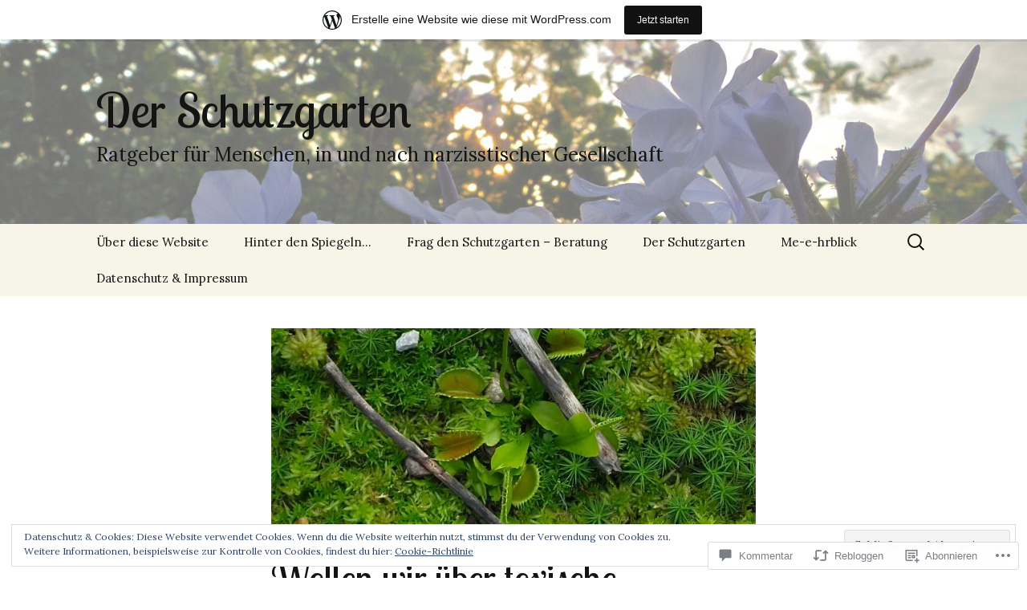

--- FILE ---
content_type: text/html; charset=UTF-8
request_url: https://schutzgarten.wordpress.com/2023/02/21/wollen-wir-uber-toxische-positivitat-reden/
body_size: 58283
content:
<!DOCTYPE html>
<!--[if IE 7]>
<html class="ie ie7" lang="de-DE">
<![endif]-->
<!--[if IE 8]>
<html class="ie ie8" lang="de-DE">
<![endif]-->
<!--[if !(IE 7) & !(IE 8)]><!-->
<html lang="de-DE">
<!--<![endif]-->
<head>
	<meta charset="UTF-8">
	<meta name="viewport" content="width=device-width">
	<title>Wollen wir über toxische Positivität reden? | Der Schutzgarten</title>
	<link rel="profile" href="https://gmpg.org/xfn/11">
	<link rel="pingback" href="https://schutzgarten.wordpress.com/xmlrpc.php">
	<!--[if lt IE 9]>
	<script src="https://s0.wp.com/wp-content/themes/pub/twentythirteen/js/html5.js?m=1394055255i&amp;ver=3.7.0"></script>
	<![endif]-->
	<script type="text/javascript">
  WebFontConfig = {"google":{"families":["Lobster+Two:r:latin,latin-ext","Lora:r,i,b,bi:latin,latin-ext"]},"api_url":"https:\/\/fonts-api.wp.com\/css"};
  (function() {
    var wf = document.createElement('script');
    wf.src = '/wp-content/plugins/custom-fonts/js/webfont.js';
    wf.type = 'text/javascript';
    wf.async = 'true';
    var s = document.getElementsByTagName('script')[0];
    s.parentNode.insertBefore(wf, s);
	})();
</script><style id="jetpack-custom-fonts-css">.wf-active .site-title{font-family:"Lobster Two",sans-serif;font-weight:400;font-style:normal}.wf-active .navbar-fixed .site-title{font-weight:400;font-style:normal}.wf-active body, .wf-active select, .wf-active .menu-toggle{font-family:"Lora",serif}.wf-active .site-description{font-family:"Lora",serif}.wf-active .format-link .entry-title{font-family:"Lora",serif}.wf-active .attachment .entry-title{font-family:"Lora",serif}.wf-active .author-description h2{font-family:"Lora",serif}.wf-active .archive-meta, .wf-active .archive-title{font-family:"Lora",serif}.wf-active .page-title{font-family:"Lora",serif}.wf-active .comments-title{font-family:"Lora",serif}.wf-active #reply-title{font-family:"Lora",serif}.wf-active .widget .widget-title{font-family:"Lora",serif}.wf-active h1, .wf-active h2, .wf-active h3, .wf-active h4, .wf-active h5, .wf-active h6{font-family:"Lobster Two",sans-serif;font-style:normal;font-weight:400}.wf-active h1{font-style:normal;font-weight:400}.wf-active h2{font-style:normal;font-weight:400}.wf-active h3{font-style:normal;font-weight:400}.wf-active h4{font-style:normal;font-weight:400}.wf-active h5{font-style:normal;font-weight:400}.wf-active h6{font-style:normal;font-weight:400}.wf-active .entry-title{font-weight:400;font-style:normal}.wf-active .format-audio .entry-title{font-weight:400;font-style:normal}.wf-active .format-chat .entry-title{font-weight:400;font-style:normal}.wf-active .format-gallery .entry-title{font-weight:400;font-style:normal}.wf-active .format-image .entry-title{font-weight:400;font-style:normal}.wf-active .format-video .entry-title{font-weight:400;font-style:normal}</style>
<meta name='robots' content='max-image-preview:large' />
<link rel='dns-prefetch' href='//s0.wp.com' />
<link rel='dns-prefetch' href='//widgets.wp.com' />
<link rel='dns-prefetch' href='//wordpress.com' />
<link rel='dns-prefetch' href='//fonts-api.wp.com' />
<link rel='dns-prefetch' href='//af.pubmine.com' />
<link href='https://fonts.gstatic.com' crossorigin rel='preconnect' />
<link rel="alternate" type="application/rss+xml" title="Der Schutzgarten &raquo; Feed" href="https://schutzgarten.wordpress.com/feed/" />
<link rel="alternate" type="application/rss+xml" title="Der Schutzgarten &raquo; Kommentar-Feed" href="https://schutzgarten.wordpress.com/comments/feed/" />
<link rel="alternate" type="application/rss+xml" title="Der Schutzgarten &raquo; Wollen wir über toxische Positivität&nbsp;reden? Kommentar-Feed" href="https://schutzgarten.wordpress.com/2023/02/21/wollen-wir-uber-toxische-positivitat-reden/feed/" />
	<script type="text/javascript">
		/* <![CDATA[ */
		function addLoadEvent(func) {
			var oldonload = window.onload;
			if (typeof window.onload != 'function') {
				window.onload = func;
			} else {
				window.onload = function () {
					oldonload();
					func();
				}
			}
		}
		/* ]]> */
	</script>
	<link crossorigin='anonymous' rel='stylesheet' id='all-css-0-1' href='/_static/??-eJx9jFsKAjEMRTdkjYNS8UNcS2caSqfpg0lKcfdORRQf+BM4ufceaEVNOQkmgVhVoep8YmjeOhQGrGuag0dFpoFgLGQEGViuhNuJeQO/BTNKMVN4MMSc+7GV1vGCXWJVySwf9E9JPuBLfKev+kjZPQfRLAHFJ6dGs8Baff/08SWeh6Me9GF30vv5BiA5ZKI=&cssminify=yes' type='text/css' media='all' />
<style id='wp-emoji-styles-inline-css'>

	img.wp-smiley, img.emoji {
		display: inline !important;
		border: none !important;
		box-shadow: none !important;
		height: 1em !important;
		width: 1em !important;
		margin: 0 0.07em !important;
		vertical-align: -0.1em !important;
		background: none !important;
		padding: 0 !important;
	}
/*# sourceURL=wp-emoji-styles-inline-css */
</style>
<link crossorigin='anonymous' rel='stylesheet' id='all-css-2-1' href='/wp-content/plugins/gutenberg-core/v22.2.0/build/styles/block-library/style.css?m=1764855221i&cssminify=yes' type='text/css' media='all' />
<style id='wp-block-library-inline-css'>
.has-text-align-justify {
	text-align:justify;
}
.has-text-align-justify{text-align:justify;}

/*# sourceURL=wp-block-library-inline-css */
</style><style id='wp-block-paragraph-inline-css'>
.is-small-text{font-size:.875em}.is-regular-text{font-size:1em}.is-large-text{font-size:2.25em}.is-larger-text{font-size:3em}.has-drop-cap:not(:focus):first-letter{float:left;font-size:8.4em;font-style:normal;font-weight:100;line-height:.68;margin:.05em .1em 0 0;text-transform:uppercase}body.rtl .has-drop-cap:not(:focus):first-letter{float:none;margin-left:.1em}p.has-drop-cap.has-background{overflow:hidden}:root :where(p.has-background){padding:1.25em 2.375em}:where(p.has-text-color:not(.has-link-color)) a{color:inherit}p.has-text-align-left[style*="writing-mode:vertical-lr"],p.has-text-align-right[style*="writing-mode:vertical-rl"]{rotate:180deg}
/*# sourceURL=/wp-content/plugins/gutenberg-core/v22.2.0/build/styles/block-library/paragraph/style.css */
</style>
<style id='wp-block-heading-inline-css'>
h1:where(.wp-block-heading).has-background,h2:where(.wp-block-heading).has-background,h3:where(.wp-block-heading).has-background,h4:where(.wp-block-heading).has-background,h5:where(.wp-block-heading).has-background,h6:where(.wp-block-heading).has-background{padding:1.25em 2.375em}h1.has-text-align-left[style*=writing-mode]:where([style*=vertical-lr]),h1.has-text-align-right[style*=writing-mode]:where([style*=vertical-rl]),h2.has-text-align-left[style*=writing-mode]:where([style*=vertical-lr]),h2.has-text-align-right[style*=writing-mode]:where([style*=vertical-rl]),h3.has-text-align-left[style*=writing-mode]:where([style*=vertical-lr]),h3.has-text-align-right[style*=writing-mode]:where([style*=vertical-rl]),h4.has-text-align-left[style*=writing-mode]:where([style*=vertical-lr]),h4.has-text-align-right[style*=writing-mode]:where([style*=vertical-rl]),h5.has-text-align-left[style*=writing-mode]:where([style*=vertical-lr]),h5.has-text-align-right[style*=writing-mode]:where([style*=vertical-rl]),h6.has-text-align-left[style*=writing-mode]:where([style*=vertical-lr]),h6.has-text-align-right[style*=writing-mode]:where([style*=vertical-rl]){rotate:180deg}
/*# sourceURL=/wp-content/plugins/gutenberg-core/v22.2.0/build/styles/block-library/heading/style.css */
</style>
<style id='global-styles-inline-css'>
:root{--wp--preset--aspect-ratio--square: 1;--wp--preset--aspect-ratio--4-3: 4/3;--wp--preset--aspect-ratio--3-4: 3/4;--wp--preset--aspect-ratio--3-2: 3/2;--wp--preset--aspect-ratio--2-3: 2/3;--wp--preset--aspect-ratio--16-9: 16/9;--wp--preset--aspect-ratio--9-16: 9/16;--wp--preset--color--black: #000000;--wp--preset--color--cyan-bluish-gray: #abb8c3;--wp--preset--color--white: #fff;--wp--preset--color--pale-pink: #f78da7;--wp--preset--color--vivid-red: #cf2e2e;--wp--preset--color--luminous-vivid-orange: #ff6900;--wp--preset--color--luminous-vivid-amber: #fcb900;--wp--preset--color--light-green-cyan: #7bdcb5;--wp--preset--color--vivid-green-cyan: #00d084;--wp--preset--color--pale-cyan-blue: #8ed1fc;--wp--preset--color--vivid-cyan-blue: #0693e3;--wp--preset--color--vivid-purple: #9b51e0;--wp--preset--color--dark-gray: #141412;--wp--preset--color--red: #bc360a;--wp--preset--color--medium-orange: #db572f;--wp--preset--color--light-orange: #ea9629;--wp--preset--color--yellow: #fbca3c;--wp--preset--color--dark-brown: #220e10;--wp--preset--color--medium-brown: #722d19;--wp--preset--color--light-brown: #eadaa6;--wp--preset--color--beige: #e8e5ce;--wp--preset--color--off-white: #f7f5e7;--wp--preset--gradient--vivid-cyan-blue-to-vivid-purple: linear-gradient(135deg,rgb(6,147,227) 0%,rgb(155,81,224) 100%);--wp--preset--gradient--light-green-cyan-to-vivid-green-cyan: linear-gradient(135deg,rgb(122,220,180) 0%,rgb(0,208,130) 100%);--wp--preset--gradient--luminous-vivid-amber-to-luminous-vivid-orange: linear-gradient(135deg,rgb(252,185,0) 0%,rgb(255,105,0) 100%);--wp--preset--gradient--luminous-vivid-orange-to-vivid-red: linear-gradient(135deg,rgb(255,105,0) 0%,rgb(207,46,46) 100%);--wp--preset--gradient--very-light-gray-to-cyan-bluish-gray: linear-gradient(135deg,rgb(238,238,238) 0%,rgb(169,184,195) 100%);--wp--preset--gradient--cool-to-warm-spectrum: linear-gradient(135deg,rgb(74,234,220) 0%,rgb(151,120,209) 20%,rgb(207,42,186) 40%,rgb(238,44,130) 60%,rgb(251,105,98) 80%,rgb(254,248,76) 100%);--wp--preset--gradient--blush-light-purple: linear-gradient(135deg,rgb(255,206,236) 0%,rgb(152,150,240) 100%);--wp--preset--gradient--blush-bordeaux: linear-gradient(135deg,rgb(254,205,165) 0%,rgb(254,45,45) 50%,rgb(107,0,62) 100%);--wp--preset--gradient--luminous-dusk: linear-gradient(135deg,rgb(255,203,112) 0%,rgb(199,81,192) 50%,rgb(65,88,208) 100%);--wp--preset--gradient--pale-ocean: linear-gradient(135deg,rgb(255,245,203) 0%,rgb(182,227,212) 50%,rgb(51,167,181) 100%);--wp--preset--gradient--electric-grass: linear-gradient(135deg,rgb(202,248,128) 0%,rgb(113,206,126) 100%);--wp--preset--gradient--midnight: linear-gradient(135deg,rgb(2,3,129) 0%,rgb(40,116,252) 100%);--wp--preset--gradient--autumn-brown: linear-gradient(135deg, rgba(226,45,15,1) 0%, rgba(158,25,13,1) 100%);--wp--preset--gradient--sunset-yellow: linear-gradient(135deg, rgba(233,139,41,1) 0%, rgba(238,179,95,1) 100%);--wp--preset--gradient--light-sky: linear-gradient(135deg,rgba(228,228,228,1.0) 0%,rgba(208,225,252,1.0) 100%);--wp--preset--gradient--dark-sky: linear-gradient(135deg,rgba(0,0,0,1.0) 0%,rgba(56,61,69,1.0) 100%);--wp--preset--font-size--small: 13px;--wp--preset--font-size--medium: 20px;--wp--preset--font-size--large: 36px;--wp--preset--font-size--x-large: 42px;--wp--preset--font-family--albert-sans: 'Albert Sans', sans-serif;--wp--preset--font-family--alegreya: Alegreya, serif;--wp--preset--font-family--arvo: Arvo, serif;--wp--preset--font-family--bodoni-moda: 'Bodoni Moda', serif;--wp--preset--font-family--bricolage-grotesque: 'Bricolage Grotesque', sans-serif;--wp--preset--font-family--cabin: Cabin, sans-serif;--wp--preset--font-family--chivo: Chivo, sans-serif;--wp--preset--font-family--commissioner: Commissioner, sans-serif;--wp--preset--font-family--cormorant: Cormorant, serif;--wp--preset--font-family--courier-prime: 'Courier Prime', monospace;--wp--preset--font-family--crimson-pro: 'Crimson Pro', serif;--wp--preset--font-family--dm-mono: 'DM Mono', monospace;--wp--preset--font-family--dm-sans: 'DM Sans', sans-serif;--wp--preset--font-family--dm-serif-display: 'DM Serif Display', serif;--wp--preset--font-family--domine: Domine, serif;--wp--preset--font-family--eb-garamond: 'EB Garamond', serif;--wp--preset--font-family--epilogue: Epilogue, sans-serif;--wp--preset--font-family--fahkwang: Fahkwang, sans-serif;--wp--preset--font-family--figtree: Figtree, sans-serif;--wp--preset--font-family--fira-sans: 'Fira Sans', sans-serif;--wp--preset--font-family--fjalla-one: 'Fjalla One', sans-serif;--wp--preset--font-family--fraunces: Fraunces, serif;--wp--preset--font-family--gabarito: Gabarito, system-ui;--wp--preset--font-family--ibm-plex-mono: 'IBM Plex Mono', monospace;--wp--preset--font-family--ibm-plex-sans: 'IBM Plex Sans', sans-serif;--wp--preset--font-family--ibarra-real-nova: 'Ibarra Real Nova', serif;--wp--preset--font-family--instrument-serif: 'Instrument Serif', serif;--wp--preset--font-family--inter: Inter, sans-serif;--wp--preset--font-family--josefin-sans: 'Josefin Sans', sans-serif;--wp--preset--font-family--jost: Jost, sans-serif;--wp--preset--font-family--libre-baskerville: 'Libre Baskerville', serif;--wp--preset--font-family--libre-franklin: 'Libre Franklin', sans-serif;--wp--preset--font-family--literata: Literata, serif;--wp--preset--font-family--lora: Lora, serif;--wp--preset--font-family--merriweather: Merriweather, serif;--wp--preset--font-family--montserrat: Montserrat, sans-serif;--wp--preset--font-family--newsreader: Newsreader, serif;--wp--preset--font-family--noto-sans-mono: 'Noto Sans Mono', sans-serif;--wp--preset--font-family--nunito: Nunito, sans-serif;--wp--preset--font-family--open-sans: 'Open Sans', sans-serif;--wp--preset--font-family--overpass: Overpass, sans-serif;--wp--preset--font-family--pt-serif: 'PT Serif', serif;--wp--preset--font-family--petrona: Petrona, serif;--wp--preset--font-family--piazzolla: Piazzolla, serif;--wp--preset--font-family--playfair-display: 'Playfair Display', serif;--wp--preset--font-family--plus-jakarta-sans: 'Plus Jakarta Sans', sans-serif;--wp--preset--font-family--poppins: Poppins, sans-serif;--wp--preset--font-family--raleway: Raleway, sans-serif;--wp--preset--font-family--roboto: Roboto, sans-serif;--wp--preset--font-family--roboto-slab: 'Roboto Slab', serif;--wp--preset--font-family--rubik: Rubik, sans-serif;--wp--preset--font-family--rufina: Rufina, serif;--wp--preset--font-family--sora: Sora, sans-serif;--wp--preset--font-family--source-sans-3: 'Source Sans 3', sans-serif;--wp--preset--font-family--source-serif-4: 'Source Serif 4', serif;--wp--preset--font-family--space-mono: 'Space Mono', monospace;--wp--preset--font-family--syne: Syne, sans-serif;--wp--preset--font-family--texturina: Texturina, serif;--wp--preset--font-family--urbanist: Urbanist, sans-serif;--wp--preset--font-family--work-sans: 'Work Sans', sans-serif;--wp--preset--spacing--20: 0.44rem;--wp--preset--spacing--30: 0.67rem;--wp--preset--spacing--40: 1rem;--wp--preset--spacing--50: 1.5rem;--wp--preset--spacing--60: 2.25rem;--wp--preset--spacing--70: 3.38rem;--wp--preset--spacing--80: 5.06rem;--wp--preset--shadow--natural: 6px 6px 9px rgba(0, 0, 0, 0.2);--wp--preset--shadow--deep: 12px 12px 50px rgba(0, 0, 0, 0.4);--wp--preset--shadow--sharp: 6px 6px 0px rgba(0, 0, 0, 0.2);--wp--preset--shadow--outlined: 6px 6px 0px -3px rgb(255, 255, 255), 6px 6px rgb(0, 0, 0);--wp--preset--shadow--crisp: 6px 6px 0px rgb(0, 0, 0);}:where(.is-layout-flex){gap: 0.5em;}:where(.is-layout-grid){gap: 0.5em;}body .is-layout-flex{display: flex;}.is-layout-flex{flex-wrap: wrap;align-items: center;}.is-layout-flex > :is(*, div){margin: 0;}body .is-layout-grid{display: grid;}.is-layout-grid > :is(*, div){margin: 0;}:where(.wp-block-columns.is-layout-flex){gap: 2em;}:where(.wp-block-columns.is-layout-grid){gap: 2em;}:where(.wp-block-post-template.is-layout-flex){gap: 1.25em;}:where(.wp-block-post-template.is-layout-grid){gap: 1.25em;}.has-black-color{color: var(--wp--preset--color--black) !important;}.has-cyan-bluish-gray-color{color: var(--wp--preset--color--cyan-bluish-gray) !important;}.has-white-color{color: var(--wp--preset--color--white) !important;}.has-pale-pink-color{color: var(--wp--preset--color--pale-pink) !important;}.has-vivid-red-color{color: var(--wp--preset--color--vivid-red) !important;}.has-luminous-vivid-orange-color{color: var(--wp--preset--color--luminous-vivid-orange) !important;}.has-luminous-vivid-amber-color{color: var(--wp--preset--color--luminous-vivid-amber) !important;}.has-light-green-cyan-color{color: var(--wp--preset--color--light-green-cyan) !important;}.has-vivid-green-cyan-color{color: var(--wp--preset--color--vivid-green-cyan) !important;}.has-pale-cyan-blue-color{color: var(--wp--preset--color--pale-cyan-blue) !important;}.has-vivid-cyan-blue-color{color: var(--wp--preset--color--vivid-cyan-blue) !important;}.has-vivid-purple-color{color: var(--wp--preset--color--vivid-purple) !important;}.has-black-background-color{background-color: var(--wp--preset--color--black) !important;}.has-cyan-bluish-gray-background-color{background-color: var(--wp--preset--color--cyan-bluish-gray) !important;}.has-white-background-color{background-color: var(--wp--preset--color--white) !important;}.has-pale-pink-background-color{background-color: var(--wp--preset--color--pale-pink) !important;}.has-vivid-red-background-color{background-color: var(--wp--preset--color--vivid-red) !important;}.has-luminous-vivid-orange-background-color{background-color: var(--wp--preset--color--luminous-vivid-orange) !important;}.has-luminous-vivid-amber-background-color{background-color: var(--wp--preset--color--luminous-vivid-amber) !important;}.has-light-green-cyan-background-color{background-color: var(--wp--preset--color--light-green-cyan) !important;}.has-vivid-green-cyan-background-color{background-color: var(--wp--preset--color--vivid-green-cyan) !important;}.has-pale-cyan-blue-background-color{background-color: var(--wp--preset--color--pale-cyan-blue) !important;}.has-vivid-cyan-blue-background-color{background-color: var(--wp--preset--color--vivid-cyan-blue) !important;}.has-vivid-purple-background-color{background-color: var(--wp--preset--color--vivid-purple) !important;}.has-black-border-color{border-color: var(--wp--preset--color--black) !important;}.has-cyan-bluish-gray-border-color{border-color: var(--wp--preset--color--cyan-bluish-gray) !important;}.has-white-border-color{border-color: var(--wp--preset--color--white) !important;}.has-pale-pink-border-color{border-color: var(--wp--preset--color--pale-pink) !important;}.has-vivid-red-border-color{border-color: var(--wp--preset--color--vivid-red) !important;}.has-luminous-vivid-orange-border-color{border-color: var(--wp--preset--color--luminous-vivid-orange) !important;}.has-luminous-vivid-amber-border-color{border-color: var(--wp--preset--color--luminous-vivid-amber) !important;}.has-light-green-cyan-border-color{border-color: var(--wp--preset--color--light-green-cyan) !important;}.has-vivid-green-cyan-border-color{border-color: var(--wp--preset--color--vivid-green-cyan) !important;}.has-pale-cyan-blue-border-color{border-color: var(--wp--preset--color--pale-cyan-blue) !important;}.has-vivid-cyan-blue-border-color{border-color: var(--wp--preset--color--vivid-cyan-blue) !important;}.has-vivid-purple-border-color{border-color: var(--wp--preset--color--vivid-purple) !important;}.has-vivid-cyan-blue-to-vivid-purple-gradient-background{background: var(--wp--preset--gradient--vivid-cyan-blue-to-vivid-purple) !important;}.has-light-green-cyan-to-vivid-green-cyan-gradient-background{background: var(--wp--preset--gradient--light-green-cyan-to-vivid-green-cyan) !important;}.has-luminous-vivid-amber-to-luminous-vivid-orange-gradient-background{background: var(--wp--preset--gradient--luminous-vivid-amber-to-luminous-vivid-orange) !important;}.has-luminous-vivid-orange-to-vivid-red-gradient-background{background: var(--wp--preset--gradient--luminous-vivid-orange-to-vivid-red) !important;}.has-very-light-gray-to-cyan-bluish-gray-gradient-background{background: var(--wp--preset--gradient--very-light-gray-to-cyan-bluish-gray) !important;}.has-cool-to-warm-spectrum-gradient-background{background: var(--wp--preset--gradient--cool-to-warm-spectrum) !important;}.has-blush-light-purple-gradient-background{background: var(--wp--preset--gradient--blush-light-purple) !important;}.has-blush-bordeaux-gradient-background{background: var(--wp--preset--gradient--blush-bordeaux) !important;}.has-luminous-dusk-gradient-background{background: var(--wp--preset--gradient--luminous-dusk) !important;}.has-pale-ocean-gradient-background{background: var(--wp--preset--gradient--pale-ocean) !important;}.has-electric-grass-gradient-background{background: var(--wp--preset--gradient--electric-grass) !important;}.has-midnight-gradient-background{background: var(--wp--preset--gradient--midnight) !important;}.has-small-font-size{font-size: var(--wp--preset--font-size--small) !important;}.has-medium-font-size{font-size: var(--wp--preset--font-size--medium) !important;}.has-large-font-size{font-size: var(--wp--preset--font-size--large) !important;}.has-x-large-font-size{font-size: var(--wp--preset--font-size--x-large) !important;}.has-albert-sans-font-family{font-family: var(--wp--preset--font-family--albert-sans) !important;}.has-alegreya-font-family{font-family: var(--wp--preset--font-family--alegreya) !important;}.has-arvo-font-family{font-family: var(--wp--preset--font-family--arvo) !important;}.has-bodoni-moda-font-family{font-family: var(--wp--preset--font-family--bodoni-moda) !important;}.has-bricolage-grotesque-font-family{font-family: var(--wp--preset--font-family--bricolage-grotesque) !important;}.has-cabin-font-family{font-family: var(--wp--preset--font-family--cabin) !important;}.has-chivo-font-family{font-family: var(--wp--preset--font-family--chivo) !important;}.has-commissioner-font-family{font-family: var(--wp--preset--font-family--commissioner) !important;}.has-cormorant-font-family{font-family: var(--wp--preset--font-family--cormorant) !important;}.has-courier-prime-font-family{font-family: var(--wp--preset--font-family--courier-prime) !important;}.has-crimson-pro-font-family{font-family: var(--wp--preset--font-family--crimson-pro) !important;}.has-dm-mono-font-family{font-family: var(--wp--preset--font-family--dm-mono) !important;}.has-dm-sans-font-family{font-family: var(--wp--preset--font-family--dm-sans) !important;}.has-dm-serif-display-font-family{font-family: var(--wp--preset--font-family--dm-serif-display) !important;}.has-domine-font-family{font-family: var(--wp--preset--font-family--domine) !important;}.has-eb-garamond-font-family{font-family: var(--wp--preset--font-family--eb-garamond) !important;}.has-epilogue-font-family{font-family: var(--wp--preset--font-family--epilogue) !important;}.has-fahkwang-font-family{font-family: var(--wp--preset--font-family--fahkwang) !important;}.has-figtree-font-family{font-family: var(--wp--preset--font-family--figtree) !important;}.has-fira-sans-font-family{font-family: var(--wp--preset--font-family--fira-sans) !important;}.has-fjalla-one-font-family{font-family: var(--wp--preset--font-family--fjalla-one) !important;}.has-fraunces-font-family{font-family: var(--wp--preset--font-family--fraunces) !important;}.has-gabarito-font-family{font-family: var(--wp--preset--font-family--gabarito) !important;}.has-ibm-plex-mono-font-family{font-family: var(--wp--preset--font-family--ibm-plex-mono) !important;}.has-ibm-plex-sans-font-family{font-family: var(--wp--preset--font-family--ibm-plex-sans) !important;}.has-ibarra-real-nova-font-family{font-family: var(--wp--preset--font-family--ibarra-real-nova) !important;}.has-instrument-serif-font-family{font-family: var(--wp--preset--font-family--instrument-serif) !important;}.has-inter-font-family{font-family: var(--wp--preset--font-family--inter) !important;}.has-josefin-sans-font-family{font-family: var(--wp--preset--font-family--josefin-sans) !important;}.has-jost-font-family{font-family: var(--wp--preset--font-family--jost) !important;}.has-libre-baskerville-font-family{font-family: var(--wp--preset--font-family--libre-baskerville) !important;}.has-libre-franklin-font-family{font-family: var(--wp--preset--font-family--libre-franklin) !important;}.has-literata-font-family{font-family: var(--wp--preset--font-family--literata) !important;}.has-lora-font-family{font-family: var(--wp--preset--font-family--lora) !important;}.has-merriweather-font-family{font-family: var(--wp--preset--font-family--merriweather) !important;}.has-montserrat-font-family{font-family: var(--wp--preset--font-family--montserrat) !important;}.has-newsreader-font-family{font-family: var(--wp--preset--font-family--newsreader) !important;}.has-noto-sans-mono-font-family{font-family: var(--wp--preset--font-family--noto-sans-mono) !important;}.has-nunito-font-family{font-family: var(--wp--preset--font-family--nunito) !important;}.has-open-sans-font-family{font-family: var(--wp--preset--font-family--open-sans) !important;}.has-overpass-font-family{font-family: var(--wp--preset--font-family--overpass) !important;}.has-pt-serif-font-family{font-family: var(--wp--preset--font-family--pt-serif) !important;}.has-petrona-font-family{font-family: var(--wp--preset--font-family--petrona) !important;}.has-piazzolla-font-family{font-family: var(--wp--preset--font-family--piazzolla) !important;}.has-playfair-display-font-family{font-family: var(--wp--preset--font-family--playfair-display) !important;}.has-plus-jakarta-sans-font-family{font-family: var(--wp--preset--font-family--plus-jakarta-sans) !important;}.has-poppins-font-family{font-family: var(--wp--preset--font-family--poppins) !important;}.has-raleway-font-family{font-family: var(--wp--preset--font-family--raleway) !important;}.has-roboto-font-family{font-family: var(--wp--preset--font-family--roboto) !important;}.has-roboto-slab-font-family{font-family: var(--wp--preset--font-family--roboto-slab) !important;}.has-rubik-font-family{font-family: var(--wp--preset--font-family--rubik) !important;}.has-rufina-font-family{font-family: var(--wp--preset--font-family--rufina) !important;}.has-sora-font-family{font-family: var(--wp--preset--font-family--sora) !important;}.has-source-sans-3-font-family{font-family: var(--wp--preset--font-family--source-sans-3) !important;}.has-source-serif-4-font-family{font-family: var(--wp--preset--font-family--source-serif-4) !important;}.has-space-mono-font-family{font-family: var(--wp--preset--font-family--space-mono) !important;}.has-syne-font-family{font-family: var(--wp--preset--font-family--syne) !important;}.has-texturina-font-family{font-family: var(--wp--preset--font-family--texturina) !important;}.has-urbanist-font-family{font-family: var(--wp--preset--font-family--urbanist) !important;}.has-work-sans-font-family{font-family: var(--wp--preset--font-family--work-sans) !important;}
/*# sourceURL=global-styles-inline-css */
</style>

<style id='classic-theme-styles-inline-css'>
/*! This file is auto-generated */
.wp-block-button__link{color:#fff;background-color:#32373c;border-radius:9999px;box-shadow:none;text-decoration:none;padding:calc(.667em + 2px) calc(1.333em + 2px);font-size:1.125em}.wp-block-file__button{background:#32373c;color:#fff;text-decoration:none}
/*# sourceURL=/wp-includes/css/classic-themes.min.css */
</style>
<link crossorigin='anonymous' rel='stylesheet' id='all-css-4-1' href='/_static/??-eJx9jlmOAjEMRC+E2zTDsHwgjoKStAWBOIlip9HcftJCLAKJH0uuqlc2XjO4FJWiYg716KOgSzYkdxFcdP2m60E850BQaOyWOHjRRwJE/wJ1TmSGL0Vc4dlVqOmcjU4JpsEbCsQt9g275saAtbmQCLTJvjLoqYHyjTuTZuMu0KRbxc1ATinezcNIcUgFTdXERtW7DwylOLTVhwFHKradbuL0s7zv0zN73vXr1eZnvvzdLs7/kHh+KQ==&cssminify=yes' type='text/css' media='all' />
<link rel='stylesheet' id='verbum-gutenberg-css-css' href='https://widgets.wp.com/verbum-block-editor/block-editor.css?ver=1738686361' media='all' />
<link crossorigin='anonymous' rel='stylesheet' id='all-css-6-1' href='/_static/??/wp-content/mu-plugins/comment-likes/css/comment-likes.css,/i/noticons/noticons.css?m=1436783281j&cssminify=yes' type='text/css' media='all' />
<link rel='stylesheet' id='twentythirteen-fonts-css' href='https://fonts-api.wp.com/css?family=Source+Sans+Pro%3A300%2C400%2C700%2C300italic%2C400italic%2C700italic%7CBitter%3A400%2C700&#038;subset=latin%2Clatin-ext&#038;display=fallback' media='all' />
<link crossorigin='anonymous' rel='stylesheet' id='all-css-8-1' href='/_static/??-eJyVjbEOgzAQQ3+o1KIF0QXxKVU5nSCQXCLuIsTfN6o6dGDpZlvPNvZUURRjMYRcJZ8nJ4qFLb1o/XqEGAVPJ4SJhTdXGnour6R6wc+ozRxYkfII20tw2Ow2YxaoHZ7/4AuJ0UdaPydD6Ouuvd8eTVc3yxvqukr7&cssminify=yes' type='text/css' media='all' />
<link crossorigin='anonymous' rel='stylesheet' id='all-css-10-1' href='/_static/??-eJx9y0EOwjAMRNELYQyCUrFAnKWNTBrk2FHiKOrtG9gAG3bzR3rYEjgVIzG0hSIVTHVGa/1YbQnZiARdKVhsZYKWnMZ97x1+yVghcfVBCmaaWX2f/q0++Q95UmB1kwWVn4AHTyG/6D3ejsPhehnG03l8bjedRB4=&cssminify=yes' type='text/css' media='all' />
<style id='jetpack-global-styles-frontend-style-inline-css'>
:root { --font-headings: unset; --font-base: unset; --font-headings-default: -apple-system,BlinkMacSystemFont,"Segoe UI",Roboto,Oxygen-Sans,Ubuntu,Cantarell,"Helvetica Neue",sans-serif; --font-base-default: -apple-system,BlinkMacSystemFont,"Segoe UI",Roboto,Oxygen-Sans,Ubuntu,Cantarell,"Helvetica Neue",sans-serif;}
/*# sourceURL=jetpack-global-styles-frontend-style-inline-css */
</style>
<link crossorigin='anonymous' rel='stylesheet' id='all-css-12-1' href='/_static/??-eJyNjcEKwjAQRH/IuFRT6kX8FNkmS5K6yQY3Qfx7bfEiXrwM82B4A49qnJRGpUHupnIPqSgs1Cq624chi6zhO5OCRryTR++fW00l7J3qDv43XVNxoOISsmEJol/wY2uR8vs3WggsM/I6uOTzMI3Hw8lOg11eUT1JKA==&cssminify=yes' type='text/css' media='all' />
<script id="jetpack_related-posts-js-extra">
var related_posts_js_options = {"post_heading":"h4"};
//# sourceURL=jetpack_related-posts-js-extra
</script>
<script id="wpcom-actionbar-placeholder-js-extra">
var actionbardata = {"siteID":"117143963","postID":"4133","siteURL":"https://schutzgarten.wordpress.com","xhrURL":"https://schutzgarten.wordpress.com/wp-admin/admin-ajax.php","nonce":"761f12cbc2","isLoggedIn":"","statusMessage":"","subsEmailDefault":"instantly","proxyScriptUrl":"https://s0.wp.com/wp-content/js/wpcom-proxy-request.js?m=1513050504i&amp;ver=20211021","shortlink":"https://wp.me/p7VwuL-14F","i18n":{"followedText":"Neue Beitr\u00e4ge von dieser Website erscheinen nun in deinem \u003Ca href=\"https://wordpress.com/reader\"\u003EReader\u003C/a\u003E","foldBar":"Diese Leiste einklappen","unfoldBar":"Diese Leiste aufklappen","shortLinkCopied":"Kurzlink in Zwischenablage kopiert"}};
//# sourceURL=wpcom-actionbar-placeholder-js-extra
</script>
<script id="jetpack-mu-wpcom-settings-js-before">
var JETPACK_MU_WPCOM_SETTINGS = {"assetsUrl":"https://s0.wp.com/wp-content/mu-plugins/jetpack-mu-wpcom-plugin/moon/jetpack_vendor/automattic/jetpack-mu-wpcom/src/build/"};
//# sourceURL=jetpack-mu-wpcom-settings-js-before
</script>
<script crossorigin='anonymous' type='text/javascript'  src='/_static/??-eJx1j10KwjAQhC/kdmuh+iQeRdIkhMRkN+bH2tvbYpUK+jQMM3zD4BhBMhVNBUOF6KuxlNHpEoW8rh4DM+HFksShWq8waS+KVhA5l/ztmmCpcXmHG7CbO75ATPyY3tkM81XpvITuVnWaVtkC/pYgWJPm0V9rg2fzOTJyUkJlkF7k/ALJEPHeLQLEBEbFNCPO4bQ/9n3bHrqud0+pPGch'></script>
<script id="rlt-proxy-js-after">
	rltInitialize( {"token":null,"iframeOrigins":["https:\/\/widgets.wp.com"]} );
//# sourceURL=rlt-proxy-js-after
</script>
<link rel="EditURI" type="application/rsd+xml" title="RSD" href="https://schutzgarten.wordpress.com/xmlrpc.php?rsd" />
<meta name="generator" content="WordPress.com" />
<link rel="canonical" href="https://schutzgarten.wordpress.com/2023/02/21/wollen-wir-uber-toxische-positivitat-reden/" />
<link rel='shortlink' href='https://wp.me/p7VwuL-14F' />
<link rel="alternate" type="application/json+oembed" href="https://public-api.wordpress.com/oembed/?format=json&amp;url=https%3A%2F%2Fschutzgarten.wordpress.com%2F2023%2F02%2F21%2Fwollen-wir-uber-toxische-positivitat-reden%2F&amp;for=wpcom-auto-discovery" /><link rel="alternate" type="application/xml+oembed" href="https://public-api.wordpress.com/oembed/?format=xml&amp;url=https%3A%2F%2Fschutzgarten.wordpress.com%2F2023%2F02%2F21%2Fwollen-wir-uber-toxische-positivitat-reden%2F&amp;for=wpcom-auto-discovery" />
<!-- Jetpack Open Graph Tags -->
<meta property="og:type" content="article" />
<meta property="og:title" content="Wollen wir über toxische Positivität reden?" />
<meta property="og:url" content="https://schutzgarten.wordpress.com/2023/02/21/wollen-wir-uber-toxische-positivitat-reden/" />
<meta property="og:description" content="Positivität ist eine wichtige Angelegenheit und doch liegt auch in ihr eine Polarität, die sich mit einem trainierten Bewusstsein erkennen lässt. Toxische Positivität -Was ist denn damit gemeint?…" />
<meta property="article:published_time" content="2023-02-21T13:48:36+00:00" />
<meta property="article:modified_time" content="2024-11-07T14:00:04+00:00" />
<meta property="og:site_name" content="Der Schutzgarten" />
<meta property="og:image" content="https://schutzgarten.wordpress.com/wp-content/uploads/2016/09/schutzgarten-persc3b6nlichkeitsstc3b6rung-e1521554354623.jpg" />
<meta property="og:image:width" content="604" />
<meta property="og:image:height" content="340" />
<meta property="og:image:alt" content="" />
<meta property="og:locale" content="de_DE" />
<meta property="fb:app_id" content="249643311490" />
<meta property="article:publisher" content="https://www.facebook.com/WordPresscom" />
<meta name="twitter:creator" content="@Schutzgarten" />
<meta name="twitter:site" content="@Schutzgarten" />
<meta name="twitter:text:title" content="Wollen wir über toxische Positivität&nbsp;reden?" />
<meta name="twitter:image" content="https://schutzgarten.wordpress.com/wp-content/uploads/2016/09/schutzgarten-persc3b6nlichkeitsstc3b6rung-e1521554354623.jpg?w=640" />
<meta name="twitter:card" content="summary_large_image" />

<!-- End Jetpack Open Graph Tags -->
<link rel="search" type="application/opensearchdescription+xml" href="https://schutzgarten.wordpress.com/osd.xml" title="Der Schutzgarten" />
<link rel="search" type="application/opensearchdescription+xml" href="https://s1.wp.com/opensearch.xml" title="WordPress.com" />
<style>.recentcomments a{display:inline !important;padding:0 !important;margin:0 !important;}</style>		<style type="text/css">
			.recentcomments a {
				display: inline !important;
				padding: 0 !important;
				margin: 0 !important;
			}

			table.recentcommentsavatartop img.avatar, table.recentcommentsavatarend img.avatar {
				border: 0px;
				margin: 0;
			}

			table.recentcommentsavatartop a, table.recentcommentsavatarend a {
				border: 0px !important;
				background-color: transparent !important;
			}

			td.recentcommentsavatarend, td.recentcommentsavatartop {
				padding: 0px 0px 1px 0px;
				margin: 0px;
			}

			td.recentcommentstextend {
				border: none !important;
				padding: 0px 0px 2px 10px;
			}

			.rtl td.recentcommentstextend {
				padding: 0px 10px 2px 0px;
			}

			td.recentcommentstexttop {
				border: none;
				padding: 0px 0px 0px 10px;
			}

			.rtl td.recentcommentstexttop {
				padding: 0px 10px 0px 0px;
			}
		</style>
		<meta name="description" content="Positivität ist eine wichtige Angelegenheit und doch liegt auch in ihr eine Polarität, die sich mit einem trainierten Bewusstsein erkennen lässt. Toxische Positivität -Was ist denn damit gemeint?" />
	<style type="text/css" id="twentythirteen-header-css">
		.site-header {
		background: url(https://schutzgarten.wordpress.com/wp-content/uploads/2016/09/cropped-schutzgarten-2016-toppic.jpg) no-repeat scroll top;
		background-size: 1600px auto;
	}
	@media (max-width: 767px) {
		.site-header {
			background-size: 768px auto;
		}
	}
	@media (max-width: 359px) {
		.site-header {
			background-size: 360px auto;
		}
	}
			</style>
	<script>
var wa_client = {}; wa_client.cmd = []; wa_client.config = { 'blog_id': 117143963, 'blog_language': 'de', 'is_wordads': false, 'hosting_type': 0, 'afp_account_id': 'pub-5112838754044243', 'afp_host_id': 5038568878849053, 'theme': 'pub/twentythirteen', '_': { 'title': 'Werbung', 'privacy_settings': 'Datenschutz-Einstellungen' }, 'formats': [ 'inline', 'belowpost', 'bottom_sticky', 'sidebar_sticky_right', 'sidebar', 'gutenberg_rectangle', 'gutenberg_leaderboard', 'gutenberg_mobile_leaderboard', 'gutenberg_skyscraper' ] };
</script>
		<script type="text/javascript">

			window.doNotSellCallback = function() {

				var linkElements = [
					'a[href="https://wordpress.com/?ref=footer_blog"]',
					'a[href="https://wordpress.com/?ref=footer_website"]',
					'a[href="https://wordpress.com/?ref=vertical_footer"]',
					'a[href^="https://wordpress.com/?ref=footer_segment_"]',
				].join(',');

				var dnsLink = document.createElement( 'a' );
				dnsLink.href = 'https://wordpress.com/de/advertising-program-optout/';
				dnsLink.classList.add( 'do-not-sell-link' );
				dnsLink.rel = 'nofollow';
				dnsLink.style.marginLeft = '0.5em';
				dnsLink.textContent = 'Meine persönlichen Informationen nicht verkaufen oder weitergeben';

				var creditLinks = document.querySelectorAll( linkElements );

				if ( 0 === creditLinks.length ) {
					return false;
				}

				Array.prototype.forEach.call( creditLinks, function( el ) {
					el.insertAdjacentElement( 'afterend', dnsLink );
				});

				return true;
			};

		</script>
		<style type="text/css" id="custom-colors-css">	.navbar-fixed .navbar {
		box-shadow: 0 2px 2px rgba(0,0,0, 0.1);
	}
	.blog .format-link:first-of-type, .single .format-link:first-of-type {
		box-shadow: inset 0px 2px 2px rgba(0,0,0, 0.1);
	}
.nav-menu li a, .menu-toggle { color: #141414;}
.navbar-fixed #masthead .site-title, .nav-menu li a, .menu-toggle, .site-header .searchform div:before { color: #141414;}
.nav-menu .current_page_item > a, .nav-menu .current_page_ancestor > a, .nav-menu .current-menu-item > a, .nav-menu .current-menu-ancestor > a { color: #141414;}
.menu-toggle:hover, .menu-toggle:focus { color: #141414;}
.format-gallery .entry-title, .format-gallery .entry-title a, .format-gallery a { color: #000000;}
.format-chat .entry-title, .format-chat .entry-title a, .format-chat a { color: #141414;}
.format-link .entry-content, .format-aside .entry-content { color: #141414;}
.format-chat .entry-content { color: #141414;}
.format-status .entry-content { color: #FFFFFF;}
.paging-navigation .meta-nav { color: #515151;}
.nav-menu .children .current_page_item > a, .nav-menu .sub-menu .current-menu-item > a,.nav-menu .sub-menu .current_page_item > a, .nav-menu .children .current-menu-item > a { color: #FFFFFF;}
.format-link, .format-aside, .paging-navigation { background-color: #f7f5e7;}
.format-link .entry-title, .format-link .entry-title a, .format-link .entry-content a, .format-link .entry-meta a { color: #6F6738;}
.format-link .entry-title a:hover, .format-link .entry-content a:hover, .format-link .entry-meta a:hover { color: #D1C675;}
.format-chat { background-color: #E4DDAE;}
.format-chat .entry-meta a, .format-chat .entry-content a { color: #9A8E4F;}
.format-chat .entry-content a:hover, .format-chat .entry-meta a:hover { color: #B9AE78;}
.site-header a { color: #1B1708;}
.site-footer { background-color: #EAE5C1;}
.site-footer { color: #B9AE78;}
.site-footer .widget, .site-footer .widget-title, .site-footer .widget-title a, .site-footer .wp-caption-text { color: #B9AE78;}
.site-footer a { color: #635B30;}
.navbar { background-color: #f7f5e7;}
.nav-menu li a:hover, ul.nav-menu ul a:hover, .nav-menu ul ul a:hover { background-color: #A89B38;}
.archive-header, .page-header, .error404 .page-wrapper, .highlander-enabled #respond, .no-comments, .infinite-loader, #infinite-handle { background-color: #EAE5C1;}
.archive-header, .page-header, .error404 .page-wrapper, .highlander-enabled #respond, .no-comments, .infinite-loader { color: #635B30;}
.navigation a:hover { color: #6F6738;}
.paging-navigation a:hover .meta-nav { background-color: #6F6738;}
.paging-navigation .meta-nav { color: #f7f5e7;}
.format-gallery { background-color: #fbca3d;}
.format-gallery .entry-meta a, .format-gallery .entry-content a, .format-gallery span.tags-links { color: #7A5B00;}
.format-gallery .entry-content a:hover, .format-gallery .entry-meta a:hover { color: #936E00;}
.format-quote, .site-footer .sidebar-container { background-color: #210e10;}
.format-quote a, .format-quote .entry-meta a { color: #B82C3F;}
.format-quote .entry-content { color: #FBEEF0;}
.format-quote .entry-content a:hover, .format-quote .entry-meta a:hover { color: #852734;}
#secondary { color: #D85E6F;}
.format-video, .format-audio { background-color: #db572f;}
.format-video .entry-content a, .format-video .entry-meta a, .format-audio .entry-content a, .format-audio .entry-meta a { color: #000000;}
.format-video .entry-content a:hover, .format-video .entry-meta a:hover, .format-audio .entry-content a:hover, .format-audio .entry-meta a:hover { color: #000000;}
.entry-content a, .comment-content a, #secondary a, .entry-meta a, .format-standard .entry-title a:hover, .format-image .entry-title a:hover, .attachment .entry-meta a, .attachment .entry-meta .edit-link:before, .attachment .full-size-link:before, .error404 .page-title:before, .archive-title a, .comment-author .fn, .comment-reply-link, comment-reply-login, .comment-author .url, .pingback .url, .trackback .url, .ping-meta a, .widget a { color: #BF4520;}
.entry-content .page-links a { background-color: #BF4520;}
.entry-content .page-links a { border-color: #db572f;}
.entry-content .page-links a { color: #000000;}
.entry-content .page-links a:hover { background-color: #1E0600;}
.entry-content a:hover, .comment-content a:hover, .entry-meta a:hover, .archive-title a:hover, .comment-reply-link:hover, comment-reply-login:hover, .comment-author .url:hover, .comment-meta a:hover, .ping-meta a:hover, .pingback .url:hover, .trackback .url:hover,.widget a:hover { color: #B64320;}
.format-status { background-color: #722d19;}
.format-status .entry-content a { color: #EEC0B4;}
.format-status .entry-meta a { color: #E8AB9A;}
.navigation a { color: #722D19;}
.paging-navigation .meta-nav { background-color: #722D19;}
</style>
<link rel="icon" href="https://schutzgarten.wordpress.com/wp-content/uploads/2017/05/cropped-logo-schutzgarten-1000px_20170428.png?w=32" sizes="32x32" />
<link rel="icon" href="https://schutzgarten.wordpress.com/wp-content/uploads/2017/05/cropped-logo-schutzgarten-1000px_20170428.png?w=192" sizes="192x192" />
<link rel="apple-touch-icon" href="https://schutzgarten.wordpress.com/wp-content/uploads/2017/05/cropped-logo-schutzgarten-1000px_20170428.png?w=180" />
<meta name="msapplication-TileImage" content="https://schutzgarten.wordpress.com/wp-content/uploads/2017/05/cropped-logo-schutzgarten-1000px_20170428.png?w=270" />
<script type="text/javascript">
	window.google_analytics_uacct = "UA-52447-2";
</script>

<script type="text/javascript">
	var _gaq = _gaq || [];
	_gaq.push(['_setAccount', 'UA-52447-2']);
	_gaq.push(['_gat._anonymizeIp']);
	_gaq.push(['_setDomainName', 'wordpress.com']);
	_gaq.push(['_initData']);
	_gaq.push(['_trackPageview']);

	(function() {
		var ga = document.createElement('script'); ga.type = 'text/javascript'; ga.async = true;
		ga.src = ('https:' == document.location.protocol ? 'https://ssl' : 'http://www') + '.google-analytics.com/ga.js';
		(document.getElementsByTagName('head')[0] || document.getElementsByTagName('body')[0]).appendChild(ga);
	})();
</script>
<link crossorigin='anonymous' rel='stylesheet' id='all-css-2-3' href='/_static/??-eJyNjEEKwkAMAD/kNtSixYP4FLG7oaTuJsEklP7eCl68eZuBYWDVlIUd2aFF0hozscGCro/8/Do0EYY7cYYpqBawmCy/SJ1kj3+sa8RdNjvA/+cmJSoarFRmdAMXTSq2k/lW8bO7tWs/nobLeB764/IGEs9EfQ==&cssminify=yes' type='text/css' media='all' />
</head>

<body class="wp-singular post-template-default single single-post postid-4133 single-format-standard wp-embed-responsive wp-theme-pubtwentythirteen customizer-styles-applied single-author jetpack-reblog-enabled has-marketing-bar has-marketing-bar-theme-twenty-thirteen">
		<div id="page" class="hfeed site">
		<header id="masthead" class="site-header">
			<a class="home-link" href="https://schutzgarten.wordpress.com/" title="Der Schutzgarten" rel="home">
				<h1 class="site-title">Der Schutzgarten</h1>
				<h2 class="site-description">Ratgeber für Menschen, in und nach narzisstischer Gesellschaft</h2>
			</a>

			<div id="navbar" class="navbar">
				<nav id="site-navigation" class="navigation main-navigation">
					<button class="menu-toggle">Menü</button>
					<a class="screen-reader-text skip-link" href="#content" title="Zum Inhalt springen">Zum Inhalt springen</a>
					<div class="menu-menu-1-container"><ul id="primary-menu" class="nav-menu"><li id="menu-item-15" class="menu-item menu-item-type-post_type menu-item-object-page menu-item-home menu-item-has-children menu-item-15"><a href="https://schutzgarten.wordpress.com/">Über diese Website</a>
<ul class="sub-menu">
	<li id="menu-item-1020" class="menu-item menu-item-type-taxonomy menu-item-object-category menu-item-1020"><a href="https://schutzgarten.wordpress.com/category/warum-schutzgaertnern/">Warum Schutzgärtnern?</a></li>
</ul>
</li>
<li id="menu-item-19" class="menu-item menu-item-type-post_type menu-item-object-page menu-item-has-children menu-item-19"><a href="https://schutzgarten.wordpress.com/hinter-den-spiegeln/">Hinter den Spiegeln…</a>
<ul class="sub-menu">
	<li id="menu-item-1021" class="menu-item menu-item-type-taxonomy menu-item-object-category menu-item-1021"><a href="https://schutzgarten.wordpress.com/category/die-phasen-des-narzisstischen-missbrauchs/">Die Phasen des narzisstischen Missbrauchs</a></li>
	<li id="menu-item-24" class="menu-item menu-item-type-taxonomy menu-item-object-category menu-item-24"><a href="https://schutzgarten.wordpress.com/category/narzissmus/">Narzissmus</a></li>
	<li id="menu-item-25" class="menu-item menu-item-type-taxonomy menu-item-object-category menu-item-has-children menu-item-25"><a href="https://schutzgarten.wordpress.com/category/narzisstischer-missbrauch/">Narzisstischer Missbrauch</a>
	<ul class="sub-menu">
		<li id="menu-item-27" class="menu-item menu-item-type-taxonomy menu-item-object-category menu-item-27"><a href="https://schutzgarten.wordpress.com/category/narzisstischer-missbrauch/narzisstische-beziehung/">Narzisstische Beziehung</a></li>
		<li id="menu-item-26" class="menu-item menu-item-type-taxonomy menu-item-object-category menu-item-26"><a href="https://schutzgarten.wordpress.com/category/narzisstischer-missbrauch/die-folgen/">die Folgen</a></li>
		<li id="menu-item-28" class="menu-item menu-item-type-taxonomy menu-item-object-category menu-item-has-children menu-item-28"><a href="https://schutzgarten.wordpress.com/category/sos/">SOS</a>
		<ul class="sub-menu">
			<li id="menu-item-30" class="menu-item menu-item-type-taxonomy menu-item-object-category menu-item-30"><a href="https://schutzgarten.wordpress.com/category/sos/selbsthilfe/">Selbsthilfe</a></li>
			<li id="menu-item-29" class="menu-item menu-item-type-taxonomy menu-item-object-category menu-item-29"><a href="https://schutzgarten.wordpress.com/category/sos/ratschlaege-fuer-angehoerige/">Ratschläge für Angehörige</a></li>
		</ul>
</li>
	</ul>
</li>
	<li id="menu-item-34" class="menu-item menu-item-type-taxonomy menu-item-object-category menu-item-34"><a href="https://schutzgarten.wordpress.com/category/das-bild-hinter-den-spiegeln/">Inhalte der Seite</a></li>
</ul>
</li>
<li id="menu-item-17" class="menu-item menu-item-type-post_type menu-item-object-page menu-item-has-children menu-item-17"><a href="https://schutzgarten.wordpress.com/frag-den-schutzgarten/">Frag den Schutzgarten &#8211; Beratung</a>
<ul class="sub-menu">
	<li id="menu-item-31" class="menu-item menu-item-type-taxonomy menu-item-object-category menu-item-31"><a href="https://schutzgarten.wordpress.com/category/antworten/">Antworten</a></li>
	<li id="menu-item-912" class="menu-item menu-item-type-taxonomy menu-item-object-category menu-item-912"><a href="https://schutzgarten.wordpress.com/category/frag-den-schutzgarten-videos/">Frag den Schutzgarten Videos</a></li>
</ul>
</li>
<li id="menu-item-22" class="menu-item menu-item-type-post_type menu-item-object-page menu-item-has-children menu-item-22"><a href="https://schutzgarten.wordpress.com/der-schutzgarten/">Der Schutzgarten</a>
<ul class="sub-menu">
	<li id="menu-item-32" class="menu-item menu-item-type-taxonomy menu-item-object-category current-post-ancestor current-menu-parent current-post-parent menu-item-has-children menu-item-32"><a href="https://schutzgarten.wordpress.com/category/bewusstsein/">Bewusstsein</a>
	<ul class="sub-menu">
		<li id="menu-item-522" class="menu-item menu-item-type-taxonomy menu-item-object-category menu-item-522"><a href="https://schutzgarten.wordpress.com/category/bewusstsein/werde-profiler/">Werde Profiler!</a></li>
		<li id="menu-item-172" class="menu-item menu-item-type-taxonomy menu-item-object-category menu-item-172"><a href="https://schutzgarten.wordpress.com/category/hochsensitivitaet/">Hochsensitivität</a></li>
	</ul>
</li>
	<li id="menu-item-898" class="menu-item menu-item-type-taxonomy menu-item-object-category menu-item-898"><a href="https://schutzgarten.wordpress.com/category/gartengespraech-mit/">Gartengespräch mit &#8230;</a></li>
	<li id="menu-item-2996" class="menu-item menu-item-type-taxonomy menu-item-object-category menu-item-2996"><a href="https://schutzgarten.wordpress.com/category/schutzgartenradio/schutzgarten-hoer-bar/">Schutzgarten Hör-Bar</a></li>
	<li id="menu-item-911" class="menu-item menu-item-type-taxonomy menu-item-object-category menu-item-911"><a href="https://schutzgarten.wordpress.com/category/gartenpost/">Gartenpost</a></li>
	<li id="menu-item-499" class="menu-item menu-item-type-post_type menu-item-object-page menu-item-499"><a href="https://schutzgarten.wordpress.com/unterstuetze-den-schutzgarten/">Unterstütze den Schutzgarten!</a></li>
</ul>
</li>
<li id="menu-item-115" class="menu-item menu-item-type-post_type menu-item-object-page menu-item-has-children menu-item-115"><a href="https://schutzgarten.wordpress.com/me-e-hrblick/">Me-e-hrblick</a>
<ul class="sub-menu">
	<li id="menu-item-518" class="menu-item menu-item-type-post_type menu-item-object-page menu-item-has-children menu-item-518"><a href="https://schutzgarten.wordpress.com/schutzgarten-buchklub/">Schutzgarten – Buchklub</a>
	<ul class="sub-menu">
		<li id="menu-item-535" class="menu-item menu-item-type-taxonomy menu-item-object-category menu-item-535"><a href="https://schutzgarten.wordpress.com/category/buecher-im-schutzgarten-buchklub/">Bücher im Schutzgarten Buchklub</a></li>
	</ul>
</li>
	<li id="menu-item-723" class="menu-item menu-item-type-taxonomy menu-item-object-category menu-item-723"><a href="https://schutzgarten.wordpress.com/category/buchtipps-aus-der-reihe/">Buchtipps aus der Reihe</a></li>
	<li id="menu-item-913" class="menu-item menu-item-type-taxonomy menu-item-object-category menu-item-913"><a href="https://schutzgarten.wordpress.com/category/schutzgartenradio/">Schutzgartenradio</a></li>
	<li id="menu-item-724" class="menu-item menu-item-type-taxonomy menu-item-object-category menu-item-724"><a href="https://schutzgarten.wordpress.com/category/hinter-den-spiegeln-mit/">Hinter den Spiegeln mit &#8230;</a></li>
	<li id="menu-item-163" class="menu-item menu-item-type-taxonomy menu-item-object-category menu-item-163"><a href="https://schutzgarten.wordpress.com/category/links-entlang/">Links entlang</a></li>
</ul>
</li>
<li id="menu-item-895" class="menu-item menu-item-type-post_type menu-item-object-page menu-item-895"><a href="https://schutzgarten.wordpress.com/datenschutz-impressum/">Datenschutz &amp; Impressum</a></li>
</ul></div>					<form role="search" method="get" class="search-form" action="https://schutzgarten.wordpress.com/">
				<label>
					<span class="screen-reader-text">Suche nach:</span>
					<input type="search" class="search-field" placeholder="Suche&#160;&hellip;" value="" name="s" />
				</label>
				<input type="submit" class="search-submit" value="Suche" />
			</form>				</nav><!-- #site-navigation -->
			</div><!-- #navbar -->
		</header><!-- #masthead -->

		<div id="main" class="site-main">

	<div id="primary" class="content-area">
		<div id="content" class="site-content" role="main">

			
				
<article id="post-4133" class="post-4133 post type-post status-publish format-standard has-post-thumbnail hentry category-bewusstsein tag-beduerfnisse tag-bewusstsein tag-emotionen tag-gefuehle tag-hilfe tag-kommunikation tag-psychologie tag-toxisch tag-toxische-positivitat tag-zuversicht">
	<header class="entry-header">
				<div class="entry-thumbnail">
			<img width="604" height="270" src="https://schutzgarten.wordpress.com/wp-content/uploads/2016/09/schutzgarten-persc3b6nlichkeitsstc3b6rung-e1521554354623.jpg?w=604&amp;h=270&amp;crop=1" class="attachment-post-thumbnail size-post-thumbnail wp-post-image" alt="" decoding="async" srcset="https://schutzgarten.wordpress.com/wp-content/uploads/2016/09/schutzgarten-persc3b6nlichkeitsstc3b6rung-e1521554354623.jpg?w=604&amp;h=270&amp;crop=1 604w, https://schutzgarten.wordpress.com/wp-content/uploads/2016/09/schutzgarten-persc3b6nlichkeitsstc3b6rung-e1521554354623.jpg?w=150&amp;h=67&amp;crop=1 150w, https://schutzgarten.wordpress.com/wp-content/uploads/2016/09/schutzgarten-persc3b6nlichkeitsstc3b6rung-e1521554354623.jpg?w=300&amp;h=134&amp;crop=1 300w, https://schutzgarten.wordpress.com/wp-content/uploads/2016/09/schutzgarten-persc3b6nlichkeitsstc3b6rung-e1521554354623.jpg?w=768&amp;h=343&amp;crop=1 768w, https://schutzgarten.wordpress.com/wp-content/uploads/2016/09/schutzgarten-persc3b6nlichkeitsstc3b6rung-e1521554354623.jpg?w=1024&amp;h=457&amp;crop=1 1024w" sizes="(max-width: 604px) 100vw, 604px" />		</div>
		
				<h1 class="entry-title">Wollen wir über toxische Positivität&nbsp;reden?</h1>
		
		<div class="entry-meta">
			<span class="date"><a href="https://schutzgarten.wordpress.com/2023/02/21/wollen-wir-uber-toxische-positivitat-reden/" title="Permalink zu Wollen wir über toxische Positivität&nbsp;reden?" rel="bookmark"><time class="entry-date" datetime="2023-02-21T14:48:36+01:00">21. Februar 2023</time></a></span><span class="categories-links"><a href="https://schutzgarten.wordpress.com/category/bewusstsein/" rel="category tag">Bewusstsein</a></span><span class="tags-links"><a href="https://schutzgarten.wordpress.com/tag/beduerfnisse/" rel="tag">Bedürfnisse</a>, <a href="https://schutzgarten.wordpress.com/tag/bewusstsein/" rel="tag">Bewusstsein</a>, <a href="https://schutzgarten.wordpress.com/tag/emotionen/" rel="tag">Emotionen</a>, <a href="https://schutzgarten.wordpress.com/tag/gefuehle/" rel="tag">Gefühle</a>, <a href="https://schutzgarten.wordpress.com/tag/hilfe/" rel="tag">Hilfe</a>, <a href="https://schutzgarten.wordpress.com/tag/kommunikation/" rel="tag">Kommunikation</a>, <a href="https://schutzgarten.wordpress.com/tag/psychologie/" rel="tag">Psychologie</a>, <a href="https://schutzgarten.wordpress.com/tag/toxisch/" rel="tag">toxisch</a>, <a href="https://schutzgarten.wordpress.com/tag/toxische-positivitat/" rel="tag">toxische Positivität</a>, <a href="https://schutzgarten.wordpress.com/tag/zuversicht/" rel="tag">Zuversicht</a></span><span class="author vcard"><a class="url fn n" href="https://schutzgarten.wordpress.com/author/schutzgarten/" title="Zeige alle Beiträge von Schutzgarten" rel="author">Schutzgarten</a></span>					</div><!-- .entry-meta -->
	</header><!-- .entry-header -->

		<div class="entry-content">
		
<p>Es gibt Konzepte, die davon ausgehen, Menschen neigen dazu, ihre eigene Situation massiv positiv zu überschätzen. Es ist also eine Schutzfunktion und Überlebensstrategie analytisch betrachtet, wenn man sich selbst mit toxischer Positivität überschüttet. Das ist in den meisten Fällen eine gute Sache, jedoch auch eine Falle. Positivität ist eine wichtige Angelegenheit und doch liegt auch in ihr eine Polarität, die sich mit einem trainierten Bewusstsein erkennen lässt.</p>



<span id="more-4133"></span>



<h2 class="wp-block-heading">Toxische Positivität-<br><strong>was ist denn damit gemeint?</strong></h2>



<p>Toxische Positivität ist in erster Linie das unterdrücken Wollen/ Sollen von negativen Emotionen bei sich selbst und bei anderen.</p>



<p>Zwei Menschen tauschen sich aus, einer klagt über sein Leid, der andere erwidert <br>„Du schaffst das schon!“</p>



<p>Möglicherweise werden die zwei eine Zeit lang nicht mehr miteinander reden.</p>



<p>Was ist passiert? Ein Mensch schildert seine Gefühle und Emotionen, der andere gibt ungefragt Ratschläge und Wertungen. Validierung, Bedürfniserkennung und was es dafür benötigt, diese umzusetzen, bleiben aus.</p>



<p>Empathisch geht anders.<br>Idealer wäre die Achtsamkeit, die ‚Mindfulness‘, die es benötigt, nicht zu drängen oder Gefühle unterdrücken zu wollen. Raum und Zeit zu geben.</p>



<p>Oft benötigen Menschen vorerst das Verständnis über Emotionen und zugehörige Gefühle, welche auf offene oder versteckte Bedürfnisse hinweisen, bei denen es weniger darum geht, herauszufinden, was wir „nicht“ wollen. Mehr, was wir wollen und was es dafür benötigt.</p>



<h2 class="wp-block-heading">„Ich meine es doch nur positiv!“</h2>



<p>Diese Reaktion ist eine Rechtfertigungsanalyse, die demjenigen, der das zu hören bekommt, selten Trost und Verständnis ist, sondern mehr eine Forderung nach Verständnis für sich selbst und den kaum empathischen Schritt, sich vergessen selbst zu fragen:<br>„Was für ein Bedürfnis steht dahinter es „positiv“ sehen zu wollen?“<br><br><strong>Unterstützen wollen?</strong> – Hier eignet sich die Frage <em>„Ich möchte Dich unterstützen, was kann ich für Dich aktiv tun?“</em><br><strong>Erleichterung?</strong> – Zuhören und Verständnis für das, was sich zeigt, reicht.<br><strong>Anteilnahme?</strong> – Dich macht es auch traurig, wütend, hilflos? Sag es!<br><strong>Sich selbst schützen</strong>? – Setze freundlich Grenzen. Bedanke Dich für die Offenheit und benenne Dein Bedürfnis davon Abstand nehmen zu wollen. Hier wäre vielleicht auch der Hinweis, sich entsprechende Ansprechpartner zum Thema zu suchen, sinnstiftend.<br><strong>Positive Psychologie?</strong> – Erkennt alle Gefühle an. Es gibt diverse Studien, die belegen, dass sie vielen sehr nützlich sein kann. Wesentlich ist dabei: Woher kommt jemand? Wie ist jemand? Was sind die Bedürfnisse hinter den Gefühlen und Gedanken? Hier eignet sich auch in der größten Krise tatsächlich <strong>nach dem Akutzustand die Frage: Gibt es etwas, was im Moment gut ist?</strong><br>Doch auch ein ‚Nein‘ als Antwort darf Platz finden.<br><strong>Es gut meinen?</strong> – Gut gemeint ist die <a href="https://schutzgarten.wordpress.com/2020/08/05/vermeide-diesen-gaggimist-in-deinem-schutzgarten-nach-narzisstischem-missbrauch/" target="_blank" rel="noreferrer noopener">kleine Schwester vom großen Gaggimist.</a><br>Frag lieber: <strong>Was brauchst Du für Dich im Moment?</strong> Und dann frag Dich selbst, wie Dein Energielevel ist und die Machbarkeit daran mitzuwirken. Weniger ist da das neue mehr. Einfach mal ausprobieren, Druck rausnehmen „okay“ sein zu müssen.</p>



<p>Toxische Positivität begegnet uns permanent in der Werbung, in Kursangeboten und besonders in der Selbsthilfe und Persönlichkeitsentwicklung. Hier verstecken sich die Alles-, immer-, jeder- Glaubenssätze, Wortgifte und spirituelle Bypässe. „<em>Du allein bist für den Schmerz verantwortlich.“, „Alles wird gut“</em> wenn- Bedingungen, Victimblaming, Isolation und die Aufforderung, die Gefühle zu unterdrücken statt zu regulieren, integrieren. Hier verstecken sich toxische, feminine und maskuline Energien, verwundete Krieger und Kriegerinnen, die auf andere ihre Ideologie bluten. Für das Gute kämpfen lässt manche die Verantwortung über ihr Schwert und dessen Macht vergessen.</p>



<p>Es braucht Kenntnis und Praxis, um seinen eigenen Positivismus anzupassen. Ein Mensch benötigt mental die komplette Gummibärenbande in Reihe mit aktivierten Symbolen, ein anderer <a href="https://schutzgarten.wordpress.com/2019/03/24/7-wahrheiten-ueber-depression/" target="_blank" rel="noreferrer noopener">das Verständnis für Depression</a> oder eine Verbitterungsstörung, bei jener jegliche Positivität noch mehr in die Enge treibt. Persönlich finde ich diese Balance und das Erspüren, was der andere benötigt, wichtig doch auch ich wandele hier und da aus Unkenntnis oder fehlendem Bewusstsein auf einem toxisch positiven Pfad. <br><br>Dann ist ‚wertfrei offen fragen‘ die beste Kommunikationsform.</p>



<p>Um weniger toxische Positivität auszuüben, benötigt es Raum und Zeit, die wir uns Menschen geben, mehr darüber zu erfahren, zu erlernen und zu üben, all das umzusetzen. Alles hat seine Zeit – ist auch ein Glaubenssatz, doch ich steh dazu.<br>PS: Zeit ist relativ.<br><br>Wenn Du jene hast und Gedanken zum Thema, ich freu mich, wenn Du mir Deinen Kommentar dazu pflanzt.<br>Meine Arbeit unterstützen = Liebe ❤<br>Wie, erfährst Du hier: <a href="https://schutzgarten.wordpress.com/unterstuetze-den-schutzgarten/">Unterstütze den Schutzgarten! | Der Schutzgarten (wordpress.com)</a><br><br><br>Eure Schutzgärtnerin<br><strong><a href="https://manjakendler.de/spiritcoach/" target="_blank" rel="noreferrer noopener">Manja Kendler</a></strong><br>Februar 2023<br></p>
<div id="atatags-370373-696f3da99d7f1">
		<script type="text/javascript">
			__ATA = window.__ATA || {};
			__ATA.cmd = window.__ATA.cmd || [];
			__ATA.cmd.push(function() {
				__ATA.initVideoSlot('atatags-370373-696f3da99d7f1', {
					sectionId: '370373',
					format: 'inread'
				});
			});
		</script>
	</div><span id="wordads-inline-marker" style="display: none;"></span><div id="jp-post-flair" class="sharedaddy sd-like-enabled sd-sharing-enabled"><div class="sharedaddy sd-sharing-enabled"><div class="robots-nocontent sd-block sd-social sd-social-official sd-sharing"><h3 class="sd-title">Teilen mit:</h3><div class="sd-content"><ul><li class="share-email"><a rel="nofollow noopener noreferrer"
				data-shared="sharing-email-4133"
				class="share-email sd-button"
				href="mailto:?subject=%5BGeteilter%20Beitrag%5D%20Wollen%20wir%20%C3%BCber%20toxische%20Positivit%C3%A4t%20reden%3F&#038;body=https%3A%2F%2Fschutzgarten.wordpress.com%2F2023%2F02%2F21%2Fwollen-wir-uber-toxische-positivitat-reden%2F&#038;share=email"
				target="_blank"
				aria-labelledby="sharing-email-4133"
				data-email-share-error-title="Hast du deinen E-Mail-Anbieter eingerichtet?" data-email-share-error-text="Wenn du Probleme mit dem Teilen per E-Mail hast, ist die E-Mail möglicherweise nicht für deinen Browser eingerichtet. Du musst die neue E-Mail-Einrichtung möglicherweise selbst vornehmen." data-email-share-nonce="2f09d0ddfe" data-email-share-track-url="https://schutzgarten.wordpress.com/2023/02/21/wollen-wir-uber-toxische-positivitat-reden/?share=email">
				<span id="sharing-email-4133" hidden>Email a link to a friend (Wird in neuem Fenster geöffnet)</span>
				<span>E-Mail</span>
			</a></li><li class="share-linkedin"><div class="linkedin_button"><script type="in/share" data-url="https://schutzgarten.wordpress.com/2023/02/21/wollen-wir-uber-toxische-positivitat-reden/" data-counter="right"></script></div></li><li class="share-jetpack-whatsapp"><a rel="nofollow noopener noreferrer"
				data-shared="sharing-whatsapp-4133"
				class="share-jetpack-whatsapp sd-button"
				href="https://schutzgarten.wordpress.com/2023/02/21/wollen-wir-uber-toxische-positivitat-reden/?share=jetpack-whatsapp"
				target="_blank"
				aria-labelledby="sharing-whatsapp-4133"
				>
				<span id="sharing-whatsapp-4133" hidden>Auf WhatsApp teilen (Wird in neuem Fenster geöffnet)</span>
				<span>WhatsApp</span>
			</a></li><li class="share-facebook"><div class="fb-share-button" data-href="https://schutzgarten.wordpress.com/2023/02/21/wollen-wir-uber-toxische-positivitat-reden/" data-layout="button_count"></div></li><li class="share-telegram"><a rel="nofollow noopener noreferrer"
				data-shared="sharing-telegram-4133"
				class="share-telegram sd-button"
				href="https://schutzgarten.wordpress.com/2023/02/21/wollen-wir-uber-toxische-positivitat-reden/?share=telegram"
				target="_blank"
				aria-labelledby="sharing-telegram-4133"
				>
				<span id="sharing-telegram-4133" hidden>Auf Telegram teilen (Wird in neuem Fenster geöffnet)</span>
				<span>Telegram</span>
			</a></li><li><a href="#" class="sharing-anchor sd-button share-more"><span>Mehr</span></a></li><li class="share-end"></li></ul><div class="sharing-hidden"><div class="inner" style="display: none;width:150px;"><ul style="background-image:none;"><li class="share-pinterest"><div class="pinterest_button"><a href="https://www.pinterest.com/pin/create/button/?url=https%3A%2F%2Fschutzgarten.wordpress.com%2F2023%2F02%2F21%2Fwollen-wir-uber-toxische-positivitat-reden%2F&#038;media=https%3A%2F%2Fschutzgarten.wordpress.com%2Fwp-content%2Fuploads%2F2016%2F09%2Fschutzgarten-persc3b6nlichkeitsstc3b6rung-e1521554354623.jpg&#038;description=Wollen%20wir%20%C3%BCber%20toxische%20Positivit%C3%A4t%20reden%3F" data-pin-do="buttonPin" data-pin-config="beside"><img src="//assets.pinterest.com/images/pidgets/pinit_fg_en_rect_gray_20.png" /></a></div></li><li class="share-end"></li></ul></div></div></div></div></div><div class='sharedaddy sd-block sd-like jetpack-likes-widget-wrapper jetpack-likes-widget-unloaded' id='like-post-wrapper-117143963-4133-696f3da99e155' data-src='//widgets.wp.com/likes/index.html?ver=20260120#blog_id=117143963&amp;post_id=4133&amp;origin=schutzgarten.wordpress.com&amp;obj_id=117143963-4133-696f3da99e155' data-name='like-post-frame-117143963-4133-696f3da99e155' data-title='Liken oder rebloggen'><div class='likes-widget-placeholder post-likes-widget-placeholder' style='height: 55px;'><span class='button'><span>Gefällt mir</span></span> <span class='loading'>Wird geladen …</span></div><span class='sd-text-color'></span><a class='sd-link-color'></a></div>
<div id='jp-relatedposts' class='jp-relatedposts' >
	<h3 class="jp-relatedposts-headline"><em>Ähnliche Beiträge</em></h3>
</div></div>	</div><!-- .entry-content -->
	
	<footer class="entry-meta">
		
			</footer><!-- .entry-meta -->
</article><!-- #post -->
						<nav class="navigation post-navigation">
		<h1 class="screen-reader-text">Beitragsnavigation</h1>
		<div class="nav-links">

			<a href="https://schutzgarten.wordpress.com/2023/02/15/der-schutzgarten-empfiehlt-stutz-ein-dokumentarfilm-film-von-jonah-hill/" rel="prev"><span class="meta-nav">&larr;</span> Der Schutzgarten empfiehlt „Stutz“ ein Dokumentarfilm Film von Jonah&nbsp;Hill</a>			<a href="https://schutzgarten.wordpress.com/2023/03/25/angstporno-sucht-kontrolle-und-was-das-mit-uns-macht/" rel="next">Angstporno – Sucht, Kontrolle und was das mit uns&nbsp;macht <span class="meta-nav">&rarr;</span></a>
		</div><!-- .nav-links -->
	</nav><!-- .navigation -->
						
<div id="comments" class="comments-area">

			<h2 class="comments-title">
			4 Kommentare zu &bdquo;<span>Wollen wir über toxische Positivität&nbsp;reden?</span>&ldquo;		</h2>

		<ol class="comment-list">
					<li id="comment-8864" class="comment even thread-even depth-1 parent">
			<article id="div-comment-8864" class="comment-body">
				<footer class="comment-meta">
					<div class="comment-author vcard">
						<img referrerpolicy="no-referrer" alt='Avatar von Rhabarber' src='https://1.gravatar.com/avatar/4db67777a67a8e98e8b19c8a8f27681d6fa9dbc90be38fe2ac411b657d58b60f?s=74&#038;d=identicon&#038;r=G' srcset='https://1.gravatar.com/avatar/4db67777a67a8e98e8b19c8a8f27681d6fa9dbc90be38fe2ac411b657d58b60f?s=74&#038;d=identicon&#038;r=G 1x, https://1.gravatar.com/avatar/4db67777a67a8e98e8b19c8a8f27681d6fa9dbc90be38fe2ac411b657d58b60f?s=111&#038;d=identicon&#038;r=G 1.5x, https://1.gravatar.com/avatar/4db67777a67a8e98e8b19c8a8f27681d6fa9dbc90be38fe2ac411b657d58b60f?s=148&#038;d=identicon&#038;r=G 2x, https://1.gravatar.com/avatar/4db67777a67a8e98e8b19c8a8f27681d6fa9dbc90be38fe2ac411b657d58b60f?s=222&#038;d=identicon&#038;r=G 3x, https://1.gravatar.com/avatar/4db67777a67a8e98e8b19c8a8f27681d6fa9dbc90be38fe2ac411b657d58b60f?s=296&#038;d=identicon&#038;r=G 4x' class='avatar avatar-74' height='74' width='74' decoding='async' />						<b class="fn">Rhabarber</b> <span class="says">sagt:</span>					</div><!-- .comment-author -->

					<div class="comment-metadata">
						<a href="https://schutzgarten.wordpress.com/2023/02/21/wollen-wir-uber-toxische-positivitat-reden/#comment-8864"><time datetime="2023-03-01T07:06:35+01:00">1. März 2023 um 7:06</time></a>					</div><!-- .comment-metadata -->

									</footer><!-- .comment-meta -->

				<div class="comment-content">
					<p>Ein paar Gedanken.<br />
Wenn mir jemand seine Probleme erzählt, dann gehe ich davon aus, dass er auch eine Antwort erwartet. Ansonsten bräuchte e mir seine Probleme nicht erzählen.<br />
Die Antwort sollte natürlich nicht lauten “Du schaffst das schon“, sonder sie sollte ein konstruktiver Lösungsvorschlag sein.<br />
Ein “Du schaffst das schon“ interpretiere ich als ein, lass mich in Ruhe oder ich kann dir nicht helfen bei deinen Problemen.</p>
<p id="comment-like-8864" data-liked=comment-not-liked class="comment-likes comment-not-liked"><a href="https://schutzgarten.wordpress.com/2023/02/21/wollen-wir-uber-toxische-positivitat-reden/?like_comment=8864&#038;_wpnonce=eceeef44ee" class="comment-like-link needs-login" rel="nofollow" data-blog="117143963"><span>Like</span></a><span id="comment-like-count-8864" class="comment-like-feedback">Gefällt <a href="#" class="view-likers" data-like-count="1">1 Person</a></span></p>
				</div><!-- .comment-content -->

				<div class="reply"><a rel="nofollow" class="comment-reply-link" href="https://schutzgarten.wordpress.com/2023/02/21/wollen-wir-uber-toxische-positivitat-reden/?replytocom=8864#respond" data-commentid="8864" data-postid="4133" data-belowelement="div-comment-8864" data-respondelement="respond" data-replyto="Antworte auf Rhabarber" aria-label="Antworte auf Rhabarber">Antworten</a></div>			</article><!-- .comment-body -->
		<ol class="children">
		<li id="comment-8865" class="comment byuser comment-author-schutzgarten bypostauthor odd alt depth-2 parent">
			<article id="div-comment-8865" class="comment-body">
				<footer class="comment-meta">
					<div class="comment-author vcard">
						<img referrerpolicy="no-referrer" alt='Avatar von Schutzgarten' src='https://0.gravatar.com/avatar/0a2c96d10218d9f6aad85caf158eec9b7344f78728beb085a6fe59c4d1b5908b?s=74&#038;d=identicon&#038;r=G' srcset='https://0.gravatar.com/avatar/0a2c96d10218d9f6aad85caf158eec9b7344f78728beb085a6fe59c4d1b5908b?s=74&#038;d=identicon&#038;r=G 1x, https://0.gravatar.com/avatar/0a2c96d10218d9f6aad85caf158eec9b7344f78728beb085a6fe59c4d1b5908b?s=111&#038;d=identicon&#038;r=G 1.5x, https://0.gravatar.com/avatar/0a2c96d10218d9f6aad85caf158eec9b7344f78728beb085a6fe59c4d1b5908b?s=148&#038;d=identicon&#038;r=G 2x, https://0.gravatar.com/avatar/0a2c96d10218d9f6aad85caf158eec9b7344f78728beb085a6fe59c4d1b5908b?s=222&#038;d=identicon&#038;r=G 3x, https://0.gravatar.com/avatar/0a2c96d10218d9f6aad85caf158eec9b7344f78728beb085a6fe59c4d1b5908b?s=296&#038;d=identicon&#038;r=G 4x' class='avatar avatar-74' height='74' width='74' decoding='async' />						<b class="fn"><a href="https://schutzgarten.wordpress.com" class="url" rel="ugc">Schutzgarten</a></b> <span class="says">sagt:</span>					</div><!-- .comment-author -->

					<div class="comment-metadata">
						<a href="https://schutzgarten.wordpress.com/2023/02/21/wollen-wir-uber-toxische-positivitat-reden/#comment-8865"><time datetime="2023-03-01T09:33:43+01:00">1. März 2023 um 9:33</time></a>					</div><!-- .comment-metadata -->

									</footer><!-- .comment-meta -->

				<div class="comment-content">
					<p>Das ist, man möge es mir verzeihen, ein eher männliches Phänomen dann stets einen Lösungsvorschlag anbieten zu wollen. Nach dem Motto sie suchte Verständnis und er bot Lösungen an. Das führt zu Beziehungsproblemen.<br />
In der systemischen Arbeit würde man vorerst fragen: Was ist Dein Auftrag an mich in dieser Angelegenheit? </p>
<p>Ich denke, dass man durchaus auch ein &#8218;Du schaffst das schon&#8220; aufmunternd und wohlgesonnen meinen kann, nur da ist es wieder &#8218;gut gemeint&#8217;&#8230; ist nett, doch die Frage ist, wie wunderbar beschrieben von Dir, wie kommt das denn beim Empfänger an? Grüße durch die Winterluft. </p>
<p id="comment-like-8865" data-liked=comment-not-liked class="comment-likes comment-not-liked"><a href="https://schutzgarten.wordpress.com/2023/02/21/wollen-wir-uber-toxische-positivitat-reden/?like_comment=8865&#038;_wpnonce=ec9862706e" class="comment-like-link needs-login" rel="nofollow" data-blog="117143963"><span>Like</span></a><span id="comment-like-count-8865" class="comment-like-feedback">Like</span></p>
				</div><!-- .comment-content -->

				<div class="reply"><a rel="nofollow" class="comment-reply-link" href="https://schutzgarten.wordpress.com/2023/02/21/wollen-wir-uber-toxische-positivitat-reden/?replytocom=8865#respond" data-commentid="8865" data-postid="4133" data-belowelement="div-comment-8865" data-respondelement="respond" data-replyto="Antworte auf Schutzgarten" aria-label="Antworte auf Schutzgarten">Antworten</a></div>			</article><!-- .comment-body -->
		<ol class="children">
		<li id="comment-8867" class="comment even depth-3 parent">
			<article id="div-comment-8867" class="comment-body">
				<footer class="comment-meta">
					<div class="comment-author vcard">
						<img referrerpolicy="no-referrer" alt='Avatar von Rhabarber' src='https://1.gravatar.com/avatar/4db67777a67a8e98e8b19c8a8f27681d6fa9dbc90be38fe2ac411b657d58b60f?s=74&#038;d=identicon&#038;r=G' srcset='https://1.gravatar.com/avatar/4db67777a67a8e98e8b19c8a8f27681d6fa9dbc90be38fe2ac411b657d58b60f?s=74&#038;d=identicon&#038;r=G 1x, https://1.gravatar.com/avatar/4db67777a67a8e98e8b19c8a8f27681d6fa9dbc90be38fe2ac411b657d58b60f?s=111&#038;d=identicon&#038;r=G 1.5x, https://1.gravatar.com/avatar/4db67777a67a8e98e8b19c8a8f27681d6fa9dbc90be38fe2ac411b657d58b60f?s=148&#038;d=identicon&#038;r=G 2x, https://1.gravatar.com/avatar/4db67777a67a8e98e8b19c8a8f27681d6fa9dbc90be38fe2ac411b657d58b60f?s=222&#038;d=identicon&#038;r=G 3x, https://1.gravatar.com/avatar/4db67777a67a8e98e8b19c8a8f27681d6fa9dbc90be38fe2ac411b657d58b60f?s=296&#038;d=identicon&#038;r=G 4x' class='avatar avatar-74' height='74' width='74' loading='lazy' decoding='async' />						<b class="fn">Rhabarber</b> <span class="says">sagt:</span>					</div><!-- .comment-author -->

					<div class="comment-metadata">
						<a href="https://schutzgarten.wordpress.com/2023/02/21/wollen-wir-uber-toxische-positivitat-reden/#comment-8867"><time datetime="2023-03-06T07:18:26+01:00">6. März 2023 um 7:18</time></a>					</div><!-- .comment-metadata -->

									</footer><!-- .comment-meta -->

				<div class="comment-content">
					<p>Ich verstehe die meist weibliche Sicht “Gut, das wir mal drüber geredet haben“, nicht.<br />
Probleme abladen ist nachvollziehbar, Mut zusprechen wünschenswert, aber wer andere mit in sein Boot holt, sollte damit rechnen, dass Mann zu rudern anfängt. </p>
<p>Gut gemeinte Lösungsvorschläge implizieren aus meiner Sicht ein gewisses Maß an Verständnis. Frau könnte dann fragen, warum erhalte ich gerade diesen Ratschlag, was sind die Hintergründe?<br />
Natürlich sehe ich auch den Missbrauch von Lösungsvorschlägen, wo der Ratgeber nur seine eigene Position kundtun will und auf die Bedürfnisse des anderen gar nicht eingeht.</p>
<p>Frühligliche Grüße</p>
<p id="comment-like-8867" data-liked=comment-not-liked class="comment-likes comment-not-liked"><a href="https://schutzgarten.wordpress.com/2023/02/21/wollen-wir-uber-toxische-positivitat-reden/?like_comment=8867&#038;_wpnonce=6c79c38885" class="comment-like-link needs-login" rel="nofollow" data-blog="117143963"><span>Like</span></a><span id="comment-like-count-8867" class="comment-like-feedback">Like</span></p>
				</div><!-- .comment-content -->

							</article><!-- .comment-body -->
		</li><!-- #comment-## -->
		<li id="comment-8868" class="comment byuser comment-author-schutzgarten bypostauthor odd alt depth-3">
			<article id="div-comment-8868" class="comment-body">
				<footer class="comment-meta">
					<div class="comment-author vcard">
						<img referrerpolicy="no-referrer" alt='Avatar von Schutzgarten' src='https://0.gravatar.com/avatar/0a2c96d10218d9f6aad85caf158eec9b7344f78728beb085a6fe59c4d1b5908b?s=74&#038;d=identicon&#038;r=G' srcset='https://0.gravatar.com/avatar/0a2c96d10218d9f6aad85caf158eec9b7344f78728beb085a6fe59c4d1b5908b?s=74&#038;d=identicon&#038;r=G 1x, https://0.gravatar.com/avatar/0a2c96d10218d9f6aad85caf158eec9b7344f78728beb085a6fe59c4d1b5908b?s=111&#038;d=identicon&#038;r=G 1.5x, https://0.gravatar.com/avatar/0a2c96d10218d9f6aad85caf158eec9b7344f78728beb085a6fe59c4d1b5908b?s=148&#038;d=identicon&#038;r=G 2x, https://0.gravatar.com/avatar/0a2c96d10218d9f6aad85caf158eec9b7344f78728beb085a6fe59c4d1b5908b?s=222&#038;d=identicon&#038;r=G 3x, https://0.gravatar.com/avatar/0a2c96d10218d9f6aad85caf158eec9b7344f78728beb085a6fe59c4d1b5908b?s=296&#038;d=identicon&#038;r=G 4x' class='avatar avatar-74' height='74' width='74' loading='lazy' decoding='async' />						<b class="fn"><a href="https://schutzgarten.wordpress.com" class="url" rel="ugc">Schutzgarten</a></b> <span class="says">sagt:</span>					</div><!-- .comment-author -->

					<div class="comment-metadata">
						<a href="https://schutzgarten.wordpress.com/2023/02/21/wollen-wir-uber-toxische-positivitat-reden/#comment-8868"><time datetime="2023-03-06T08:19:57+01:00">6. März 2023 um 8:19</time></a>					</div><!-- .comment-metadata -->

									</footer><!-- .comment-meta -->

				<div class="comment-content">
					<p>Frau Birkenbihl ist da eine gute Adresse aus meiner Sicht.  <a href="https://youtu.be/P8H0GM7BL_c" rel="nofollow ugc">https://youtu.be/P8H0GM7BL_c</a></p>
<p id="comment-like-8868" data-liked=comment-not-liked class="comment-likes comment-not-liked"><a href="https://schutzgarten.wordpress.com/2023/02/21/wollen-wir-uber-toxische-positivitat-reden/?like_comment=8868&#038;_wpnonce=820c58a322" class="comment-like-link needs-login" rel="nofollow" data-blog="117143963"><span>Like</span></a><span id="comment-like-count-8868" class="comment-like-feedback">Like</span></p>
				</div><!-- .comment-content -->

							</article><!-- .comment-body -->
		</li><!-- #comment-## -->
</ol><!-- .children -->
</li><!-- #comment-## -->
</ol><!-- .children -->
</li><!-- #comment-## -->
		</ol><!-- .comment-list -->

		
		
	
		<div id="respond" class="comment-respond">
		<h3 id="reply-title" class="comment-reply-title">Kommentar hinzupflanzen <small><a rel="nofollow" id="cancel-comment-reply-link" href="/2023/02/21/wollen-wir-uber-toxische-positivitat-reden/#respond" style="display:none;">Antwort abbrechen</a></small></h3><form action="https://schutzgarten.wordpress.com/wp-comments-post.php" method="post" id="commentform" class="comment-form">


<div class="comment-form__verbum transparent"></div><div class="verbum-form-meta"><input type='hidden' name='comment_post_ID' value='4133' id='comment_post_ID' />
<input type='hidden' name='comment_parent' id='comment_parent' value='0' />

			<input type="hidden" name="highlander_comment_nonce" id="highlander_comment_nonce" value="e083d3308a" />
			<input type="hidden" name="verbum_show_subscription_modal" value="" /></div><p style="display: none;"><input type="hidden" id="akismet_comment_nonce" name="akismet_comment_nonce" value="e1d31d58ff" /></p><p style="display: none !important;" class="akismet-fields-container" data-prefix="ak_"><label>&#916;<textarea name="ak_hp_textarea" cols="45" rows="8" maxlength="100"></textarea></label><input type="hidden" id="ak_js_1" name="ak_js" value="38"/><script>
document.getElementById( "ak_js_1" ).setAttribute( "value", ( new Date() ).getTime() );
</script>
</p></form>	</div><!-- #respond -->
	<p class="akismet_comment_form_privacy_notice">Diese Seite verwendet Akismet, um Spam zu reduzieren. <a href="https://akismet.com/privacy/" target="_blank" rel="nofollow noopener">Erfahre, wie deine Kommentardaten verarbeitet werden.</a>.</p>
</div><!-- #comments -->

			
		</div><!-- #content -->
	</div><!-- #primary -->


		</div><!-- #main -->
		<footer id="colophon" class="site-footer">
				<div id="secondary" class="sidebar-container" role="complementary">
		<div class="widget-area">
			<aside id="search-3" class="widget widget_search"><h3 class="widget-title">Schutzgarten durchsuchen</h3><form role="search" method="get" class="search-form" action="https://schutzgarten.wordpress.com/">
				<label>
					<span class="screen-reader-text">Suche nach:</span>
					<input type="search" class="search-field" placeholder="Suche&#160;&hellip;" value="" name="s" />
				</label>
				<input type="submit" class="search-submit" value="Suche" />
			</form></aside>
		<aside id="recent-posts-3" class="widget widget_recent_entries">
		<h3 class="widget-title">Neu im Schutzgarten</h3><nav aria-label="Neu im Schutzgarten">
		<ul>
											<li>
					<a href="https://schutzgarten.wordpress.com/2025/12/17/festlich-schmockern-2025/">Festlich Schmöckern 2025</a>
									</li>
											<li>
					<a href="https://schutzgarten.wordpress.com/2025/12/10/geschenke-oder-machtdemonstration/">Geschenke oder Machtdemonstration? </a>
									</li>
											<li>
					<a href="https://schutzgarten.wordpress.com/2025/11/28/schutzgarten-hor-bar-im-advent-2025/">Schutzgarten Hör-Bar im Advent&nbsp;2025</a>
									</li>
											<li>
					<a href="https://schutzgarten.wordpress.com/2025/10/29/einkehr-mit-tiefgang-drei-arbeitsbucher-fur-innere-prozesse/">Einkehr mit Tiefgang: Drei Arbeitsbücher für innere&nbsp;Prozesse</a>
									</li>
											<li>
					<a href="https://schutzgarten.wordpress.com/2025/10/28/die-erkenntnis-hinter-dem-discard-und-dem-grand-finale/">Die Erkenntnis hinter dem Discard und dem Grand&nbsp;Finale</a>
									</li>
					</ul>

		</nav></aside><aside id="archives-3" class="widget widget_archive"><h3 class="widget-title">Gartenarchive</h3>		<label class="screen-reader-text" for="archives-dropdown-3">Gartenarchive</label>
		<select id="archives-dropdown-3" name="archive-dropdown">
			
			<option value="">Monat auswählen</option>
				<option value='https://schutzgarten.wordpress.com/2025/12/'> Dezember 2025 &nbsp;(2)</option>
	<option value='https://schutzgarten.wordpress.com/2025/11/'> November 2025 &nbsp;(1)</option>
	<option value='https://schutzgarten.wordpress.com/2025/10/'> Oktober 2025 &nbsp;(2)</option>
	<option value='https://schutzgarten.wordpress.com/2025/09/'> September 2025 &nbsp;(2)</option>
	<option value='https://schutzgarten.wordpress.com/2025/08/'> August 2025 &nbsp;(4)</option>
	<option value='https://schutzgarten.wordpress.com/2025/07/'> Juli 2025 &nbsp;(2)</option>
	<option value='https://schutzgarten.wordpress.com/2025/05/'> Mai 2025 &nbsp;(3)</option>
	<option value='https://schutzgarten.wordpress.com/2025/04/'> April 2025 &nbsp;(2)</option>
	<option value='https://schutzgarten.wordpress.com/2025/03/'> März 2025 &nbsp;(9)</option>
	<option value='https://schutzgarten.wordpress.com/2025/02/'> Februar 2025 &nbsp;(2)</option>
	<option value='https://schutzgarten.wordpress.com/2024/12/'> Dezember 2024 &nbsp;(1)</option>
	<option value='https://schutzgarten.wordpress.com/2024/11/'> November 2024 &nbsp;(2)</option>
	<option value='https://schutzgarten.wordpress.com/2024/10/'> Oktober 2024 &nbsp;(1)</option>
	<option value='https://schutzgarten.wordpress.com/2024/09/'> September 2024 &nbsp;(3)</option>
	<option value='https://schutzgarten.wordpress.com/2024/08/'> August 2024 &nbsp;(1)</option>
	<option value='https://schutzgarten.wordpress.com/2024/07/'> Juli 2024 &nbsp;(2)</option>
	<option value='https://schutzgarten.wordpress.com/2024/06/'> Juni 2024 &nbsp;(4)</option>
	<option value='https://schutzgarten.wordpress.com/2024/05/'> Mai 2024 &nbsp;(1)</option>
	<option value='https://schutzgarten.wordpress.com/2024/04/'> April 2024 &nbsp;(2)</option>
	<option value='https://schutzgarten.wordpress.com/2024/03/'> März 2024 &nbsp;(2)</option>
	<option value='https://schutzgarten.wordpress.com/2024/02/'> Februar 2024 &nbsp;(5)</option>
	<option value='https://schutzgarten.wordpress.com/2024/01/'> Januar 2024 &nbsp;(3)</option>
	<option value='https://schutzgarten.wordpress.com/2023/12/'> Dezember 2023 &nbsp;(3)</option>
	<option value='https://schutzgarten.wordpress.com/2023/11/'> November 2023 &nbsp;(3)</option>
	<option value='https://schutzgarten.wordpress.com/2023/10/'> Oktober 2023 &nbsp;(3)</option>
	<option value='https://schutzgarten.wordpress.com/2023/09/'> September 2023 &nbsp;(3)</option>
	<option value='https://schutzgarten.wordpress.com/2023/08/'> August 2023 &nbsp;(2)</option>
	<option value='https://schutzgarten.wordpress.com/2023/07/'> Juli 2023 &nbsp;(2)</option>
	<option value='https://schutzgarten.wordpress.com/2023/06/'> Juni 2023 &nbsp;(3)</option>
	<option value='https://schutzgarten.wordpress.com/2023/05/'> Mai 2023 &nbsp;(2)</option>
	<option value='https://schutzgarten.wordpress.com/2023/04/'> April 2023 &nbsp;(1)</option>
	<option value='https://schutzgarten.wordpress.com/2023/03/'> März 2023 &nbsp;(1)</option>
	<option value='https://schutzgarten.wordpress.com/2023/02/'> Februar 2023 &nbsp;(2)</option>
	<option value='https://schutzgarten.wordpress.com/2023/01/'> Januar 2023 &nbsp;(4)</option>
	<option value='https://schutzgarten.wordpress.com/2022/12/'> Dezember 2022 &nbsp;(4)</option>
	<option value='https://schutzgarten.wordpress.com/2022/11/'> November 2022 &nbsp;(4)</option>
	<option value='https://schutzgarten.wordpress.com/2022/10/'> Oktober 2022 &nbsp;(3)</option>
	<option value='https://schutzgarten.wordpress.com/2022/09/'> September 2022 &nbsp;(4)</option>
	<option value='https://schutzgarten.wordpress.com/2022/08/'> August 2022 &nbsp;(4)</option>
	<option value='https://schutzgarten.wordpress.com/2022/07/'> Juli 2022 &nbsp;(3)</option>
	<option value='https://schutzgarten.wordpress.com/2022/06/'> Juni 2022 &nbsp;(3)</option>
	<option value='https://schutzgarten.wordpress.com/2022/05/'> Mai 2022 &nbsp;(4)</option>
	<option value='https://schutzgarten.wordpress.com/2022/04/'> April 2022 &nbsp;(4)</option>
	<option value='https://schutzgarten.wordpress.com/2022/03/'> März 2022 &nbsp;(2)</option>
	<option value='https://schutzgarten.wordpress.com/2022/02/'> Februar 2022 &nbsp;(1)</option>
	<option value='https://schutzgarten.wordpress.com/2022/01/'> Januar 2022 &nbsp;(2)</option>
	<option value='https://schutzgarten.wordpress.com/2021/12/'> Dezember 2021 &nbsp;(4)</option>
	<option value='https://schutzgarten.wordpress.com/2021/11/'> November 2021 &nbsp;(1)</option>
	<option value='https://schutzgarten.wordpress.com/2021/10/'> Oktober 2021 &nbsp;(4)</option>
	<option value='https://schutzgarten.wordpress.com/2021/09/'> September 2021 &nbsp;(1)</option>
	<option value='https://schutzgarten.wordpress.com/2021/08/'> August 2021 &nbsp;(4)</option>
	<option value='https://schutzgarten.wordpress.com/2021/06/'> Juni 2021 &nbsp;(2)</option>
	<option value='https://schutzgarten.wordpress.com/2021/05/'> Mai 2021 &nbsp;(2)</option>
	<option value='https://schutzgarten.wordpress.com/2021/04/'> April 2021 &nbsp;(2)</option>
	<option value='https://schutzgarten.wordpress.com/2021/03/'> März 2021 &nbsp;(3)</option>
	<option value='https://schutzgarten.wordpress.com/2021/02/'> Februar 2021 &nbsp;(3)</option>
	<option value='https://schutzgarten.wordpress.com/2021/01/'> Januar 2021 &nbsp;(4)</option>
	<option value='https://schutzgarten.wordpress.com/2020/12/'> Dezember 2020 &nbsp;(1)</option>
	<option value='https://schutzgarten.wordpress.com/2020/11/'> November 2020 &nbsp;(4)</option>
	<option value='https://schutzgarten.wordpress.com/2020/10/'> Oktober 2020 &nbsp;(4)</option>
	<option value='https://schutzgarten.wordpress.com/2020/09/'> September 2020 &nbsp;(2)</option>
	<option value='https://schutzgarten.wordpress.com/2020/08/'> August 2020 &nbsp;(1)</option>
	<option value='https://schutzgarten.wordpress.com/2020/07/'> Juli 2020 &nbsp;(5)</option>
	<option value='https://schutzgarten.wordpress.com/2020/06/'> Juni 2020 &nbsp;(6)</option>
	<option value='https://schutzgarten.wordpress.com/2020/05/'> Mai 2020 &nbsp;(2)</option>
	<option value='https://schutzgarten.wordpress.com/2020/04/'> April 2020 &nbsp;(4)</option>
	<option value='https://schutzgarten.wordpress.com/2020/03/'> März 2020 &nbsp;(3)</option>
	<option value='https://schutzgarten.wordpress.com/2020/02/'> Februar 2020 &nbsp;(4)</option>
	<option value='https://schutzgarten.wordpress.com/2020/01/'> Januar 2020 &nbsp;(3)</option>
	<option value='https://schutzgarten.wordpress.com/2019/12/'> Dezember 2019 &nbsp;(7)</option>
	<option value='https://schutzgarten.wordpress.com/2019/11/'> November 2019 &nbsp;(6)</option>
	<option value='https://schutzgarten.wordpress.com/2019/10/'> Oktober 2019 &nbsp;(4)</option>
	<option value='https://schutzgarten.wordpress.com/2019/09/'> September 2019 &nbsp;(5)</option>
	<option value='https://schutzgarten.wordpress.com/2019/08/'> August 2019 &nbsp;(4)</option>
	<option value='https://schutzgarten.wordpress.com/2019/07/'> Juli 2019 &nbsp;(4)</option>
	<option value='https://schutzgarten.wordpress.com/2019/06/'> Juni 2019 &nbsp;(9)</option>
	<option value='https://schutzgarten.wordpress.com/2019/05/'> Mai 2019 &nbsp;(5)</option>
	<option value='https://schutzgarten.wordpress.com/2019/04/'> April 2019 &nbsp;(6)</option>
	<option value='https://schutzgarten.wordpress.com/2019/03/'> März 2019 &nbsp;(5)</option>
	<option value='https://schutzgarten.wordpress.com/2019/02/'> Februar 2019 &nbsp;(8)</option>
	<option value='https://schutzgarten.wordpress.com/2019/01/'> Januar 2019 &nbsp;(4)</option>
	<option value='https://schutzgarten.wordpress.com/2018/12/'> Dezember 2018 &nbsp;(5)</option>
	<option value='https://schutzgarten.wordpress.com/2018/11/'> November 2018 &nbsp;(6)</option>
	<option value='https://schutzgarten.wordpress.com/2018/10/'> Oktober 2018 &nbsp;(5)</option>
	<option value='https://schutzgarten.wordpress.com/2018/09/'> September 2018 &nbsp;(9)</option>
	<option value='https://schutzgarten.wordpress.com/2018/08/'> August 2018 &nbsp;(1)</option>
	<option value='https://schutzgarten.wordpress.com/2018/07/'> Juli 2018 &nbsp;(4)</option>
	<option value='https://schutzgarten.wordpress.com/2018/06/'> Juni 2018 &nbsp;(6)</option>
	<option value='https://schutzgarten.wordpress.com/2018/05/'> Mai 2018 &nbsp;(7)</option>
	<option value='https://schutzgarten.wordpress.com/2018/04/'> April 2018 &nbsp;(6)</option>
	<option value='https://schutzgarten.wordpress.com/2018/03/'> März 2018 &nbsp;(5)</option>
	<option value='https://schutzgarten.wordpress.com/2018/02/'> Februar 2018 &nbsp;(5)</option>
	<option value='https://schutzgarten.wordpress.com/2018/01/'> Januar 2018 &nbsp;(5)</option>
	<option value='https://schutzgarten.wordpress.com/2017/12/'> Dezember 2017 &nbsp;(8)</option>
	<option value='https://schutzgarten.wordpress.com/2017/11/'> November 2017 &nbsp;(10)</option>
	<option value='https://schutzgarten.wordpress.com/2017/10/'> Oktober 2017 &nbsp;(7)</option>
	<option value='https://schutzgarten.wordpress.com/2017/09/'> September 2017 &nbsp;(6)</option>
	<option value='https://schutzgarten.wordpress.com/2017/08/'> August 2017 &nbsp;(9)</option>
	<option value='https://schutzgarten.wordpress.com/2017/07/'> Juli 2017 &nbsp;(7)</option>
	<option value='https://schutzgarten.wordpress.com/2017/06/'> Juni 2017 &nbsp;(3)</option>
	<option value='https://schutzgarten.wordpress.com/2017/05/'> Mai 2017 &nbsp;(6)</option>
	<option value='https://schutzgarten.wordpress.com/2017/04/'> April 2017 &nbsp;(5)</option>
	<option value='https://schutzgarten.wordpress.com/2017/03/'> März 2017 &nbsp;(3)</option>
	<option value='https://schutzgarten.wordpress.com/2017/02/'> Februar 2017 &nbsp;(5)</option>
	<option value='https://schutzgarten.wordpress.com/2017/01/'> Januar 2017 &nbsp;(5)</option>
	<option value='https://schutzgarten.wordpress.com/2016/12/'> Dezember 2016 &nbsp;(7)</option>
	<option value='https://schutzgarten.wordpress.com/2016/11/'> November 2016 &nbsp;(6)</option>
	<option value='https://schutzgarten.wordpress.com/2016/10/'> Oktober 2016 &nbsp;(5)</option>
	<option value='https://schutzgarten.wordpress.com/2016/09/'> September 2016 &nbsp;(31)</option>

		</select>

			<script>
( ( dropdownId ) => {
	const dropdown = document.getElementById( dropdownId );
	function onSelectChange() {
		setTimeout( () => {
			if ( 'escape' === dropdown.dataset.lastkey ) {
				return;
			}
			if ( dropdown.value ) {
				document.location.href = dropdown.value;
			}
		}, 250 );
	}
	function onKeyUp( event ) {
		if ( 'Escape' === event.key ) {
			dropdown.dataset.lastkey = 'escape';
		} else {
			delete dropdown.dataset.lastkey;
		}
	}
	function onClick() {
		delete dropdown.dataset.lastkey;
	}
	dropdown.addEventListener( 'keyup', onKeyUp );
	dropdown.addEventListener( 'click', onClick );
	dropdown.addEventListener( 'change', onSelectChange );
})( "archives-dropdown-3" );

//# sourceURL=WP_Widget_Archives%3A%3Awidget
</script>
</aside><aside id="categories-3" class="widget widget_categories"><h3 class="widget-title">Kategorien</h3><form action="https://schutzgarten.wordpress.com" method="get"><label class="screen-reader-text" for="cat">Kategorien</label><select  name='cat' id='cat' class='postform'>
	<option value='-1'>Kategorie auswählen</option>
	<option class="level-0" value="2710">Allgemein</option>
	<option class="level-0" value="232999">Antworten</option>
	<option class="level-0" value="584317231">Bücher im Schutzgarten Buchklub</option>
	<option class="level-0" value="153007">Bewusstsein</option>
	<option class="level-1" value="764898020">&nbsp;&nbsp;&nbsp;Embodiment eines Schutzgartens</option>
	<option class="level-1" value="582944656">&nbsp;&nbsp;&nbsp;Schutzgarten Community</option>
	<option class="level-1" value="539612815">&nbsp;&nbsp;&nbsp;Werde Profiler!</option>
	<option class="level-0" value="597834662">Buchtipps aus der Reihe</option>
	<option class="level-0" value="539614069">das Bild hinter den Spiegeln</option>
	<option class="level-0" value="608997886">Die Phasen des narzisstischen Missbrauchs</option>
	<option class="level-0" value="608997081">Frag den Schutzgarten Videos</option>
	<option class="level-0" value="588186854">Gartengespräch mit &#8230;</option>
	<option class="level-0" value="29528909">Gartenpost</option>
	<option class="level-0" value="597835447">Hinter den Spiegeln mit &#8230;</option>
	<option class="level-0" value="396743921">Hochsensitivität</option>
	<option class="level-0" value="540112255">Links entlang</option>
	<option class="level-0" value="3120535">Narzissmus</option>
	<option class="level-0" value="539611802">Narzisstischer Missbrauch</option>
	<option class="level-1" value="1266509">&nbsp;&nbsp;&nbsp;die Folgen</option>
	<option class="level-1" value="539612420">&nbsp;&nbsp;&nbsp;Narzisstische Beziehung</option>
	<option class="level-0" value="605687012">Schutzgartenradio</option>
	<option class="level-1" value="715342908">&nbsp;&nbsp;&nbsp;Schutzgarten Hör-Bar</option>
	<option class="level-0" value="86766">SOS</option>
	<option class="level-1" value="539612727">&nbsp;&nbsp;&nbsp;Ratschläge für Angehörige</option>
	<option class="level-1" value="594344">&nbsp;&nbsp;&nbsp;Selbsthilfe</option>
	<option class="level-0" value="635477756">Warum Schutzgärtnern?</option>
</select>
</form><script>
( ( dropdownId ) => {
	const dropdown = document.getElementById( dropdownId );
	function onSelectChange() {
		setTimeout( () => {
			if ( 'escape' === dropdown.dataset.lastkey ) {
				return;
			}
			if ( dropdown.value && parseInt( dropdown.value ) > 0 && dropdown instanceof HTMLSelectElement ) {
				dropdown.parentElement.submit();
			}
		}, 250 );
	}
	function onKeyUp( event ) {
		if ( 'Escape' === event.key ) {
			dropdown.dataset.lastkey = 'escape';
		} else {
			delete dropdown.dataset.lastkey;
		}
	}
	function onClick() {
		delete dropdown.dataset.lastkey;
	}
	dropdown.addEventListener( 'keyup', onKeyUp );
	dropdown.addEventListener( 'click', onClick );
	dropdown.addEventListener( 'change', onSelectChange );
})( "cat" );

//# sourceURL=WP_Widget_Categories%3A%3Awidget
</script>
</aside><aside id="blog_subscription-2" class="widget widget_blog_subscription jetpack_subscription_widget"><h3 class="widget-title"><label for="subscribe-field">Blog per E-Mail folgen</label></h3>

			<div class="wp-block-jetpack-subscriptions__container">
			<form
				action="https://subscribe.wordpress.com"
				method="post"
				accept-charset="utf-8"
				data-blog="117143963"
				data-post_access_level="everybody"
				id="subscribe-blog"
			>
				<p>Gib deine E-Mail-Adresse ein, um diesem Blog zu folgen und per E-Mail Benachrichtigungen über neue Beiträge zu erhalten.</p>
				<p id="subscribe-email">
					<label
						id="subscribe-field-label"
						for="subscribe-field"
						class="screen-reader-text"
					>
						E-Mail-Adresse:					</label>

					<input
							type="email"
							name="email"
							autocomplete="email"
							
							style="width: 95%; padding: 1px 10px"
							placeholder="E-Mail-Adresse"
							value=""
							id="subscribe-field"
							required
						/>				</p>

				<p id="subscribe-submit"
									>
					<input type="hidden" name="action" value="subscribe"/>
					<input type="hidden" name="blog_id" value="117143963"/>
					<input type="hidden" name="source" value="https://schutzgarten.wordpress.com/2023/02/21/wollen-wir-uber-toxische-positivitat-reden/"/>
					<input type="hidden" name="sub-type" value="widget"/>
					<input type="hidden" name="redirect_fragment" value="subscribe-blog"/>
					<input type="hidden" id="_wpnonce" name="_wpnonce" value="e29e531949" />					<button type="submit"
													class="wp-block-button__link"
																	>
						Folgen					</button>
				</p>
			</form>
						</div>
			
</aside><aside id="follow_button_widget-3" class="widget widget_follow_button_widget">
		<a class="wordpress-follow-button" href="https://schutzgarten.wordpress.com" data-blog="117143963" data-lang="de" >Follow Der Schutzgarten on WordPress.com</a>
		<script type="text/javascript">(function(d){ window.wpcomPlatform = {"titles":{"timelines":"Einbettbare Chroniken","followButton":"Folgen-Button","wpEmbeds":"WordPress-Einbettungen"}}; var f = d.getElementsByTagName('SCRIPT')[0], p = d.createElement('SCRIPT');p.type = 'text/javascript';p.async = true;p.src = '//widgets.wp.com/platform.js';f.parentNode.insertBefore(p,f);}(document));</script>

		</aside><aside id="top-posts-3" class="widget widget_top-posts"><h3 class="widget-title">oft  gelesen &#8230;</h3><ul class='widgets-list-layout no-grav'>
<li><a href="https://schutzgarten.wordpress.com/2024/11/09/wilde-ecke-23-witze-uber-extreme-narzissten/" title="Wilde Ecke – 23 Witze über extreme Narzissten" class="bump-view" data-bump-view="tp"><img loading="lazy" width="40" height="40" src="https://i0.wp.com/schutzgarten.wordpress.com/wp-content/uploads/2024/11/wilde-ecke-e1731164645414.jpg?resize=40%2C40&#038;ssl=1" srcset="https://i0.wp.com/schutzgarten.wordpress.com/wp-content/uploads/2024/11/wilde-ecke-e1731164645414.jpg?resize=40%2C40&amp;ssl=1 1x, https://i0.wp.com/schutzgarten.wordpress.com/wp-content/uploads/2024/11/wilde-ecke-e1731164645414.jpg?resize=60%2C60&amp;ssl=1 1.5x, https://i0.wp.com/schutzgarten.wordpress.com/wp-content/uploads/2024/11/wilde-ecke-e1731164645414.jpg?resize=80%2C80&amp;ssl=1 2x, https://i0.wp.com/schutzgarten.wordpress.com/wp-content/uploads/2024/11/wilde-ecke-e1731164645414.jpg?resize=120%2C120&amp;ssl=1 3x, https://i0.wp.com/schutzgarten.wordpress.com/wp-content/uploads/2024/11/wilde-ecke-e1731164645414.jpg?resize=160%2C160&amp;ssl=1 4x" alt="Wilde Ecke – 23 Witze über extreme Narzissten" data-pin-nopin="true" class="widgets-list-layout-blavatar" /></a><div class="widgets-list-layout-links">
								<a href="https://schutzgarten.wordpress.com/2024/11/09/wilde-ecke-23-witze-uber-extreme-narzissten/" title="Wilde Ecke – 23 Witze über extreme Narzissten" class="bump-view" data-bump-view="tp">Wilde Ecke – 23 Witze über extreme Narzissten</a>
							</div>
							</li><li><a href="https://schutzgarten.wordpress.com/2017/09/12/spiegel-nicht-spiegel-dich-warum-und-wie/" title="Spiegel nicht! Spiegel Dich! Warum und wie!" class="bump-view" data-bump-view="tp"><img loading="lazy" width="40" height="40" src="https://i0.wp.com/schutzgarten.wordpress.com/wp-content/uploads/2017/09/schutzgarten-spiegel.jpg?fit=1200%2C900&#038;ssl=1&#038;resize=40%2C40" srcset="https://i0.wp.com/schutzgarten.wordpress.com/wp-content/uploads/2017/09/schutzgarten-spiegel.jpg?fit=1200%2C900&amp;ssl=1&amp;resize=40%2C40 1x, https://i0.wp.com/schutzgarten.wordpress.com/wp-content/uploads/2017/09/schutzgarten-spiegel.jpg?fit=1200%2C900&amp;ssl=1&amp;resize=60%2C60 1.5x, https://i0.wp.com/schutzgarten.wordpress.com/wp-content/uploads/2017/09/schutzgarten-spiegel.jpg?fit=1200%2C900&amp;ssl=1&amp;resize=80%2C80 2x, https://i0.wp.com/schutzgarten.wordpress.com/wp-content/uploads/2017/09/schutzgarten-spiegel.jpg?fit=1200%2C900&amp;ssl=1&amp;resize=120%2C120 3x, https://i0.wp.com/schutzgarten.wordpress.com/wp-content/uploads/2017/09/schutzgarten-spiegel.jpg?fit=1200%2C900&amp;ssl=1&amp;resize=160%2C160 4x" alt="Spiegel nicht! Spiegel Dich! Warum und wie!" data-pin-nopin="true" class="widgets-list-layout-blavatar" /></a><div class="widgets-list-layout-links">
								<a href="https://schutzgarten.wordpress.com/2017/09/12/spiegel-nicht-spiegel-dich-warum-und-wie/" title="Spiegel nicht! Spiegel Dich! Warum und wie!" class="bump-view" data-bump-view="tp">Spiegel nicht! Spiegel Dich! Warum und wie!</a>
							</div>
							</li><li><a href="https://schutzgarten.wordpress.com/2018/09/08/die-beziehung-nach-dem-trauma-narzisstischer-beziehungen/" title="Die Beziehung nach dem Trauma narzisstischer Beziehung(en)" class="bump-view" data-bump-view="tp"><img loading="lazy" width="40" height="40" src="https://i0.wp.com/schutzgarten.wordpress.com/wp-content/uploads/2018/09/schutzgarten-schneckentempo-e1536411112886.jpg?resize=40%2C40&#038;ssl=1" srcset="https://i0.wp.com/schutzgarten.wordpress.com/wp-content/uploads/2018/09/schutzgarten-schneckentempo-e1536411112886.jpg?resize=40%2C40&amp;ssl=1 1x, https://i0.wp.com/schutzgarten.wordpress.com/wp-content/uploads/2018/09/schutzgarten-schneckentempo-e1536411112886.jpg?resize=60%2C60&amp;ssl=1 1.5x, https://i0.wp.com/schutzgarten.wordpress.com/wp-content/uploads/2018/09/schutzgarten-schneckentempo-e1536411112886.jpg?resize=80%2C80&amp;ssl=1 2x, https://i0.wp.com/schutzgarten.wordpress.com/wp-content/uploads/2018/09/schutzgarten-schneckentempo-e1536411112886.jpg?resize=120%2C120&amp;ssl=1 3x, https://i0.wp.com/schutzgarten.wordpress.com/wp-content/uploads/2018/09/schutzgarten-schneckentempo-e1536411112886.jpg?resize=160%2C160&amp;ssl=1 4x" alt="Die Beziehung nach dem Trauma narzisstischer Beziehung(en)" data-pin-nopin="true" class="widgets-list-layout-blavatar" /></a><div class="widgets-list-layout-links">
								<a href="https://schutzgarten.wordpress.com/2018/09/08/die-beziehung-nach-dem-trauma-narzisstischer-beziehungen/" title="Die Beziehung nach dem Trauma narzisstischer Beziehung(en)" class="bump-view" data-bump-view="tp">Die Beziehung nach dem Trauma narzisstischer Beziehung(en)</a>
							</div>
							</li><li><a href="https://schutzgarten.wordpress.com/" title="Über diese Website" class="bump-view" data-bump-view="tp"><img loading="lazy" width="40" height="40" src="https://i0.wp.com/schutzgarten.wordpress.com/wp-content/uploads/2018/04/schutzgarten-2018-toppic-e1527747195508.jpg?resize=40%2C40&#038;ssl=1" srcset="https://i0.wp.com/schutzgarten.wordpress.com/wp-content/uploads/2018/04/schutzgarten-2018-toppic-e1527747195508.jpg?resize=40%2C40&amp;ssl=1 1x, https://i0.wp.com/schutzgarten.wordpress.com/wp-content/uploads/2018/04/schutzgarten-2018-toppic-e1527747195508.jpg?resize=60%2C60&amp;ssl=1 1.5x, https://i0.wp.com/schutzgarten.wordpress.com/wp-content/uploads/2018/04/schutzgarten-2018-toppic-e1527747195508.jpg?resize=80%2C80&amp;ssl=1 2x, https://i0.wp.com/schutzgarten.wordpress.com/wp-content/uploads/2018/04/schutzgarten-2018-toppic-e1527747195508.jpg?resize=120%2C120&amp;ssl=1 3x, https://i0.wp.com/schutzgarten.wordpress.com/wp-content/uploads/2018/04/schutzgarten-2018-toppic-e1527747195508.jpg?resize=160%2C160&amp;ssl=1 4x" alt="Über diese Website" data-pin-nopin="true" class="widgets-list-layout-blavatar" /></a><div class="widgets-list-layout-links">
								<a href="https://schutzgarten.wordpress.com/" title="Über diese Website" class="bump-view" data-bump-view="tp">Über diese Website</a>
							</div>
							</li><li><a href="https://schutzgarten.wordpress.com/2017/07/22/7-plus-mehr-filme-ueber-und-fuer-hsp-hochsensitivitaet/" title="7 (plus mehr) Filme über und für HSP (Hochsensitivität)" class="bump-view" data-bump-view="tp"><img loading="lazy" width="40" height="40" src="https://i0.wp.com/schutzgarten.wordpress.com/wp-content/uploads/2016/10/imgp4244-e1549476455940.jpg?resize=40%2C40&#038;ssl=1" srcset="https://i0.wp.com/schutzgarten.wordpress.com/wp-content/uploads/2016/10/imgp4244-e1549476455940.jpg?resize=40%2C40&amp;ssl=1 1x, https://i0.wp.com/schutzgarten.wordpress.com/wp-content/uploads/2016/10/imgp4244-e1549476455940.jpg?resize=60%2C60&amp;ssl=1 1.5x, https://i0.wp.com/schutzgarten.wordpress.com/wp-content/uploads/2016/10/imgp4244-e1549476455940.jpg?resize=80%2C80&amp;ssl=1 2x, https://i0.wp.com/schutzgarten.wordpress.com/wp-content/uploads/2016/10/imgp4244-e1549476455940.jpg?resize=120%2C120&amp;ssl=1 3x, https://i0.wp.com/schutzgarten.wordpress.com/wp-content/uploads/2016/10/imgp4244-e1549476455940.jpg?resize=160%2C160&amp;ssl=1 4x" alt="7 (plus mehr) Filme über und für HSP (Hochsensitivität)" data-pin-nopin="true" class="widgets-list-layout-blavatar" /></a><div class="widgets-list-layout-links">
								<a href="https://schutzgarten.wordpress.com/2017/07/22/7-plus-mehr-filme-ueber-und-fuer-hsp-hochsensitivitaet/" title="7 (plus mehr) Filme über und für HSP (Hochsensitivität)" class="bump-view" data-bump-view="tp">7 (plus mehr) Filme über und für HSP (Hochsensitivität)</a>
							</div>
							</li><li><a href="https://schutzgarten.wordpress.com/2019/05/19/manipulation-erklaert-betrug-parasitaere-narzissten-scammer-con-mans-und-womans/" title="Manipulation erklärt: Betrug, parasitäre Narzissten, Scammer, Con-mans und womans" class="bump-view" data-bump-view="tp"><img loading="lazy" width="40" height="40" src="https://i0.wp.com/schutzgarten.wordpress.com/wp-content/uploads/2016/09/schutzgarten-persc3b6nlichkeitsstc3b6rung-e1521554354623.jpg?resize=40%2C40&#038;ssl=1" srcset="https://i0.wp.com/schutzgarten.wordpress.com/wp-content/uploads/2016/09/schutzgarten-persc3b6nlichkeitsstc3b6rung-e1521554354623.jpg?resize=40%2C40&amp;ssl=1 1x, https://i0.wp.com/schutzgarten.wordpress.com/wp-content/uploads/2016/09/schutzgarten-persc3b6nlichkeitsstc3b6rung-e1521554354623.jpg?resize=60%2C60&amp;ssl=1 1.5x, https://i0.wp.com/schutzgarten.wordpress.com/wp-content/uploads/2016/09/schutzgarten-persc3b6nlichkeitsstc3b6rung-e1521554354623.jpg?resize=80%2C80&amp;ssl=1 2x, https://i0.wp.com/schutzgarten.wordpress.com/wp-content/uploads/2016/09/schutzgarten-persc3b6nlichkeitsstc3b6rung-e1521554354623.jpg?resize=120%2C120&amp;ssl=1 3x, https://i0.wp.com/schutzgarten.wordpress.com/wp-content/uploads/2016/09/schutzgarten-persc3b6nlichkeitsstc3b6rung-e1521554354623.jpg?resize=160%2C160&amp;ssl=1 4x" alt="Manipulation erklärt: Betrug, parasitäre Narzissten, Scammer, Con-mans und womans" data-pin-nopin="true" class="widgets-list-layout-blavatar" /></a><div class="widgets-list-layout-links">
								<a href="https://schutzgarten.wordpress.com/2019/05/19/manipulation-erklaert-betrug-parasitaere-narzissten-scammer-con-mans-und-womans/" title="Manipulation erklärt: Betrug, parasitäre Narzissten, Scammer, Con-mans und womans" class="bump-view" data-bump-view="tp">Manipulation erklärt: Betrug, parasitäre Narzissten, Scammer, Con-mans und womans</a>
							</div>
							</li></ul>
</aside><aside id="search-2" class="widget widget_search"><form role="search" method="get" class="search-form" action="https://schutzgarten.wordpress.com/">
				<label>
					<span class="screen-reader-text">Suche nach:</span>
					<input type="search" class="search-field" placeholder="Suche&#160;&hellip;" value="" name="s" />
				</label>
				<input type="submit" class="search-submit" value="Suche" />
			</form></aside>
		<aside id="recent-posts-2" class="widget widget_recent_entries">
		<h3 class="widget-title">Aktuelle Beiträge</h3><nav aria-label="Aktuelle Beiträge">
		<ul>
											<li>
					<a href="https://schutzgarten.wordpress.com/2025/12/17/festlich-schmockern-2025/">Festlich Schmöckern 2025</a>
									</li>
											<li>
					<a href="https://schutzgarten.wordpress.com/2025/12/10/geschenke-oder-machtdemonstration/">Geschenke oder Machtdemonstration? </a>
									</li>
											<li>
					<a href="https://schutzgarten.wordpress.com/2025/11/28/schutzgarten-hor-bar-im-advent-2025/">Schutzgarten Hör-Bar im Advent&nbsp;2025</a>
									</li>
											<li>
					<a href="https://schutzgarten.wordpress.com/2025/10/29/einkehr-mit-tiefgang-drei-arbeitsbucher-fur-innere-prozesse/">Einkehr mit Tiefgang: Drei Arbeitsbücher für innere&nbsp;Prozesse</a>
									</li>
											<li>
					<a href="https://schutzgarten.wordpress.com/2025/10/28/die-erkenntnis-hinter-dem-discard-und-dem-grand-finale/">Die Erkenntnis hinter dem Discard und dem Grand&nbsp;Finale</a>
									</li>
					</ul>

		</nav></aside><aside id="recent-comments-2" class="widget widget_recent_comments"><h3 class="widget-title">Neueste Kommentare</h3>				<table class="recentcommentsavatar" cellspacing="0" cellpadding="0" border="0">
					<tr><td title="Schutzgarten" class="recentcommentsavatartop" style="height:48px; width:48px;"><a href="https://schutzgarten.wordpress.com" rel="nofollow"><img referrerpolicy="no-referrer" alt='Avatar von Schutzgarten' src='https://0.gravatar.com/avatar/0a2c96d10218d9f6aad85caf158eec9b7344f78728beb085a6fe59c4d1b5908b?s=48&#038;d=identicon&#038;r=G' srcset='https://0.gravatar.com/avatar/0a2c96d10218d9f6aad85caf158eec9b7344f78728beb085a6fe59c4d1b5908b?s=48&#038;d=identicon&#038;r=G 1x, https://0.gravatar.com/avatar/0a2c96d10218d9f6aad85caf158eec9b7344f78728beb085a6fe59c4d1b5908b?s=72&#038;d=identicon&#038;r=G 1.5x, https://0.gravatar.com/avatar/0a2c96d10218d9f6aad85caf158eec9b7344f78728beb085a6fe59c4d1b5908b?s=96&#038;d=identicon&#038;r=G 2x, https://0.gravatar.com/avatar/0a2c96d10218d9f6aad85caf158eec9b7344f78728beb085a6fe59c4d1b5908b?s=144&#038;d=identicon&#038;r=G 3x, https://0.gravatar.com/avatar/0a2c96d10218d9f6aad85caf158eec9b7344f78728beb085a6fe59c4d1b5908b?s=192&#038;d=identicon&#038;r=G 4x' class='avatar avatar-48' height='48' width='48' loading='lazy' decoding='async' /></a></td><td class="recentcommentstexttop" style=""><a href="https://schutzgarten.wordpress.com" rel="nofollow">Schutzgarten</a> bei <a href="https://schutzgarten.wordpress.com/2025/12/17/festlich-schmockern-2025/comment-page-1/#comment-11373">Festlich Schmöckern 2025</a></td></tr><tr><td title="Birgit" class="recentcommentsavatarend" style="height:48px; width:48px;"><img referrerpolicy="no-referrer" alt='Avatar von Birgit' src='https://0.gravatar.com/avatar/63b3112a2ee97f8e973d3da046820e6f396cb55350314e42085220625fbcb0fc?s=48&#038;d=identicon&#038;r=G' srcset='https://0.gravatar.com/avatar/63b3112a2ee97f8e973d3da046820e6f396cb55350314e42085220625fbcb0fc?s=48&#038;d=identicon&#038;r=G 1x, https://0.gravatar.com/avatar/63b3112a2ee97f8e973d3da046820e6f396cb55350314e42085220625fbcb0fc?s=72&#038;d=identicon&#038;r=G 1.5x, https://0.gravatar.com/avatar/63b3112a2ee97f8e973d3da046820e6f396cb55350314e42085220625fbcb0fc?s=96&#038;d=identicon&#038;r=G 2x, https://0.gravatar.com/avatar/63b3112a2ee97f8e973d3da046820e6f396cb55350314e42085220625fbcb0fc?s=144&#038;d=identicon&#038;r=G 3x, https://0.gravatar.com/avatar/63b3112a2ee97f8e973d3da046820e6f396cb55350314e42085220625fbcb0fc?s=192&#038;d=identicon&#038;r=G 4x' class='avatar avatar-48' height='48' width='48' loading='lazy' decoding='async' /></td><td class="recentcommentstextend" style="">Birgit bei <a href="https://schutzgarten.wordpress.com/2025/12/17/festlich-schmockern-2025/comment-page-1/#comment-11372">Festlich Schmöckern 2025</a></td></tr><tr><td title="Stachelbeere" class="recentcommentsavatarend" style="height:48px; width:48px;"><img referrerpolicy="no-referrer" alt='Avatar von Stachelbeere' src='https://1.gravatar.com/avatar/4db67777a67a8e98e8b19c8a8f27681d6fa9dbc90be38fe2ac411b657d58b60f?s=48&#038;d=identicon&#038;r=G' srcset='https://1.gravatar.com/avatar/4db67777a67a8e98e8b19c8a8f27681d6fa9dbc90be38fe2ac411b657d58b60f?s=48&#038;d=identicon&#038;r=G 1x, https://1.gravatar.com/avatar/4db67777a67a8e98e8b19c8a8f27681d6fa9dbc90be38fe2ac411b657d58b60f?s=72&#038;d=identicon&#038;r=G 1.5x, https://1.gravatar.com/avatar/4db67777a67a8e98e8b19c8a8f27681d6fa9dbc90be38fe2ac411b657d58b60f?s=96&#038;d=identicon&#038;r=G 2x, https://1.gravatar.com/avatar/4db67777a67a8e98e8b19c8a8f27681d6fa9dbc90be38fe2ac411b657d58b60f?s=144&#038;d=identicon&#038;r=G 3x, https://1.gravatar.com/avatar/4db67777a67a8e98e8b19c8a8f27681d6fa9dbc90be38fe2ac411b657d58b60f?s=192&#038;d=identicon&#038;r=G 4x' class='avatar avatar-48' height='48' width='48' loading='lazy' decoding='async' /></td><td class="recentcommentstextend" style="">Stachelbeere bei <a href="https://schutzgarten.wordpress.com/2025/08/31/arbeiten-im-uberlebensmodus-warum-wertschatzung-kein-luxus-ist/comment-page-1/#comment-11370">Arbeiten im Überlebensmodus: W&hellip;</a></td></tr><tr><td title="Stefan Kraus" class="recentcommentsavatarend" style="height:48px; width:48px;"><a href="http://laforgesita.wordpress.com" rel="nofollow"><img referrerpolicy="no-referrer" alt='Avatar von Stefan Kraus' src='https://0.gravatar.com/avatar/c37da713bb650e25b9044aed096a99c37b8293c16fe107156dc2823d73faf8ea?s=48&#038;d=identicon&#038;r=G' srcset='https://0.gravatar.com/avatar/c37da713bb650e25b9044aed096a99c37b8293c16fe107156dc2823d73faf8ea?s=48&#038;d=identicon&#038;r=G 1x, https://0.gravatar.com/avatar/c37da713bb650e25b9044aed096a99c37b8293c16fe107156dc2823d73faf8ea?s=72&#038;d=identicon&#038;r=G 1.5x, https://0.gravatar.com/avatar/c37da713bb650e25b9044aed096a99c37b8293c16fe107156dc2823d73faf8ea?s=96&#038;d=identicon&#038;r=G 2x, https://0.gravatar.com/avatar/c37da713bb650e25b9044aed096a99c37b8293c16fe107156dc2823d73faf8ea?s=144&#038;d=identicon&#038;r=G 3x, https://0.gravatar.com/avatar/c37da713bb650e25b9044aed096a99c37b8293c16fe107156dc2823d73faf8ea?s=192&#038;d=identicon&#038;r=G 4x' class='avatar avatar-48' height='48' width='48' loading='lazy' decoding='async' /></a></td><td class="recentcommentstextend" style=""><a href="http://laforgesita.wordpress.com" rel="nofollow">Stefan Kraus</a> bei <a href="https://schutzgarten.wordpress.com/2025/08/31/arbeiten-im-uberlebensmodus-warum-wertschatzung-kein-luxus-ist/comment-page-1/#comment-11369">Arbeiten im Überlebensmodus: W&hellip;</a></td></tr><tr><td title="Stachelbeere" class="recentcommentsavatarend" style="height:48px; width:48px;"><img referrerpolicy="no-referrer" alt='Avatar von Stachelbeere' src='https://1.gravatar.com/avatar/4db67777a67a8e98e8b19c8a8f27681d6fa9dbc90be38fe2ac411b657d58b60f?s=48&#038;d=identicon&#038;r=G' srcset='https://1.gravatar.com/avatar/4db67777a67a8e98e8b19c8a8f27681d6fa9dbc90be38fe2ac411b657d58b60f?s=48&#038;d=identicon&#038;r=G 1x, https://1.gravatar.com/avatar/4db67777a67a8e98e8b19c8a8f27681d6fa9dbc90be38fe2ac411b657d58b60f?s=72&#038;d=identicon&#038;r=G 1.5x, https://1.gravatar.com/avatar/4db67777a67a8e98e8b19c8a8f27681d6fa9dbc90be38fe2ac411b657d58b60f?s=96&#038;d=identicon&#038;r=G 2x, https://1.gravatar.com/avatar/4db67777a67a8e98e8b19c8a8f27681d6fa9dbc90be38fe2ac411b657d58b60f?s=144&#038;d=identicon&#038;r=G 3x, https://1.gravatar.com/avatar/4db67777a67a8e98e8b19c8a8f27681d6fa9dbc90be38fe2ac411b657d58b60f?s=192&#038;d=identicon&#038;r=G 4x' class='avatar avatar-48' height='48' width='48' loading='lazy' decoding='async' /></td><td class="recentcommentstextend" style="">Stachelbeere bei <a href="https://schutzgarten.wordpress.com/2025/08/02/eine-weitere-schutzgartnerische-idee-laut-gedacht-ein-spiel-bewegungs-und-begegnungsplatz-fur-erwachsene/comment-page-1/#comment-11368">Eine weitere schutzgärtnerisch&hellip;</a></td></tr>				</table>
				</aside><aside id="archives-2" class="widget widget_archive"><h3 class="widget-title">Archiv</h3><nav aria-label="Archiv">
			<ul>
					<li><a href='https://schutzgarten.wordpress.com/2025/12/'>Dezember 2025</a></li>
	<li><a href='https://schutzgarten.wordpress.com/2025/11/'>November 2025</a></li>
	<li><a href='https://schutzgarten.wordpress.com/2025/10/'>Oktober 2025</a></li>
	<li><a href='https://schutzgarten.wordpress.com/2025/09/'>September 2025</a></li>
	<li><a href='https://schutzgarten.wordpress.com/2025/08/'>August 2025</a></li>
	<li><a href='https://schutzgarten.wordpress.com/2025/07/'>Juli 2025</a></li>
	<li><a href='https://schutzgarten.wordpress.com/2025/05/'>Mai 2025</a></li>
	<li><a href='https://schutzgarten.wordpress.com/2025/04/'>April 2025</a></li>
	<li><a href='https://schutzgarten.wordpress.com/2025/03/'>März 2025</a></li>
	<li><a href='https://schutzgarten.wordpress.com/2025/02/'>Februar 2025</a></li>
	<li><a href='https://schutzgarten.wordpress.com/2024/12/'>Dezember 2024</a></li>
	<li><a href='https://schutzgarten.wordpress.com/2024/11/'>November 2024</a></li>
	<li><a href='https://schutzgarten.wordpress.com/2024/10/'>Oktober 2024</a></li>
	<li><a href='https://schutzgarten.wordpress.com/2024/09/'>September 2024</a></li>
	<li><a href='https://schutzgarten.wordpress.com/2024/08/'>August 2024</a></li>
	<li><a href='https://schutzgarten.wordpress.com/2024/07/'>Juli 2024</a></li>
	<li><a href='https://schutzgarten.wordpress.com/2024/06/'>Juni 2024</a></li>
	<li><a href='https://schutzgarten.wordpress.com/2024/05/'>Mai 2024</a></li>
	<li><a href='https://schutzgarten.wordpress.com/2024/04/'>April 2024</a></li>
	<li><a href='https://schutzgarten.wordpress.com/2024/03/'>März 2024</a></li>
	<li><a href='https://schutzgarten.wordpress.com/2024/02/'>Februar 2024</a></li>
	<li><a href='https://schutzgarten.wordpress.com/2024/01/'>Januar 2024</a></li>
	<li><a href='https://schutzgarten.wordpress.com/2023/12/'>Dezember 2023</a></li>
	<li><a href='https://schutzgarten.wordpress.com/2023/11/'>November 2023</a></li>
	<li><a href='https://schutzgarten.wordpress.com/2023/10/'>Oktober 2023</a></li>
	<li><a href='https://schutzgarten.wordpress.com/2023/09/'>September 2023</a></li>
	<li><a href='https://schutzgarten.wordpress.com/2023/08/'>August 2023</a></li>
	<li><a href='https://schutzgarten.wordpress.com/2023/07/'>Juli 2023</a></li>
	<li><a href='https://schutzgarten.wordpress.com/2023/06/'>Juni 2023</a></li>
	<li><a href='https://schutzgarten.wordpress.com/2023/05/'>Mai 2023</a></li>
	<li><a href='https://schutzgarten.wordpress.com/2023/04/'>April 2023</a></li>
	<li><a href='https://schutzgarten.wordpress.com/2023/03/'>März 2023</a></li>
	<li><a href='https://schutzgarten.wordpress.com/2023/02/'>Februar 2023</a></li>
	<li><a href='https://schutzgarten.wordpress.com/2023/01/'>Januar 2023</a></li>
	<li><a href='https://schutzgarten.wordpress.com/2022/12/'>Dezember 2022</a></li>
	<li><a href='https://schutzgarten.wordpress.com/2022/11/'>November 2022</a></li>
	<li><a href='https://schutzgarten.wordpress.com/2022/10/'>Oktober 2022</a></li>
	<li><a href='https://schutzgarten.wordpress.com/2022/09/'>September 2022</a></li>
	<li><a href='https://schutzgarten.wordpress.com/2022/08/'>August 2022</a></li>
	<li><a href='https://schutzgarten.wordpress.com/2022/07/'>Juli 2022</a></li>
	<li><a href='https://schutzgarten.wordpress.com/2022/06/'>Juni 2022</a></li>
	<li><a href='https://schutzgarten.wordpress.com/2022/05/'>Mai 2022</a></li>
	<li><a href='https://schutzgarten.wordpress.com/2022/04/'>April 2022</a></li>
	<li><a href='https://schutzgarten.wordpress.com/2022/03/'>März 2022</a></li>
	<li><a href='https://schutzgarten.wordpress.com/2022/02/'>Februar 2022</a></li>
	<li><a href='https://schutzgarten.wordpress.com/2022/01/'>Januar 2022</a></li>
	<li><a href='https://schutzgarten.wordpress.com/2021/12/'>Dezember 2021</a></li>
	<li><a href='https://schutzgarten.wordpress.com/2021/11/'>November 2021</a></li>
	<li><a href='https://schutzgarten.wordpress.com/2021/10/'>Oktober 2021</a></li>
	<li><a href='https://schutzgarten.wordpress.com/2021/09/'>September 2021</a></li>
	<li><a href='https://schutzgarten.wordpress.com/2021/08/'>August 2021</a></li>
	<li><a href='https://schutzgarten.wordpress.com/2021/06/'>Juni 2021</a></li>
	<li><a href='https://schutzgarten.wordpress.com/2021/05/'>Mai 2021</a></li>
	<li><a href='https://schutzgarten.wordpress.com/2021/04/'>April 2021</a></li>
	<li><a href='https://schutzgarten.wordpress.com/2021/03/'>März 2021</a></li>
	<li><a href='https://schutzgarten.wordpress.com/2021/02/'>Februar 2021</a></li>
	<li><a href='https://schutzgarten.wordpress.com/2021/01/'>Januar 2021</a></li>
	<li><a href='https://schutzgarten.wordpress.com/2020/12/'>Dezember 2020</a></li>
	<li><a href='https://schutzgarten.wordpress.com/2020/11/'>November 2020</a></li>
	<li><a href='https://schutzgarten.wordpress.com/2020/10/'>Oktober 2020</a></li>
	<li><a href='https://schutzgarten.wordpress.com/2020/09/'>September 2020</a></li>
	<li><a href='https://schutzgarten.wordpress.com/2020/08/'>August 2020</a></li>
	<li><a href='https://schutzgarten.wordpress.com/2020/07/'>Juli 2020</a></li>
	<li><a href='https://schutzgarten.wordpress.com/2020/06/'>Juni 2020</a></li>
	<li><a href='https://schutzgarten.wordpress.com/2020/05/'>Mai 2020</a></li>
	<li><a href='https://schutzgarten.wordpress.com/2020/04/'>April 2020</a></li>
	<li><a href='https://schutzgarten.wordpress.com/2020/03/'>März 2020</a></li>
	<li><a href='https://schutzgarten.wordpress.com/2020/02/'>Februar 2020</a></li>
	<li><a href='https://schutzgarten.wordpress.com/2020/01/'>Januar 2020</a></li>
	<li><a href='https://schutzgarten.wordpress.com/2019/12/'>Dezember 2019</a></li>
	<li><a href='https://schutzgarten.wordpress.com/2019/11/'>November 2019</a></li>
	<li><a href='https://schutzgarten.wordpress.com/2019/10/'>Oktober 2019</a></li>
	<li><a href='https://schutzgarten.wordpress.com/2019/09/'>September 2019</a></li>
	<li><a href='https://schutzgarten.wordpress.com/2019/08/'>August 2019</a></li>
	<li><a href='https://schutzgarten.wordpress.com/2019/07/'>Juli 2019</a></li>
	<li><a href='https://schutzgarten.wordpress.com/2019/06/'>Juni 2019</a></li>
	<li><a href='https://schutzgarten.wordpress.com/2019/05/'>Mai 2019</a></li>
	<li><a href='https://schutzgarten.wordpress.com/2019/04/'>April 2019</a></li>
	<li><a href='https://schutzgarten.wordpress.com/2019/03/'>März 2019</a></li>
	<li><a href='https://schutzgarten.wordpress.com/2019/02/'>Februar 2019</a></li>
	<li><a href='https://schutzgarten.wordpress.com/2019/01/'>Januar 2019</a></li>
	<li><a href='https://schutzgarten.wordpress.com/2018/12/'>Dezember 2018</a></li>
	<li><a href='https://schutzgarten.wordpress.com/2018/11/'>November 2018</a></li>
	<li><a href='https://schutzgarten.wordpress.com/2018/10/'>Oktober 2018</a></li>
	<li><a href='https://schutzgarten.wordpress.com/2018/09/'>September 2018</a></li>
	<li><a href='https://schutzgarten.wordpress.com/2018/08/'>August 2018</a></li>
	<li><a href='https://schutzgarten.wordpress.com/2018/07/'>Juli 2018</a></li>
	<li><a href='https://schutzgarten.wordpress.com/2018/06/'>Juni 2018</a></li>
	<li><a href='https://schutzgarten.wordpress.com/2018/05/'>Mai 2018</a></li>
	<li><a href='https://schutzgarten.wordpress.com/2018/04/'>April 2018</a></li>
	<li><a href='https://schutzgarten.wordpress.com/2018/03/'>März 2018</a></li>
	<li><a href='https://schutzgarten.wordpress.com/2018/02/'>Februar 2018</a></li>
	<li><a href='https://schutzgarten.wordpress.com/2018/01/'>Januar 2018</a></li>
	<li><a href='https://schutzgarten.wordpress.com/2017/12/'>Dezember 2017</a></li>
	<li><a href='https://schutzgarten.wordpress.com/2017/11/'>November 2017</a></li>
	<li><a href='https://schutzgarten.wordpress.com/2017/10/'>Oktober 2017</a></li>
	<li><a href='https://schutzgarten.wordpress.com/2017/09/'>September 2017</a></li>
	<li><a href='https://schutzgarten.wordpress.com/2017/08/'>August 2017</a></li>
	<li><a href='https://schutzgarten.wordpress.com/2017/07/'>Juli 2017</a></li>
	<li><a href='https://schutzgarten.wordpress.com/2017/06/'>Juni 2017</a></li>
	<li><a href='https://schutzgarten.wordpress.com/2017/05/'>Mai 2017</a></li>
	<li><a href='https://schutzgarten.wordpress.com/2017/04/'>April 2017</a></li>
	<li><a href='https://schutzgarten.wordpress.com/2017/03/'>März 2017</a></li>
	<li><a href='https://schutzgarten.wordpress.com/2017/02/'>Februar 2017</a></li>
	<li><a href='https://schutzgarten.wordpress.com/2017/01/'>Januar 2017</a></li>
	<li><a href='https://schutzgarten.wordpress.com/2016/12/'>Dezember 2016</a></li>
	<li><a href='https://schutzgarten.wordpress.com/2016/11/'>November 2016</a></li>
	<li><a href='https://schutzgarten.wordpress.com/2016/10/'>Oktober 2016</a></li>
	<li><a href='https://schutzgarten.wordpress.com/2016/09/'>September 2016</a></li>
			</ul>

			</nav></aside><aside id="categories-2" class="widget widget_categories"><h3 class="widget-title">Kategorien</h3><nav aria-label="Kategorien">
			<ul>
					<li class="cat-item cat-item-2710"><a href="https://schutzgarten.wordpress.com/category/allgemein/">Allgemein</a>
</li>
	<li class="cat-item cat-item-232999"><a href="https://schutzgarten.wordpress.com/category/antworten/">Antworten</a>
</li>
	<li class="cat-item cat-item-584317231"><a href="https://schutzgarten.wordpress.com/category/buecher-im-schutzgarten-buchklub/">Bücher im Schutzgarten Buchklub</a>
</li>
	<li class="cat-item cat-item-153007"><a href="https://schutzgarten.wordpress.com/category/bewusstsein/">Bewusstsein</a>
</li>
	<li class="cat-item cat-item-597834662"><a href="https://schutzgarten.wordpress.com/category/buchtipps-aus-der-reihe/">Buchtipps aus der Reihe</a>
</li>
	<li class="cat-item cat-item-539614069"><a href="https://schutzgarten.wordpress.com/category/das-bild-hinter-den-spiegeln/">das Bild hinter den Spiegeln</a>
</li>
	<li class="cat-item cat-item-1266509"><a href="https://schutzgarten.wordpress.com/category/narzisstischer-missbrauch/die-folgen/">die Folgen</a>
</li>
	<li class="cat-item cat-item-608997886"><a href="https://schutzgarten.wordpress.com/category/die-phasen-des-narzisstischen-missbrauchs/">Die Phasen des narzisstischen Missbrauchs</a>
</li>
	<li class="cat-item cat-item-764898020"><a href="https://schutzgarten.wordpress.com/category/bewusstsein/embodiment-eines-schutzgartens/">Embodiment eines Schutzgartens</a>
</li>
	<li class="cat-item cat-item-608997081"><a href="https://schutzgarten.wordpress.com/category/frag-den-schutzgarten-videos/">Frag den Schutzgarten Videos</a>
</li>
	<li class="cat-item cat-item-588186854"><a href="https://schutzgarten.wordpress.com/category/gartengespraech-mit/">Gartengespräch mit &#8230;</a>
</li>
	<li class="cat-item cat-item-29528909"><a href="https://schutzgarten.wordpress.com/category/gartenpost/">Gartenpost</a>
</li>
	<li class="cat-item cat-item-597835447"><a href="https://schutzgarten.wordpress.com/category/hinter-den-spiegeln-mit/">Hinter den Spiegeln mit &#8230;</a>
</li>
	<li class="cat-item cat-item-396743921"><a href="https://schutzgarten.wordpress.com/category/hochsensitivitaet/">Hochsensitivität</a>
</li>
	<li class="cat-item cat-item-540112255"><a href="https://schutzgarten.wordpress.com/category/links-entlang/">Links entlang</a>
</li>
	<li class="cat-item cat-item-3120535"><a href="https://schutzgarten.wordpress.com/category/narzissmus/">Narzissmus</a>
</li>
	<li class="cat-item cat-item-539612420"><a href="https://schutzgarten.wordpress.com/category/narzisstischer-missbrauch/narzisstische-beziehung/">Narzisstische Beziehung</a>
</li>
	<li class="cat-item cat-item-539611802"><a href="https://schutzgarten.wordpress.com/category/narzisstischer-missbrauch/">Narzisstischer Missbrauch</a>
</li>
	<li class="cat-item cat-item-539612727"><a href="https://schutzgarten.wordpress.com/category/sos/ratschlaege-fuer-angehoerige/">Ratschläge für Angehörige</a>
</li>
	<li class="cat-item cat-item-582944656"><a href="https://schutzgarten.wordpress.com/category/bewusstsein/schutzgarten-community/">Schutzgarten Community</a>
</li>
	<li class="cat-item cat-item-715342908"><a href="https://schutzgarten.wordpress.com/category/schutzgartenradio/schutzgarten-hoer-bar/">Schutzgarten Hör-Bar</a>
</li>
	<li class="cat-item cat-item-605687012"><a href="https://schutzgarten.wordpress.com/category/schutzgartenradio/">Schutzgartenradio</a>
</li>
	<li class="cat-item cat-item-594344"><a href="https://schutzgarten.wordpress.com/category/sos/selbsthilfe/">Selbsthilfe</a>
</li>
	<li class="cat-item cat-item-86766"><a href="https://schutzgarten.wordpress.com/category/sos/">SOS</a>
</li>
	<li class="cat-item cat-item-635477756"><a href="https://schutzgarten.wordpress.com/category/warum-schutzgaertnern/">Warum Schutzgärtnern?</a>
</li>
	<li class="cat-item cat-item-539612815"><a href="https://schutzgarten.wordpress.com/category/bewusstsein/werde-profiler/">Werde Profiler!</a>
</li>
			</ul>

			</nav></aside>		</div><!-- .widget-area -->
	</div><!-- #secondary -->

			<div class="site-info">
												<a href="https://wordpress.com/?ref=footer_website" rel="nofollow">Erstelle kostenlos eine Website oder ein Blog auf WordPress.com.</a>
			</div><!-- .site-info -->
		</footer><!-- #colophon -->
	</div><!-- #page -->

	<!--  -->
<script type="speculationrules">
{"prefetch":[{"source":"document","where":{"and":[{"href_matches":"/*"},{"not":{"href_matches":["/wp-*.php","/wp-admin/*","/files/*","/wp-content/*","/wp-content/plugins/*","/wp-content/themes/pub/twentythirteen/*","/*\\?(.+)"]}},{"not":{"selector_matches":"a[rel~=\"nofollow\"]"}},{"not":{"selector_matches":".no-prefetch, .no-prefetch a"}}]},"eagerness":"conservative"}]}
</script>
<script src="//0.gravatar.com/js/hovercards/hovercards.min.js?ver=202604924dcd77a86c6f1d3698ec27fc5da92b28585ddad3ee636c0397cf312193b2a1" id="grofiles-cards-js"></script>
<script id="wpgroho-js-extra">
var WPGroHo = {"my_hash":""};
//# sourceURL=wpgroho-js-extra
</script>
<script crossorigin='anonymous' type='text/javascript'  src='/wp-content/mu-plugins/gravatar-hovercards/wpgroho.js?m=1610363240i'></script>

	<script>
		// Initialize and attach hovercards to all gravatars
		( function() {
			function init() {
				if ( typeof Gravatar === 'undefined' ) {
					return;
				}

				if ( typeof Gravatar.init !== 'function' ) {
					return;
				}

				Gravatar.profile_cb = function ( hash, id ) {
					WPGroHo.syncProfileData( hash, id );
				};

				Gravatar.my_hash = WPGroHo.my_hash;
				Gravatar.init(
					'body',
					'#wp-admin-bar-my-account',
					{
						i18n: {
							'Edit your profile →': 'Bearbeite dein Profil →',
							'View profile →': 'Profil anzeigen →',
							'Contact': 'Kontakt',
							'Send money': 'Geld senden',
							'Sorry, we are unable to load this Gravatar profile.': 'Dieses Gravatar-Profil kann nicht geladen werden.',
							'Gravatar not found.': 'Gravatar not found.',
							'Too Many Requests.': 'Zu viele Anfragen.',
							'Internal Server Error.': 'Interner Serverfehler',
							'Is this you?': 'Bist du das?',
							'Claim your free profile.': 'Claim your free profile.',
							'Email': 'E-Mail ',
							'Home Phone': 'Festnetz',
							'Work Phone': 'Geschäftlich',
							'Cell Phone': 'Cell Phone',
							'Contact Form': 'Kontaktformular',
							'Calendar': 'Kalender',
						},
					}
				);
			}

			if ( document.readyState !== 'loading' ) {
				init();
			} else {
				document.addEventListener( 'DOMContentLoaded', init );
			}
		} )();
	</script>

		<div style="display:none">
	<div class="grofile-hash-map-9a5c049232ac0d6e879fe0dc75f341c8">
	</div>
	<div class="grofile-hash-map-24f9a64b5b9b5b9dd94fa8cf909db4c3">
	</div>
	<div class="grofile-hash-map-6af776965a4515c4bb7efb8296934010">
	</div>
	<div class="grofile-hash-map-91d3b16e11f1cd3b4da1d5d44ae9c360">
	</div>
	</div>
		<!-- CCPA [start] -->
		<script type="text/javascript">
			( function () {

				var setupPrivacy = function() {

					// Minimal Mozilla Cookie library
					// https://developer.mozilla.org/en-US/docs/Web/API/Document/cookie/Simple_document.cookie_framework
					var cookieLib = window.cookieLib = {getItem:function(e){return e&&decodeURIComponent(document.cookie.replace(new RegExp("(?:(?:^|.*;)\\s*"+encodeURIComponent(e).replace(/[\-\.\+\*]/g,"\\$&")+"\\s*\\=\\s*([^;]*).*$)|^.*$"),"$1"))||null},setItem:function(e,o,n,t,r,i){if(!e||/^(?:expires|max\-age|path|domain|secure)$/i.test(e))return!1;var c="";if(n)switch(n.constructor){case Number:c=n===1/0?"; expires=Fri, 31 Dec 9999 23:59:59 GMT":"; max-age="+n;break;case String:c="; expires="+n;break;case Date:c="; expires="+n.toUTCString()}return"rootDomain"!==r&&".rootDomain"!==r||(r=(".rootDomain"===r?".":"")+document.location.hostname.split(".").slice(-2).join(".")),document.cookie=encodeURIComponent(e)+"="+encodeURIComponent(o)+c+(r?"; domain="+r:"")+(t?"; path="+t:"")+(i?"; secure":""),!0}};

					// Implement IAB USP API.
					window.__uspapi = function( command, version, callback ) {

						// Validate callback.
						if ( typeof callback !== 'function' ) {
							return;
						}

						// Validate the given command.
						if ( command !== 'getUSPData' || version !== 1 ) {
							callback( null, false );
							return;
						}

						// Check for GPC. If set, override any stored cookie.
						if ( navigator.globalPrivacyControl ) {
							callback( { version: 1, uspString: '1YYN' }, true );
							return;
						}

						// Check for cookie.
						var consent = cookieLib.getItem( 'usprivacy' );

						// Invalid cookie.
						if ( null === consent ) {
							callback( null, false );
							return;
						}

						// Everything checks out. Fire the provided callback with the consent data.
						callback( { version: 1, uspString: consent }, true );
					};

					// Initialization.
					document.addEventListener( 'DOMContentLoaded', function() {

						// Internal functions.
						var setDefaultOptInCookie = function() {
							var value = '1YNN';
							var domain = '.wordpress.com' === location.hostname.slice( -14 ) ? '.rootDomain' : location.hostname;
							cookieLib.setItem( 'usprivacy', value, 365 * 24 * 60 * 60, '/', domain );
						};

						var setDefaultOptOutCookie = function() {
							var value = '1YYN';
							var domain = '.wordpress.com' === location.hostname.slice( -14 ) ? '.rootDomain' : location.hostname;
							cookieLib.setItem( 'usprivacy', value, 24 * 60 * 60, '/', domain );
						};

						var setDefaultNotApplicableCookie = function() {
							var value = '1---';
							var domain = '.wordpress.com' === location.hostname.slice( -14 ) ? '.rootDomain' : location.hostname;
							cookieLib.setItem( 'usprivacy', value, 24 * 60 * 60, '/', domain );
						};

						var setCcpaAppliesCookie = function( applies ) {
							var domain = '.wordpress.com' === location.hostname.slice( -14 ) ? '.rootDomain' : location.hostname;
							cookieLib.setItem( 'ccpa_applies', applies, 24 * 60 * 60, '/', domain );
						}

						var maybeCallDoNotSellCallback = function() {
							if ( 'function' === typeof window.doNotSellCallback ) {
								return window.doNotSellCallback();
							}

							return false;
						}

						// Look for usprivacy cookie first.
						var usprivacyCookie = cookieLib.getItem( 'usprivacy' );

						// Found a usprivacy cookie.
						if ( null !== usprivacyCookie ) {

							// If the cookie indicates that CCPA does not apply, then bail.
							if ( '1---' === usprivacyCookie ) {
								return;
							}

							// CCPA applies, so call our callback to add Do Not Sell link to the page.
							maybeCallDoNotSellCallback();

							// We're all done, no more processing needed.
							return;
						}

						// We don't have a usprivacy cookie, so check to see if we have a CCPA applies cookie.
						var ccpaCookie = cookieLib.getItem( 'ccpa_applies' );

						// No CCPA applies cookie found, so we'll need to geolocate if this visitor is from California.
						// This needs to happen client side because we do not have region geo data in our $SERVER headers,
						// only country data -- therefore we can't vary cache on the region.
						if ( null === ccpaCookie ) {

							var request = new XMLHttpRequest();
							request.open( 'GET', 'https://public-api.wordpress.com/geo/', true );

							request.onreadystatechange = function () {
								if ( 4 === this.readyState ) {
									if ( 200 === this.status ) {

										// Got a geo response. Parse out the region data.
										var data = JSON.parse( this.response );
										var region      = data.region ? data.region.toLowerCase() : '';
										var ccpa_applies = ['california', 'colorado', 'connecticut', 'delaware', 'indiana', 'iowa', 'montana', 'new jersey', 'oregon', 'tennessee', 'texas', 'utah', 'virginia'].indexOf( region ) > -1;
										// Set CCPA applies cookie. This keeps us from having to make a geo request too frequently.
										setCcpaAppliesCookie( ccpa_applies );

										// Check if CCPA applies to set the proper usprivacy cookie.
										if ( ccpa_applies ) {
											if ( maybeCallDoNotSellCallback() ) {
												// Do Not Sell link added, so set default opt-in.
												setDefaultOptInCookie();
											} else {
												// Failed showing Do Not Sell link as required, so default to opt-OUT just to be safe.
												setDefaultOptOutCookie();
											}
										} else {
											// CCPA does not apply.
											setDefaultNotApplicableCookie();
										}
									} else {
										// Could not geo, so let's assume for now that CCPA applies to be safe.
										setCcpaAppliesCookie( true );
										if ( maybeCallDoNotSellCallback() ) {
											// Do Not Sell link added, so set default opt-in.
											setDefaultOptInCookie();
										} else {
											// Failed showing Do Not Sell link as required, so default to opt-OUT just to be safe.
											setDefaultOptOutCookie();
										}
									}
								}
							};

							// Send the geo request.
							request.send();
						} else {
							// We found a CCPA applies cookie.
							if ( ccpaCookie === 'true' ) {
								if ( maybeCallDoNotSellCallback() ) {
									// Do Not Sell link added, so set default opt-in.
									setDefaultOptInCookie();
								} else {
									// Failed showing Do Not Sell link as required, so default to opt-OUT just to be safe.
									setDefaultOptOutCookie();
								}
							} else {
								// CCPA does not apply.
								setDefaultNotApplicableCookie();
							}
						}
					} );
				};

				// Kickoff initialization.
				if ( window.defQueue && defQueue.isLOHP && defQueue.isLOHP === 2020 ) {
					defQueue.items.push( setupPrivacy );
				} else {
					setupPrivacy();
				}

			} )();
		</script>

		<!-- CCPA [end] -->
		<div class="widget widget_eu_cookie_law_widget">
<div
	class="hide-on-button ads-active"
	data-hide-timeout="30"
	data-consent-expiration="180"
	id="eu-cookie-law"
	style="display: none"
>
	<form method="post">
		<input type="submit" value="Schließen und Akzeptieren" class="accept" />

		Datenschutz &amp; Cookies: Diese Website verwendet Cookies. Wenn du die Website weiterhin nutzt, stimmst du der Verwendung von Cookies zu. <br />
Weitere Informationen, beispielsweise zur Kontrolle von Cookies, findest du hier:
				<a href="https://automattic.com/cookies/" rel="nofollow">
			Cookie-Richtlinie		</a>
 </form>
</div>
</div>		<div id="actionbar" dir="ltr" style="display: none;"
			class="actnbr-pub-twentythirteen actnbr-has-follow actnbr-has-actions">
		<ul>
								<li class="actnbr-btn actnbr-hidden">
						<a class="actnbr-action actnbr-actn-comment" href="https://schutzgarten.wordpress.com/2023/02/21/wollen-wir-uber-toxische-positivitat-reden/#comments">
							<svg class="gridicon gridicons-comment" height="20" width="20" xmlns="http://www.w3.org/2000/svg" viewBox="0 0 24 24"><g><path d="M12 16l-5 5v-5H5c-1.1 0-2-.9-2-2V5c0-1.1.9-2 2-2h14c1.1 0 2 .9 2 2v9c0 1.1-.9 2-2 2h-7z"/></g></svg>							<span>Kommentar						</span>
						</a>
					</li>
									<li class="actnbr-btn actnbr-hidden">
						<a class="actnbr-action actnbr-actn-reblog" href="">
							<svg class="gridicon gridicons-reblog" height="20" width="20" xmlns="http://www.w3.org/2000/svg" viewBox="0 0 24 24"><g><path d="M22.086 9.914L20 7.828V18c0 1.105-.895 2-2 2h-7v-2h7V7.828l-2.086 2.086L14.5 8.5 19 4l4.5 4.5-1.414 1.414zM6 16.172V6h7V4H6c-1.105 0-2 .895-2 2v10.172l-2.086-2.086L.5 15.5 5 20l4.5-4.5-1.414-1.414L6 16.172z"/></g></svg><span>Rebloggen</span>
						</a>
					</li>
									<li class="actnbr-btn actnbr-hidden">
								<a class="actnbr-action actnbr-actn-follow " href="">
			<svg class="gridicon" height="20" width="20" xmlns="http://www.w3.org/2000/svg" viewBox="0 0 20 20"><path clip-rule="evenodd" d="m4 4.5h12v6.5h1.5v-6.5-1.5h-1.5-12-1.5v1.5 10.5c0 1.1046.89543 2 2 2h7v-1.5h-7c-.27614 0-.5-.2239-.5-.5zm10.5 2h-9v1.5h9zm-5 3h-4v1.5h4zm3.5 1.5h-1v1h1zm-1-1.5h-1.5v1.5 1 1.5h1.5 1 1.5v-1.5-1-1.5h-1.5zm-2.5 2.5h-4v1.5h4zm6.5 1.25h1.5v2.25h2.25v1.5h-2.25v2.25h-1.5v-2.25h-2.25v-1.5h2.25z"  fill-rule="evenodd"></path></svg>
			<span>Abonnieren</span>
		</a>
		<a class="actnbr-action actnbr-actn-following  no-display" href="">
			<svg class="gridicon" height="20" width="20" xmlns="http://www.w3.org/2000/svg" viewBox="0 0 20 20"><path fill-rule="evenodd" clip-rule="evenodd" d="M16 4.5H4V15C4 15.2761 4.22386 15.5 4.5 15.5H11.5V17H4.5C3.39543 17 2.5 16.1046 2.5 15V4.5V3H4H16H17.5V4.5V12.5H16V4.5ZM5.5 6.5H14.5V8H5.5V6.5ZM5.5 9.5H9.5V11H5.5V9.5ZM12 11H13V12H12V11ZM10.5 9.5H12H13H14.5V11V12V13.5H13H12H10.5V12V11V9.5ZM5.5 12H9.5V13.5H5.5V12Z" fill="#008A20"></path><path class="following-icon-tick" d="M13.5 16L15.5 18L19 14.5" stroke="#008A20" stroke-width="1.5"></path></svg>
			<span>Abonniert</span>
		</a>
							<div class="actnbr-popover tip tip-top-left actnbr-notice" id="follow-bubble">
							<div class="tip-arrow"></div>
							<div class="tip-inner actnbr-follow-bubble">
															<ul>
											<li class="actnbr-sitename">
			<a href="https://schutzgarten.wordpress.com">
				<img loading='lazy' alt='' src='https://schutzgarten.wordpress.com/wp-content/uploads/2017/05/cropped-logo-schutzgarten-1000px_20170428.png?w=50' srcset='https://schutzgarten.wordpress.com/wp-content/uploads/2017/05/cropped-logo-schutzgarten-1000px_20170428.png?w=50 1x, https://schutzgarten.wordpress.com/wp-content/uploads/2017/05/cropped-logo-schutzgarten-1000px_20170428.png?w=75 1.5x, https://schutzgarten.wordpress.com/wp-content/uploads/2017/05/cropped-logo-schutzgarten-1000px_20170428.png?w=100 2x, https://schutzgarten.wordpress.com/wp-content/uploads/2017/05/cropped-logo-schutzgarten-1000px_20170428.png?w=150 3x, https://schutzgarten.wordpress.com/wp-content/uploads/2017/05/cropped-logo-schutzgarten-1000px_20170428.png?w=200 4x' class='avatar avatar-50' height='50' width='50' />				Der Schutzgarten			</a>
		</li>
										<div class="actnbr-message no-display"></div>
									<form method="post" action="https://subscribe.wordpress.com" accept-charset="utf-8" style="display: none;">
																						<div class="actnbr-follow-count">Schließe dich 461 anderen Abonnenten an</div>
																					<div>
										<input type="email" name="email" placeholder="Gib deine E-Mail-Adresse ein" class="actnbr-email-field" aria-label="Gib deine E-Mail-Adresse ein" />
										</div>
										<input type="hidden" name="action" value="subscribe" />
										<input type="hidden" name="blog_id" value="117143963" />
										<input type="hidden" name="source" value="https://schutzgarten.wordpress.com/2023/02/21/wollen-wir-uber-toxische-positivitat-reden/" />
										<input type="hidden" name="sub-type" value="actionbar-follow" />
										<input type="hidden" id="_wpnonce" name="_wpnonce" value="e29e531949" />										<div class="actnbr-button-wrap">
											<button type="submit" value="Anmelden">
												Anmelden											</button>
										</div>
									</form>
									<li class="actnbr-login-nudge">
										<div>
											Du hast bereits ein WordPress.com-Konto? <a href="https://wordpress.com/log-in?redirect_to=https%3A%2F%2Fschutzgarten.wordpress.com%2F2023%2F02%2F21%2Fwollen-wir-uber-toxische-positivitat-reden%2F&#038;signup_flow=account">Melde dich jetzt an.</a>										</div>
									</li>
								</ul>
															</div>
						</div>
					</li>
							<li class="actnbr-ellipsis actnbr-hidden">
				<svg class="gridicon gridicons-ellipsis" height="24" width="24" xmlns="http://www.w3.org/2000/svg" viewBox="0 0 24 24"><g><path d="M7 12c0 1.104-.896 2-2 2s-2-.896-2-2 .896-2 2-2 2 .896 2 2zm12-2c-1.104 0-2 .896-2 2s.896 2 2 2 2-.896 2-2-.896-2-2-2zm-7 0c-1.104 0-2 .896-2 2s.896 2 2 2 2-.896 2-2-.896-2-2-2z"/></g></svg>				<div class="actnbr-popover tip tip-top-left actnbr-more">
					<div class="tip-arrow"></div>
					<div class="tip-inner">
						<ul>
								<li class="actnbr-sitename">
			<a href="https://schutzgarten.wordpress.com">
				<img loading='lazy' alt='' src='https://schutzgarten.wordpress.com/wp-content/uploads/2017/05/cropped-logo-schutzgarten-1000px_20170428.png?w=50' srcset='https://schutzgarten.wordpress.com/wp-content/uploads/2017/05/cropped-logo-schutzgarten-1000px_20170428.png?w=50 1x, https://schutzgarten.wordpress.com/wp-content/uploads/2017/05/cropped-logo-schutzgarten-1000px_20170428.png?w=75 1.5x, https://schutzgarten.wordpress.com/wp-content/uploads/2017/05/cropped-logo-schutzgarten-1000px_20170428.png?w=100 2x, https://schutzgarten.wordpress.com/wp-content/uploads/2017/05/cropped-logo-schutzgarten-1000px_20170428.png?w=150 3x, https://schutzgarten.wordpress.com/wp-content/uploads/2017/05/cropped-logo-schutzgarten-1000px_20170428.png?w=200 4x' class='avatar avatar-50' height='50' width='50' />				Der Schutzgarten			</a>
		</li>
								<li class="actnbr-folded-follow">
										<a class="actnbr-action actnbr-actn-follow " href="">
			<svg class="gridicon" height="20" width="20" xmlns="http://www.w3.org/2000/svg" viewBox="0 0 20 20"><path clip-rule="evenodd" d="m4 4.5h12v6.5h1.5v-6.5-1.5h-1.5-12-1.5v1.5 10.5c0 1.1046.89543 2 2 2h7v-1.5h-7c-.27614 0-.5-.2239-.5-.5zm10.5 2h-9v1.5h9zm-5 3h-4v1.5h4zm3.5 1.5h-1v1h1zm-1-1.5h-1.5v1.5 1 1.5h1.5 1 1.5v-1.5-1-1.5h-1.5zm-2.5 2.5h-4v1.5h4zm6.5 1.25h1.5v2.25h2.25v1.5h-2.25v2.25h-1.5v-2.25h-2.25v-1.5h2.25z"  fill-rule="evenodd"></path></svg>
			<span>Abonnieren</span>
		</a>
		<a class="actnbr-action actnbr-actn-following  no-display" href="">
			<svg class="gridicon" height="20" width="20" xmlns="http://www.w3.org/2000/svg" viewBox="0 0 20 20"><path fill-rule="evenodd" clip-rule="evenodd" d="M16 4.5H4V15C4 15.2761 4.22386 15.5 4.5 15.5H11.5V17H4.5C3.39543 17 2.5 16.1046 2.5 15V4.5V3H4H16H17.5V4.5V12.5H16V4.5ZM5.5 6.5H14.5V8H5.5V6.5ZM5.5 9.5H9.5V11H5.5V9.5ZM12 11H13V12H12V11ZM10.5 9.5H12H13H14.5V11V12V13.5H13H12H10.5V12V11V9.5ZM5.5 12H9.5V13.5H5.5V12Z" fill="#008A20"></path><path class="following-icon-tick" d="M13.5 16L15.5 18L19 14.5" stroke="#008A20" stroke-width="1.5"></path></svg>
			<span>Abonniert</span>
		</a>
								</li>
														<li class="actnbr-signup"><a href="https://wordpress.com/start/">Registrieren</a></li>
							<li class="actnbr-login"><a href="https://wordpress.com/log-in?redirect_to=https%3A%2F%2Fschutzgarten.wordpress.com%2F2023%2F02%2F21%2Fwollen-wir-uber-toxische-positivitat-reden%2F&#038;signup_flow=account">Anmelden</a></li>
																<li class="actnbr-shortlink">
										<a href="https://wp.me/p7VwuL-14F">
											<span class="actnbr-shortlink__text">Kurzlink kopieren</span>
											<span class="actnbr-shortlink__icon"><svg class="gridicon gridicons-checkmark" height="16" width="16" xmlns="http://www.w3.org/2000/svg" viewBox="0 0 24 24"><g><path d="M9 19.414l-6.707-6.707 1.414-1.414L9 16.586 20.293 5.293l1.414 1.414"/></g></svg></span>
										</a>
									</li>
																<li class="flb-report">
									<a href="https://wordpress.com/abuse/?report_url=https://schutzgarten.wordpress.com/2023/02/21/wollen-wir-uber-toxische-positivitat-reden/" target="_blank" rel="noopener noreferrer">
										Melde diesen Inhalt									</a>
								</li>
															<li class="actnbr-reader">
									<a href="https://wordpress.com/reader/blogs/117143963/posts/4133">
										Beitrag im Reader lesen									</a>
								</li>
															<li class="actnbr-subs">
									<a href="https://subscribe.wordpress.com/">Abonnements verwalten</a>
								</li>
																<li class="actnbr-fold"><a href="">Diese Leiste einklappen</a></li>
														</ul>
					</div>
				</div>
			</li>
		</ul>
	</div>
	
<script>
window.addEventListener( "DOMContentLoaded", function( event ) {
	var link = document.createElement( "link" );
	link.href = "/wp-content/mu-plugins/actionbar/actionbar.css?v=20250116";
	link.type = "text/css";
	link.rel = "stylesheet";
	document.head.appendChild( link );

	var script = document.createElement( "script" );
	script.src = "/wp-content/mu-plugins/actionbar/actionbar.js?v=20250204";
	document.body.appendChild( script );
} );
</script>

	
	<script type="text/javascript">
		window.WPCOM_sharing_counts = {"https://schutzgarten.wordpress.com/2023/02/21/wollen-wir-uber-toxische-positivitat-reden/":4133};
	</script>
							<script type="text/javascript">
				( function () {
					var currentScript = document.currentScript;

					// Helper function to load an external script.
					function loadScript( url, cb ) {
						var script = document.createElement( 'script' );
						var prev = currentScript || document.getElementsByTagName( 'script' )[ 0 ];
						script.setAttribute( 'async', true );
						script.setAttribute( 'src', url );
						prev.parentNode.insertBefore( script, prev );
						script.addEventListener( 'load', cb );
					}

					function init() {
						loadScript( 'https://platform.linkedin.com/in.js?async=true', function () {
							if ( typeof IN !== 'undefined' ) {
								IN.init();
							}
						} );
					}

					if ( document.readyState === 'loading' ) {
						document.addEventListener( 'DOMContentLoaded', init );
					} else {
						init();
					}

					document.body.addEventListener( 'is.post-load', function() {
						if ( typeof IN !== 'undefined' ) {
							IN.parse();
						}
					} );
				} )();
			</script>
						<div id="fb-root"></div>
			<script>(function(d, s, id) { var js, fjs = d.getElementsByTagName(s)[0]; if (d.getElementById(id)) return; js = d.createElement(s); js.id = id; js.src = 'https://connect.facebook.net/de_DE/sdk.js#xfbml=1&amp;appId=249643311490&version=v2.3'; fjs.parentNode.insertBefore(js, fjs); }(document, 'script', 'facebook-jssdk'));</script>
			<script>
			document.body.addEventListener( 'is.post-load', function() {
				if ( 'undefined' !== typeof FB ) {
					FB.XFBML.parse();
				}
			} );
			</script>
								<script type="text/javascript">
				( function () {
					// Pinterest shared resources
					var s = document.createElement( 'script' );
					s.type = 'text/javascript';
					s.async = true;
					s.setAttribute( 'data-pin-hover', true );					s.src = window.location.protocol + '//assets.pinterest.com/js/pinit.js';
					var x = document.getElementsByTagName( 'script' )[ 0 ];
					x.parentNode.insertBefore(s, x);
					// if 'Pin it' button has 'counts' make container wider
					function init() {
						var shares = document.querySelectorAll( 'li.share-pinterest' );
						for ( var i = 0; i < shares.length; i++ ) {
							var share = shares[ i ];
							var countElement = share.querySelector( 'a span' );
							if (countElement) {
								var countComputedStyle = window.getComputedStyle(countElement);
								if ( countComputedStyle.display === 'block' ) {
									var countWidth = parseInt( countComputedStyle.width, 10 );
									share.style.marginRight = countWidth + 11 + 'px';
								}
							}
						}
					}

					if ( document.readyState !== 'complete' ) {
						document.addEventListener( 'load', init );
					} else {
						init();
					}
				} )();
			</script>
		
	<script type="text/javascript">
		(function () {
			var wpcom_reblog = {
				source: 'toolbar',

				toggle_reblog_box_flair: function (obj_id, post_id) {

					// Go to site selector. This will redirect to their blog if they only have one.
					const postEndpoint = `https://wordpress.com/post`;

					// Ideally we would use the permalink here, but fortunately this will be replaced with the 
					// post permalink in the editor.
					const originalURL = `${ document.location.href }?page_id=${ post_id }`; 
					
					const url =
						postEndpoint +
						'?url=' +
						encodeURIComponent( originalURL ) +
						'&is_post_share=true' +
						'&v=5';

					const redirect = function () {
						if (
							! window.open( url, '_blank' )
						) {
							location.href = url;
						}
					};

					if ( /Firefox/.test( navigator.userAgent ) ) {
						setTimeout( redirect, 0 );
					} else {
						redirect();
					}
				},
			};

			window.wpcom_reblog = wpcom_reblog;
		})();
	</script>
<script crossorigin='anonymous' type='text/javascript'  src='/_static/??-eJx9jEsOwjAMBS9EcIuqdoU4i2msNKnzoXbI9ckO1AXbeTMPWjFrTkpJ4cnZmcLV+STQ8mHRilkZRUggdITK5n27BrnATxbrN/LWkQpQ7WvePRnGBkqxMCqd+J8f9nu3X5UqbZgs09HlR7yPyzxM0zyMS/gAPatD8g=='></script>
<script src="/wp-content/plugins/gutenberg-core/v22.2.0/build/scripts/hooks/index.min.js?m=1764855221i&amp;ver=1764773745495" id="wp-hooks-js"></script>
<script src="/wp-content/plugins/gutenberg-core/v22.2.0/build/scripts/i18n/index.min.js?m=1764855221i&amp;ver=1764773747362" id="wp-i18n-js"></script>
<script id="wp-i18n-js-after">
wp.i18n.setLocaleData( { 'text direction\u0004ltr': [ 'ltr' ] } );
//# sourceURL=wp-i18n-js-after
</script>
<script id="verbum-settings-js-before">
window.VerbumComments = {"Log in or provide your name and email to leave a reply.":"Melde dich an oder gib deinen Namen und deine E-Mail-Adresse an, um uns zu antworten.","Log in or provide your name and email to leave a comment.":"Melde dich an oder gib deinen Namen und deine E-Mail-Adresse an, um einen Kommentar zu schreiben.","Receive web and mobile notifications for posts on this site.":"Erhalte Web- und Mobil-Benachrichtigungen \u00fcber neue Beitr\u00e4ge auf dieser Website.","Name":"Name","Email (address never made public)":"E-Mail (-Adresse wird niemals ver\u00f6ffentlicht)","Website (optional)":"Website (optional)","Leave a reply. (log in optional)":"Antworte uns. (Anmelden optional)","Leave a comment. (log in optional)":"Schreibe einen Kommentar. (Anmelden optional)","Log in to leave a reply.":"Melde dich an, um eine Antwort zu verfassen.","Log in to leave a comment.":"Melde dich an, um einen Kommentar zu schreiben.","Logged in via %s":"\u00dcber %s angemeldet","Log out":"Abmelden","Email":"E-Mail ","(Address never made public)":"(Adresse wird niemals ver\u00f6ffentlicht)","Instantly":"Sofort","Daily":"T\u00e4glich","Reply":"Antworten","Comment":"Kommentar","WordPress":"WordPress","Weekly":"W\u00f6chentlich","Notify me of new posts":"Bei neuen Beitr\u00e4gen benachrichtigen","Email me new posts":"Neue Beitr\u00e4ge per E-Mail zusenden","Email me new comments":"Neue Kommentare per E-Mail zusenden","Cancel":"Abbrechen","Write a comment...":"Verfasse einen Kommentar...","Write a reply...":"Schreibe eine Antwort\u00a0\u2026","Website":"Website","Optional":"Optional","We'll keep you in the loop!":"Mit uns bleibst du auf dem Laufenden!","Loading your comment...":"Dein Kommentar wird geladen\u00a0\u2026","Discover more from":"Entdecke mehr von Der Schutzgarten","Subscribe now to keep reading and get access to the full archive.":"Jetzt abonnieren, um weiterzulesen und auf das gesamte Archiv zuzugreifen.","Continue reading":"Weiterlesen","Never miss a beat!":"Lass dir nichts entgehen!","Interested in getting blog post updates? Simply click the button below to stay in the loop!":"Hast du Interesse daran, Updates zu Blogbeitr\u00e4gen zu erhalten? Klicke einfach auf den Button unten, um nichts mehr zu verpassen!","Enter your email address":"Gib deine E-Mail-Adresse ein","Subscribe":"Abonnieren","Comment sent successfully":"Kommentar erfolgreich versandt","Save my name, email, and website in this browser for the next time I comment.":"Meinen Namen, E-Mail und Website in diesem Browser speichern, bis ich wieder kommentiere.","hovercardi18n":{"Edit your profile \u2192":"Bearbeite dein Profil \u2192","View profile \u2192":"Profil anzeigen\u00a0\u2192","Contact":"Kontakt","Send money":"Geld senden","Profile not found.":"Profil nicht gefunden.","Too Many Requests.":"Zu viele Anfragen.","Internal Server Error.":"Interner Serverfehler","Sorry, we are unable to load this Gravatar profile.":"Dieses Gravatar-Profil kann nicht geladen werden."},"siteId":117143963,"postId":4133,"mustLogIn":false,"requireNameEmail":true,"commentRegistration":false,"connectURL":"https://schutzgarten.wordpress.com/public.api/connect/?action=request\u0026from_comments=yes","logoutURL":"https://schutzgarten.wordpress.com/wp-login.php?action=logout\u0026_wpnonce=22acf5ff4c","homeURL":"https://schutzgarten.wordpress.com/","subscribeToBlog":true,"subscribeToComment":true,"isJetpackCommentsLoggedIn":false,"jetpackUsername":"","jetpackUserId":0,"jetpackSignature":"","jetpackAvatar":"https://0.gravatar.com/avatar/?s=96\u0026amp;d=identicon\u0026amp;r=G","enableBlocks":true,"enableSubscriptionModal":true,"currentLocale":"de","isJetpackComments":false,"allowedBlocks":["core/paragraph","core/list","core/code","core/list-item","core/quote","core/image","core/embed","core/quote","core/code"],"embedNonce":"6f40500e3b","verbumBundleUrl":"/wp-content/mu-plugins/jetpack-mu-wpcom-plugin/moon/jetpack_vendor/automattic/jetpack-mu-wpcom/src/features/verbum-comments/dist/index.js","isRTL":false,"vbeCacheBuster":1738686361,"iframeUniqueId":0,"colorScheme":false}
//# sourceURL=verbum-settings-js-before
</script>
<script src="/wp-content/mu-plugins/jetpack-mu-wpcom-plugin/moon/jetpack_vendor/automattic/jetpack-mu-wpcom/src/build/verbum-comments/assets/dynamic-loader.js?m=1755005491i&amp;minify=false&amp;ver=adc3e7b923a66edb437b" id="verbum-dynamic-loader-js" defer data-wp-strategy="defer"></script>
<script id="comment-like-js-extra">
var comment_like_text = {"loading":"Lade\u00a0\u2026","swipeUrl":"https://s0.wp.com/wp-content/mu-plugins/comment-likes/js/lib/swipe.js?m=1382645497i&amp;ver=20131008"};
//# sourceURL=comment-like-js-extra
</script>
<script id="sharing-js-js-extra">
var sharing_js_options = {"lang":"en","counts":"1","is_stats_active":"1"};
//# sourceURL=sharing-js-js-extra
</script>
<script id="jetpack-script-data-js-before">
window.JetpackScriptData = {"site":{"host":"wpcom","is_wpcom_platform":true}};
//# sourceURL=jetpack-script-data-js-before
</script>
<script crossorigin='anonymous' type='text/javascript'  src='/_static/??-eJyNUNFuwyAM/KERWkXT1odpn1K54CYkYBg2i/[base64]/3h92hbYcv7KfIrg=='></script>
<script id="sharing-js-js-after">
var windowOpen;
			( function () {
				function matches( el, sel ) {
					return !! (
						el.matches && el.matches( sel ) ||
						el.msMatchesSelector && el.msMatchesSelector( sel )
					);
				}

				document.body.addEventListener( 'click', function ( event ) {
					if ( ! event.target ) {
						return;
					}

					var el;
					if ( matches( event.target, 'a.share-facebook' ) ) {
						el = event.target;
					} else if ( event.target.parentNode && matches( event.target.parentNode, 'a.share-facebook' ) ) {
						el = event.target.parentNode;
					}

					if ( el ) {
						event.preventDefault();

						// If there's another sharing window open, close it.
						if ( typeof windowOpen !== 'undefined' ) {
							windowOpen.close();
						}
						windowOpen = window.open( el.getAttribute( 'href' ), 'wpcomfacebook', 'menubar=1,resizable=1,width=600,height=400' );
						return false;
					}
				} );
			} )();
var windowOpen;
			( function () {
				function matches( el, sel ) {
					return !! (
						el.matches && el.matches( sel ) ||
						el.msMatchesSelector && el.msMatchesSelector( sel )
					);
				}

				document.body.addEventListener( 'click', function ( event ) {
					if ( ! event.target ) {
						return;
					}

					var el;
					if ( matches( event.target, 'a.share-telegram' ) ) {
						el = event.target;
					} else if ( event.target.parentNode && matches( event.target.parentNode, 'a.share-telegram' ) ) {
						el = event.target.parentNode;
					}

					if ( el ) {
						event.preventDefault();

						// If there's another sharing window open, close it.
						if ( typeof windowOpen !== 'undefined' ) {
							windowOpen.close();
						}
						windowOpen = window.open( el.getAttribute( 'href' ), 'wpcomtelegram', 'menubar=1,resizable=1,width=450,height=450' );
						return false;
					}
				} );
			} )();
//# sourceURL=sharing-js-js-after
</script>
<script id="wp-emoji-settings" type="application/json">
{"baseUrl":"https://s0.wp.com/wp-content/mu-plugins/wpcom-smileys/twemoji/2/72x72/","ext":".png","svgUrl":"https://s0.wp.com/wp-content/mu-plugins/wpcom-smileys/twemoji/2/svg/","svgExt":".svg","source":{"concatemoji":"/wp-includes/js/wp-emoji-release.min.js?m=1764078722i&ver=6.9-RC2-61304"}}
</script>
<script type="module">
/*! This file is auto-generated */
const a=JSON.parse(document.getElementById("wp-emoji-settings").textContent),o=(window._wpemojiSettings=a,"wpEmojiSettingsSupports"),s=["flag","emoji"];function i(e){try{var t={supportTests:e,timestamp:(new Date).valueOf()};sessionStorage.setItem(o,JSON.stringify(t))}catch(e){}}function c(e,t,n){e.clearRect(0,0,e.canvas.width,e.canvas.height),e.fillText(t,0,0);t=new Uint32Array(e.getImageData(0,0,e.canvas.width,e.canvas.height).data);e.clearRect(0,0,e.canvas.width,e.canvas.height),e.fillText(n,0,0);const a=new Uint32Array(e.getImageData(0,0,e.canvas.width,e.canvas.height).data);return t.every((e,t)=>e===a[t])}function p(e,t){e.clearRect(0,0,e.canvas.width,e.canvas.height),e.fillText(t,0,0);var n=e.getImageData(16,16,1,1);for(let e=0;e<n.data.length;e++)if(0!==n.data[e])return!1;return!0}function u(e,t,n,a){switch(t){case"flag":return n(e,"\ud83c\udff3\ufe0f\u200d\u26a7\ufe0f","\ud83c\udff3\ufe0f\u200b\u26a7\ufe0f")?!1:!n(e,"\ud83c\udde8\ud83c\uddf6","\ud83c\udde8\u200b\ud83c\uddf6")&&!n(e,"\ud83c\udff4\udb40\udc67\udb40\udc62\udb40\udc65\udb40\udc6e\udb40\udc67\udb40\udc7f","\ud83c\udff4\u200b\udb40\udc67\u200b\udb40\udc62\u200b\udb40\udc65\u200b\udb40\udc6e\u200b\udb40\udc67\u200b\udb40\udc7f");case"emoji":return!a(e,"\ud83e\u1fac8")}return!1}function f(e,t,n,a){let r;const o=(r="undefined"!=typeof WorkerGlobalScope&&self instanceof WorkerGlobalScope?new OffscreenCanvas(300,150):document.createElement("canvas")).getContext("2d",{willReadFrequently:!0}),s=(o.textBaseline="top",o.font="600 32px Arial",{});return e.forEach(e=>{s[e]=t(o,e,n,a)}),s}function r(e){var t=document.createElement("script");t.src=e,t.defer=!0,document.head.appendChild(t)}a.supports={everything:!0,everythingExceptFlag:!0},new Promise(t=>{let n=function(){try{var e=JSON.parse(sessionStorage.getItem(o));if("object"==typeof e&&"number"==typeof e.timestamp&&(new Date).valueOf()<e.timestamp+604800&&"object"==typeof e.supportTests)return e.supportTests}catch(e){}return null}();if(!n){if("undefined"!=typeof Worker&&"undefined"!=typeof OffscreenCanvas&&"undefined"!=typeof URL&&URL.createObjectURL&&"undefined"!=typeof Blob)try{var e="postMessage("+f.toString()+"("+[JSON.stringify(s),u.toString(),c.toString(),p.toString()].join(",")+"));",a=new Blob([e],{type:"text/javascript"});const r=new Worker(URL.createObjectURL(a),{name:"wpTestEmojiSupports"});return void(r.onmessage=e=>{i(n=e.data),r.terminate(),t(n)})}catch(e){}i(n=f(s,u,c,p))}t(n)}).then(e=>{for(const n in e)a.supports[n]=e[n],a.supports.everything=a.supports.everything&&a.supports[n],"flag"!==n&&(a.supports.everythingExceptFlag=a.supports.everythingExceptFlag&&a.supports[n]);var t;a.supports.everythingExceptFlag=a.supports.everythingExceptFlag&&!a.supports.flag,a.supports.everything||((t=a.source||{}).concatemoji?r(t.concatemoji):t.wpemoji&&t.twemoji&&(r(t.twemoji),r(t.wpemoji)))});
//# sourceURL=/wp-includes/js/wp-emoji-loader.min.js
</script>
	<iframe src='https://widgets.wp.com/likes/master.html?ver=20260120#ver=20260120&#038;lang=de' scrolling='no' id='likes-master' name='likes-master' style='display:none;'></iframe>
	<div id='likes-other-gravatars' role="dialog" aria-hidden="true" tabindex="-1"><div class="likes-text"><span>%d</span></div><ul class="wpl-avatars sd-like-gravatars"></ul></div>
	<script src="//stats.wp.com/w.js?68" defer></script> <script type="text/javascript">
_tkq = window._tkq || [];
_stq = window._stq || [];
_tkq.push(['storeContext', {'blog_id':'117143963','blog_tz':'1','user_lang':'de','blog_lang':'de','user_id':'0'}]);
		// Prevent sending pageview tracking from WP-Admin pages.
		_stq.push(['view', {'blog':'117143963','v':'wpcom','tz':'1','user_id':'0','post':'4133','subd':'schutzgarten'}]);
		_stq.push(['extra', {'crypt':'UE5XaGUuOTlwaD85flAmcm1mcmZsaDhkV11YdWFnNncxc1tjZG9XVXhRREQ/[base64]'}]);
_stq.push([ 'clickTrackerInit', '117143963', '4133' ]);
</script>
<noscript><img src="https://pixel.wp.com/b.gif?v=noscript" style="height:1px;width:1px;overflow:hidden;position:absolute;bottom:1px;" alt="" /></noscript>
<meta id="bilmur" property="bilmur:data" content="" data-provider="wordpress.com" data-service="simple" data-site-tz="Etc/GMT-1" data-custom-props="{&quot;enq_jquery&quot;:&quot;1&quot;,&quot;logged_in&quot;:&quot;0&quot;,&quot;wptheme&quot;:&quot;pub\/twentythirteen&quot;,&quot;wptheme_is_block&quot;:&quot;0&quot;}"  >
		<script defer src="/wp-content/js/bilmur.min.js?i=17&amp;m=202604"></script> 	<div id="marketingbar" class="marketing-bar noskim  "><div class="marketing-bar-text">Erstelle eine Website wie diese mit WordPress.com</div><a class="marketing-bar-button" href="https://wordpress.com/start/de?ref=marketing_bar">Jetzt starten</a><a class="marketing-bar-link" tabindex="-1" aria-label="Erstelle deine Website auf WordPress.com" href="https://wordpress.com/start/de?ref=marketing_bar"></a></div>		<script type="text/javascript">
			window._tkq = window._tkq || [];

			window._tkq.push( [ 'recordEvent', 'wpcom_marketing_bar_impression', {"is_current_user_blog_owner":false} ] );

			document.querySelectorAll( '#marketingbar > a' ).forEach( link => {
				link.addEventListener( 'click', ( e ) => {
					window._tkq.push( [ 'recordEvent', 'wpcom_marketing_bar_cta_click', {"is_current_user_blog_owner":false} ] );
				} );
			});
		</script>
<script type='disabled' id='wp-enqueue-dynamic-script:verbum:translations:1'>
( function( domain, translations ) {
	var localeData = translations.locale_data[ domain ] || translations.locale_data.messages;
	localeData[""].domain = domain;
	wp.i18n.setLocaleData( localeData, domain );
} )( "default", {"translation-revision-date":"2025-02-03 01:49:18+0000","generator":"GlotPress/4.0.1","domain":"messages","locale_data":{"messages":{"100":["100"],"":{"domain":"messages","plural-forms":"nplurals=2; plural=n != 1;","lang":"de"},"Enlarge on click":["Vergrößern bei Klick"],"Styles copied to clipboard.":["Die Stile wurden in die Zwischenablage kopiert."],"Enlarge":["Vergrößern"],"Shadow name\u0004Deep":["Tief"],"Shadow name\u0004Natural":["Natürlich"],"file name\u0004unnamed":["unbenannt"],"noun\u0004Upload":["Upload"],"verb\u0004Upload":["Hochladen"],"%d result found":["%d Ergebnis gefunden","%d Ergebnisse gefunden"],"Density option for DataView layout\u0004Compact":["Kompakt"],"Image cropped and rotated.":["Das Bild wurde zugeschnitten und gedreht."],"Image rotated.":["Das Bild wurde gedreht."],"Image cropped.":["Das Bild wurde zugeschnitten."],"Shuffle styles":["Zufällige Stile"],"Lock removal":["Entfernen sperren"],"Lock movement":["Verschieben sperren"],"Lock editing":["Bearbeiten sperren"],"Select the features you want to lock":["Wähle die Funktionen aus, die du sperren möchtest"],"Post featured image updated.":["Das Beitragsbild wurde aktualisiert."],"Title text":["Text des Titels"],"Displays more controls.":["Zeigt weitere Steuerungsmöglichkeiten an."],"Drag and drop a video, upload, or choose from your library.":["Verschiebe ein Video per Drag-and-drop, lade eines hoch oder wähle ein Video aus deiner Mediathek aus."],"Drag and drop an image, upload, or choose from your library.":["Verschiebe ein Bild per Drag-and-drop, lade eines hoch oder wähle ein Bild aus deiner Mediathek aus."],"Drag and drop an audio file, upload, or choose from your library.":["Verschiebe eine Audiodatei per Drag-and-drop, lade eine hoch oder wähle eine aus deiner Mediathek aus."],"Drag and drop an image or video, upload, or choose from your library.":["Verschiebe ein Bild oder Video per Drag-and-drop, lade eines hoch oder wähle eines aus deiner Mediathek aus."],"%d block moved.":["%d Block wurde verschoben.","%d Blöcke wurden verschoben."],"Starter content":["Starter-Inhalt"],"sidebar button label\u0004Settings":["Einstellungen"],"noun, sidebar\u0004Document":["Dokument"],"noun, breadcrumb\u0004Document":["Dokument"],"View comment\u0004Comment":["Kommentare anzeigen"],"Add comment button\u0004Comment":["Kommentieren"],"Cancel comment button\u0004Cancel":["Abbrechen"],"Mark comment as resolved\u0004Resolve":["Als gelöst markieren"],"Delete comment\u0004Delete":["Löschen"],"Edit comment\u0004Edit":["Bearbeiten"],"verb\u0004Update":["Aktualisieren"],"settings landmark area\u0004Settings":["Einstellungen"],"field\u0004Show %s":["%s anzeigen"],"verb\u0004Filter":["Auswahl einschränken"],"Indicates these doutone filters are created by the user.\u0004Custom":["Individuell"],"Indicates these duotone filters come from WordPress.\u0004Default":["Standard"],"Indicates these duotone filters come from the theme.\u0004Theme":["Theme"],"input control\u0004Show %s":["%s anzeigen"],"Border color picker. The currently selected color has a value of \"%s\".":["Farbwähler für Ränder. Die aktuell ausgewählte Farbe hat den Wert „%s“."],"Border color picker. The currently selected color is called \"%1$s\" and has a value of \"%2$s\".":["Farbwähler für Ränder. Die aktuell ausgewählte Farbe heißt „%1$s“ und hat den Wert „%2$s“."],"Border color and style picker. The currently selected color has a value of \"%s\".":["Farb- und Stilwähler für Ränder. Die aktuell ausgewählte Farbe hat den Wert „%s“."],"Border color and style picker. The currently selected color has a value of \"%1$s\". The currently selected style is \"%2$s\".":["Farb- und Stilwähler für Ränder. Die aktuell ausgewählte Farbe hat den Wert „%1$s“. Der aktuell ausgewählte Stil ist „%2$s“."],"Border color and style picker. The currently selected color is called \"%1$s\" and has a value of \"%2$s\".":["Farb- und Stilwähler für Ränder. Die aktuell ausgewählte Farbe heißt „%1$s“ und hat den Wert „%2$s“."],"Border color and style picker. The currently selected color is called \"%1$s\" and has a value of \"%2$s\". The currently selected style is \"%3$s\".":["Farb- und Stilwähler für Ränder. Die aktuell ausgewählte Farbe heißt „%1$s“ und hat den Wert „%2$s“. Der aktuell ausgewählte Stil ist „%3$s“."],"Show a large initial letter.":["Zeigt einen großen Anfangsbuchstaben an."],"Change design":["Design ändern"],"action: convert blocks to grid\u0004Grid":["Raster"],"action: convert blocks to stack\u0004Stack":["Stapel"],"action: convert blocks to row\u0004Row":["Zeile"],"action: convert blocks to group\u0004Group":["Gruppe"],"spacing\u0004%1$s %2$s":["%1$s %2$s"],"Link information":["Link-Information"],"Manage link":["Link verwalten"],"font\u0004%1$s %2$s":["%1$s %2$s"],"You are currently in Design mode.":["Du bist derzeit im Design-Modus."],"You are currently in Write mode.":["Du bist derzeit im Schreiben-Modus."],"block keyword\u0004blog":["Blog"],"Comments":["Kommentare"],"Drop pattern.":["Vorlage ablegen."],"Layout type":["Layout-Typ"],"block keyword\u0004categories":["Kategorien"],"Unlock content locked blocks\u0004Unlock":["Freischalten"],"verb\u0004View":["Anzeigen"],"Hidden":["Verborgen"],"Select AM or PM":["AM oder PM auswählen"],"Formats":["Formate"],"Show":["Ansicht"],"Add image":["Bild hinzufügen"],"Empty %s; start writing to edit its value":["%s leeren; schreibe, um seinen Wert zu bearbeiten"],"Unlock content locked blocks\u0004Modify":["Ändern"],"Attributes connected to custom fields or other dynamic data.":["Attribute, die mit individuellen Feldern oder anderen dynamischen Daten verbunden sind."],"Invalid source":["Ungültige Quelle"],"Drag and drop patterns into the canvas.":["Ziehe die Vorlagen per Drag-and-drop in den Inhaltsbereich."],"Content width":["Inhaltsbreite"],"Embed caption text":["Beschriftungstext einbetten"],"Only one image can be used as a background image.":["Nur ein Bild kann als Hintergrundbild verwendet werden."],"block description\u0004An organized collection of items displayed in a specific order.":["Eine geordnete Sammlung von Elementen, die in einer bestimmten Reihenfolge angezeigt werden."],"block description\u0004An individual item within a list.":["Ein individuelles Element innerhalb einer Liste."],"Adjective: e.g. \"Comments are open\"\u0004Open":["Geöffnet"],"Properties":["Eigenschaften"],"Minimum":["Minimum"],"font source\u0004Custom":["Individuell"],"font source\u0004Theme":["Theme"],"Reverse order":["Reihenfolge umkehren"],"List style":["Listenstil"],"La Mancha":["La Mancha"],"%s Embed":["%s-Einbettung"],"%s items selected":["%s Elemente ausgewählt"],"Select an item":["Wähle ein Element aus"],"date order\u0004dmy":["dmy"],"Block with fixed width in flex layout\u0004Fixed":["Fest"],"Block with expanding width in flex layout\u0004Grow":["Wachsen"],"Intrinsic block width in flex layout\u0004Fit":["Anpassen"],"Background size, position and repeat options.":["Die Hintergrundgröße, Position und Wiederholungsoptionen."],"font weight\u0004Extra Black":["Extra-Schwarz"],"font style\u0004Oblique":["Schräg"],"Grid items are placed automatically depending on their order.":["Die Rasterelemente werden entsprechend ihrer Reihenfolge automatisch platziert."],"Grid items can be manually placed in any position on the grid.":["Die Rasterelemente können manuell an jeder beliebigen Stelle des Rasters platziert werden."],"Grid item position":["Rasterelement-Position"],"Format":["Format"],"pattern (singular)\u0004Not synced":["Nicht synchronisiert"],"Blur":["Unschärfe"],"Outset":["Herausgestellt"],"pattern (singular)\u0004Synced":["Synchronisiert"],"https://www.w3.org/WAI/tutorials/images/decision-tree/":["https://www.w3.org/WAI/tutorials/images/decision-tree/de"],"block toolbar button label and description\u0004These blocks are connected.":["Diese Blöcke sind miteinander verbunden."],"block toolbar button label and description\u0004This block is connected.":["Dieser Block ist verbunden."],"Attributes":["Attribute"],"Background image width":["Breite des Hintergrundbilds"],"Size option for background image control\u0004Tile":["Kachel"],"Size option for background image control\u0004Contain":["Einpassen"],"Size option for background image control\u0004Cover":["Cover"],"No background image selected":["Es wurde kein Hintergrundbild ausgewählt"],"Background image: %s":["Hintergrundbild: %s"],"Image has a fixed width.":["Das Bild hat eine feste Breite."],"Blocks can't be inserted into other blocks with bindings":["Blöcke können nicht in andere Blöcke mit Bindungen eingefügt werden"],"Open":["Offen"],"Embed a Bluesky post.":["Einen Bluesky-Beitrag einbetten."],"Selected blocks are grouped.":["Ausgewählte Blöcke werden gruppiert."],"Generic label for pattern inserter button\u0004Add pattern":["Vorlage hinzufügen"],"Create a group block from the selected multiple blocks.":["Erstelle einen Gruppenblock aus mehreren ausgewählten Blöcken."],"Disable":["Deaktivieren"],"Enable":["Aktivieren"],"1 minute":["1 Minute"],"Font library\u0004Library":["Bibliothek"],"Justify text":["Blocksatz"],"This block allows overrides. Changing the name can cause problems with content entered into instances of this pattern.":["Dieser Block erlaubt Überschreibungen. Das Ändern des Namens kann zu Problemen mit Inhalten führen, die in Instanzen dieser Vorlage eingegeben wurden."],"Add background image":["Hintergrundbild festlegen"],"Rows":["Zeilen"],"Overrides":["Überschreibungen"],"Search commands and settings":["Nach Befehlen und Einstellungen suchen"],"Remove citation":["Zitat entfernen"],"Collapse all other items.":["Alle anderen Elemente einklappen."],"Non breaking space":["Geschütztes Leerzeichen"],"This block is locked.":["Dieser Block ist gesperrt."],"Grid placement":["Platzierung des Rasters"],"Lowercase letter A\u0004a":["a"],"Uppercase letter A\u0004A":["A"],"Connected to dynamic data":["Mit dynamischen Daten verbunden"],"Connected to %s":["Verbunden mit %s"],"Drop shadows":["Schlagschatten"],"Select parent block (%s)":["Übergeordneten Block (%s) auswählen"],"heading levels\u0004All":["Alle"],"font categories\u0004All":["Alle"],"authors\u0004All":["Alle"],"categories\u0004All":["Alle"],"Alternative text for an image. Block toolbar label, a low character count is preferred.\u0004Alternative text":["Alternativer Text"],"Upload to Media Library":["In die Mediathek hochladen"],"Focal point":["Fokuspunkt"],"Be careful!":["Sei vorsichtig!"],"%s.":["%s."],"%s styles.":["%s Stile."],"%s settings.":["%s Einstellungen."],"%s element.":["%s-Element.","%s Elemente."],"%s block.":["%s Block.","%s Blöcke."],", ":[", "],"Disable enlarge on click":["Vergrößern bei Klick deaktivieren"],"Scales the image with a lightbox effect":["Skaliert das Bild mit einem Lightbox-Effekt"],"Scale the image with a lightbox effect.":["Das Bild mit einem Lightbox-Effekt skalieren."],"Link to attachment page":["Link zur Anhangseite"],"Link to image file":["Link zur Bilddatei"],"screen sizes\u0004All":["Alle"],"Locked":["Gesperrt"],"No transforms.":["Keine Transformationen."],"patterns\u0004Not synced":["Nicht synchronisiert"],"patterns\u0004Synced":["Synchronisiert"],"Manage the inclusion of blocks added automatically by plugins.":["Verwalte die Aufnahme von Blöcken, die von Plugins automatisch hinzugefügt werden."],"Grid span":["Rasterausdehnung"],"Row span":["Reihenausdehnung"],"Column span":["Spaltenausdehnung"],"Drop shadow":["Schlagschatten"],"Repeat":["Wiederholen"],"Link copied to clipboard.":["Der Link wurde in die Zwischenablage kopiert."],"Manual":["Manuell"],"Select all":["Alle auswählen"],"header landmark area\u0004Header":["Header"],"Left and right sides":["Linke und rechte Seiten"],"Top and bottom sides":["Obere und untere Seiten"],"Right side":["Rechte Seite"],"Left side":["Linke Seite"],"Bottom side":["Untere Seite"],"Top side":["Obere Seite"],"Unfiltered":["Ungefiltert"],"action label\u0004Duplicate":["Duplizieren"],"Is":["Ist"],"Inserter":["Inserter"],"Interface":["Oberfläche"],"Caption text":["Beschriftungstext"],"Restore":["Wiederherstellen"],"block title\u0004Form":["Formular"],"block keyword\u0004button":["Button"],"block keyword\u0004submit":["Absenden"],"block keyword\u0004message":["Nachricht"],"block keyword\u0004notification":["Benachrichtigung"],"block keyword\u0004input":["Eingabe"],"Large viewport largest dimension (lvmax)":["Größte Abmessung des großen Viewports (lvmax)"],"Small viewport largest dimension (svmax)":["Größte Abmessung des kleinen Viewports (svmax)"],"Dynamic viewport largest dimension (dvmax)":["Größte Abmessung des dynamischen Viewports (dvmax)"],"Dynamic viewport smallest dimension (dvmin)":["Kleinste Abmessung des dynamischen Viewports (dvmin)"],"Dynamic viewport width or height (dvb)":["Dynamische Viewport-Breite oder -Höhe (dvb)"],"Dynamic viewport width or height (dvi)":["Dynamische Viewport-Breite oder -Höhe (dvi)"],"Dynamic viewport height (dvh)":["Dynamische Viewport-Höhe (dvh)"],"Dynamic viewport width (dvw)":["Dynamische Viewport-Breite (dvw)"],"Large viewport smallest dimension (lvmin)":["Kleinste Abmessung des großen Viewports (lvmin)"],"Large viewport width or height (lvb)":["Große Viewport-Breite oder -Höhe (lvb)"],"Large viewport width or height (lvi)":["Große Viewport-Breite oder -Höhe (lvi)"],"Large viewport height (lvh)":["Große Viewport-Höhe (lvh)"],"Large viewport width (lvw)":["Große Viewport-Breite (lvw)"],"Small viewport smallest dimension (svmin)":["Kleinste Abmessung des kleinen Viewports (svmin)"],"Small viewport width or height (svb)":["Kleine Viewport-Breite oder -Höhe (svb)"],"Viewport smallest size in the block direction (svb)":["Kleinste Viewport-Größe in der Block-Richtung (svb)"],"Small viewport width or height (svi)":["Kleine Viewport-Breite oder -Höhe (svi)"],"Viewport smallest size in the inline direction (svi)":["Kleinste Viewport-Größe in der Inline-Richtung (svi)"],"Small viewport height (svh)":["Kleine Viewport-Höhe (svh)"],"Small viewport width (svw)":["Kleine Viewport-Breite (svw)"],"No color selected":["Es wurde keine Farbe ausgewählt"],"Value":["Wert"],"Required":["Erforderlich"],"Method":["Methode"],"Email":["E-Mail"],"No results":["Keine Ergebnisse"],"Multiple blocks selected":["Mehrere Blöcke sind ausgewählt"],"Block name changed to: \"%s\".":["Der Name des Blocks wurde auf: „%s“ geändert."],"Block name reset to: \"%s\".":["Der Name des Blocks wurde auf: „%s“ zurückgesetzt."],"https://wordpress.org/patterns/":["https://de.wordpress.org/patterns/"],"Patterns are available from the <Link>WordPress.org Pattern Directory</Link>, bundled in the active theme, or created by users on this site. Only patterns created on this site can be synced.":["Vorlagen sind im <Link>WordPress.org-Vorlagen-Verzeichnis</Link> verfügbar, die im aktivierten Theme gebündelt sind oder von Benutzern auf dieser Website erstellt wurden. Nur auf dieser Website erstellte Vorlagen können synchronisiert werden."],"Source":["Quelle"],"Theme & Plugins":["Theme und Plugins"],"Pattern Directory":["Vorlagen-Verzeichnis"],"Mark as nofollow":["Als „nofollow“ (nicht folgen) kennzeichnen"],"Fonts":["Schriften"],"font style\u0004Normal":["Normal"],"font weight\u0004Normal":["Normal"],"Notice":["Hinweis"],"Error notice":["Fehlermeldung"],"Information notice":["Hinweis zur Information"],"Warning notice":["Warnhinweis"],"Block: Paragraph":["Block: Absatz"],"Image settings\u0004Settings":["Einstellungen"],"Drop to upload":["Zum Hochladen hineinziehen und loslassen"],"Background image":["Hintergrundbild"],"Only images can be used as a background image.":["Nur Bilder können als Hintergrundbilder verwendet werden."],"No results found":["Es wurden keine Ergebnisse gefunden"],"%d category button displayed.":["%d Kategorie-Button wird angezeigt.","%d Kategorie-Buttons werden angezeigt."],"Ungroup":["Gruppe auflösen"],"block title\u0004Date":["Datum"],"block title\u0004Content":["Inhalt"],"block title\u0004Author":["Autor"],"block keyword\u0004toggle":["umschalten"],"Post overview\u0004Outline":["Übersicht"],"Select text across multiple blocks.":["Text über mehrere Blöcke hinweg wählen."],"block keyword\u0004reusable":["wiederverwendbar"],"Last page":["Letzte Seite"],"paging\u0004%1$s of %2$s":["%1$s von %2$s"],"Previous page":["Vorherige Seite"],"First page":["Erste Seite"],"%s item":["%s Element","%s Elemente"],"Continue":["Weiter"],"Name for applying graphical effects\u0004Filters":["Filter"],"My patterns":["Meine Vorlagen"],"block keyword\u0004references":["Referenzen"],"My pattern":["Meine Vorlage"],"Initial %d result loaded. Type to filter all available results. Use up and down arrow keys to navigate.":["Anfangs wird %d Ergebnis geladen. Tippe, um alle verfügbaren Ergebnisse zu filtern. Verwende die Pfeiltasten nach oben und unten, um zu navigieren.","Anfangs werden %d Ergebnisse geladen. Tippe, um alle verfügbaren Ergebnisse zu filtern. Verwende die Pfeiltasten nach oben und unten, um zu navigieren."],"Lowercase Roman numerals":["Kleine römische Ziffern"],"Uppercase Roman numerals":["Große römische Ziffern"],"Lowercase letters":["Kleinbuchstaben"],"Uppercase letters":["Großbuchstaben"],"Numbers":["Zahlen"],"Image is contained without distortion.":["Das Bild wird ohne Verzerrung eingefügt."],"Image covers the space evenly.":["Das Bild deckt die Fläche gleichmäßig ab."],"Image size option for resolution control\u0004Full Size":["Volle Größe"],"Image size option for resolution control\u0004Large":["Groß"],"Image size option for resolution control\u0004Medium":["Mittel"],"Image size option for resolution control\u0004Thumbnail":["Vorschaubild"],"Scale":["Skalieren"],"Scale down the content to fit the space if it is too big. Content that is too small will have additional padding.":["Wenn der Inhalt zu groß ist, wird er verkleinert, damit er in den Bereich passt. Inhalte, die zu klein sind, erhalten einen zusätzlichen Innenabstand."],"Scale option for dimensions control\u0004Scale down":["Kleiner skalieren"],"Do not adjust the sizing of the content. Content that is too large will be clipped, and content that is too small will have additional padding.":["Die Größe des Inhalts wird nicht angepasst. Zu große Inhalte werden abgeschnitten, und zu kleine Inhalte erhalten einen zusätzlichen Innenabstand."],"Scale option for dimensions control\u0004None":["Nichts"],"Fill the space by clipping what doesn't fit.":["Der Bereich wird ausgefüllt, wobei das, was nicht passt, abgeschnitten wird."],"Scale option for dimensions control\u0004Cover":["Abdecken"],"Fit the content to the space without clipping.":["Der Inhalt wird ohne Zuschnitt an den vorhandenen Bereich angepasst."],"Scale option for dimensions control\u0004Contain":["Einpassen"],"Fill the space by stretching the content.":["Der Bereich wird durch Streckung des Inhalts ausgefüllt."],"Scale option for dimensions control\u0004Fill":["Füllen"],"Aspect ratio option for dimensions control\u0004Custom":["Individuell"],"Aspect ratio option for dimensions control\u0004Original":["Original"],"Additional link settings\u0004Advanced":["Erweitert"],"Position: %s":["Position: %s"],"The block will stick to the scrollable area of the parent %s block.":["Der Block wird oben am scrollbaren Bereich des übergeordneten Blocks %s gehalten."],"block title\u0004Title":["Titel"],"Parent":["Übergeordnet"],"Pending":["Ausstehend"],"Focal point top position":["Fokuspunkt-Position oben"],"Focal point left position":["Fokuspunkt-Position links"],"Suggestions":["Vorschläge"],"Horizontal & vertical":["Horizontal und vertikal"],"Right to left":["Rechts nach links"],"Left to right":["Links nach rechts"],"Text direction":["Textrichtung"],"A valid language attribute, like \"en\" or \"fr\".":["Ein gültiges Sprachattribut, wie „en“ oder „de“."],"Language":["Sprache"],"%d pattern found":["%d Vorlage gefunden","%d Vorlagen gefunden"],"Activate":["Aktivieren"],"Add after":["Danach hinzufügen"],"Add before":["Davor hinzufügen"],"block keyword\u0004list":["Liste"],"block keyword\u0004disclosure":["Offenlegung"],"https://wordpress.org/documentation/article/embeds/":["https://wordpress.org/documentation/article/embeds/"],"https://wordpress.org/documentation/article/page-jumps/":["https://wordpress.org/documentation/article/page-jumps/"],"Leave empty if decorative.":["Leer lassen, wenn es dekorativ ist."],"Alternative text":["Alternativer Text"],"Resolution":["Auflösung"],"Name for the value of the CSS position property\u0004Fixed":["Festgelegt"],"Name for the value of the CSS position property\u0004Sticky":["Oben gehalten"],"Minimum column width":["Minimale Spaltenbreite"],"Example:":["Beispiel:"],"Image inserted.":["Das Bild wurde eingefügt."],"Image uploaded and inserted.":["Das Bild wurde hochgeladen und eingefügt."],"Insert":["Einfügen"],"External images can be removed by the external provider without warning and could even have legal compliance issues related to privacy legislation.":["Externe Bilder können vom externen Anbieter ohne Vorwarnung entfernt werden und könnten sogar rechtliche Probleme im Zusammenhang mit der Einhaltung von Datenschutzbestimmungen mit sich bringen."],"This image cannot be uploaded to your Media Library, but it can still be inserted as an external image.":["Dieses Bild kann nicht in deine Mediathek hochgeladen werden, aber es kann trotzdem als externes Bild eingefügt werden."],"Insert external image":["Ein externes Bild einfügen"],"Scrollable section":["Scrollbarer Abschnitt"],"Aspect ratio":["Seitenverhältnis"],"Openverse":["Openverse"],"There is an error with your CSS structure.":["Es gibt einen Fehler mit deiner CSS-Struktur."],"Shadow":["Schatten"],"Border & Shadow":["Rand und Schatten"],"Center":["Zentriert"],"Align text":["Text ausrichten"],"Append to %1$s block at position %2$d, Level %3$d":["Anwenden auf Block %1$s an Position %2$d, Ebene %3$d"],"%s block inserted":["Der Block %s wurde eingefügt"],"Report %s":["%s melden"],"Copy styles":["Stile kopieren"],"Stretch items":["Elemente strecken"],"Block vertical alignment setting\u0004Space between":["Zwischenraum"],"Block vertical alignment setting\u0004Stretch to fill":["Zum Füllen strecken"],"Currently selected position: %s":["Aktuell ausgewählte Position: %s"],"Position":["Position"],"The block will not move when the page is scrolled.":["Der Block wird nicht verschoben, wenn die Seite gescrollt wird."],"The block will stick to the top of the window instead of scrolling.":["Der Block wird oben am Kopf des Fensters gehalten statt zu scrollen."],"Sticky":["Oben gehalten"],"Paste styles":["Stile einfügen"],"Pasted styles to %d blocks.":["Die Stile wurden in %d Blöcke eingefügt."],"Pasted styles to %s.":["Die Stile wurden in %s eingefügt."],"Unable to paste styles. Block styles couldn't be found within the copied content.":["Die Stile können nicht eingefügt werden. Die Block-Stile konnten im kopierten Inhalt nicht gefunden werden."],"Unable to paste styles. Please allow browser clipboard permissions before continuing.":["Die Stile konnten nicht eingefügt werden. Bitte aktiviere die Berechtigungen für die Nutzung der Browser-Zwischenablage, bevor du fortfährst."],"Unable to paste styles. This feature is only available on secure (https) sites in supporting browsers.":["Die Stile können nicht eingefügt werden. Diese Funktion ist nur auf sicheren (https) Websites in unterstützenden Browsern verfügbar."],"Tilde":["Tilde"],"Clear Unknown Formatting":["Unbekannte Formatierungen löschen"],"CSS":["CSS"],"Additional CSS":["Zusätzliches CSS"],"Specify a fixed height.":["Eine feste Höhe vorgeben."],"block keyword\u0004page":["Seite"],"Media List":["Medienliste"],"Go to parent Navigation block":["Zum übergeordneten Navigations-Block wechseln"],"Fixed":["Festgelegt"],"Fit contents.":["Inhalte anpassen."],"Specify a fixed width.":["Eine feste Breite vorgeben."],"Stretch to fill available space.":["Strecken, um den verfügbaren Platz zu füllen."],"Extra Extra Large":["Extrem groß"],": %s":[": %s"],"Words:":["Wörter:"],"Decrement":["Verringern"],"Increment":["Erhöhen"],"Remove caption":["Beschriftung entfernen"],"Caption":["Bildunterschrift"],"Pattern":["Vorlage"],"Not available for aligned text.":["Das ist für ausgerichteten Text nicht verfügbar."],"Arrow option for Next/Previous link\u0004Arrow":["Pfeil"],"Arrow option for Next/Previous link\u0004None":["Nichts"],"Format tools":["Formatierungs-Werkzeuge"],"handle":["Handle"],"Nested blocks will fill the width of this container. Toggle to constrain.":["Verschachtelte Blöcke füllen die Breite dieses Containers aus. Hier umschalten, um sie zu begrenzen."],"You are currently in zoom-out mode.":["Der Verkleinerungsmodus ist derzeit aktiv."],"XXL":["XXL"],"%1$s. Selected":["%1$s wurde ausgewählt"],"%1$s. Selected. There is %2$d event":["%1$s wurde ausgewählt. Es gibt %2$d Ereignis","%1$s wurde ausgewählt. Es gibt %2$d Ereignisse"],"View next month":["Nächsten Monat anzeigen"],"View previous month":["Vorherigen Monat anzeigen"],"The Queen of Hearts.":["Die Königin der Herzen."],"The Mad Hatter.":["Der verrückte Hutmacher."],"The Cheshire Cat.":["Die Grinsekatze."],"The White Rabbit.":["Das weiße Kaninchen."],"Alice.":["Alice."],"Inner blocks use content width":["Die inneren Blöcke verwenden die Breite des Inhalts"],"Font":["Schrift"],"Constrained":["Eingeschränkt"],"Spacing control":["Abstandskontrolle"],"Custom (%s)":["Individuell (%s)"],"All sides":["Alle Seiten"],"H6":["H6"],"H5":["H5"],"H4":["H4"],"H3":["H3"],"H2":["H2"],"H1":["H1"],"Move %1$d blocks from position %2$d left by one place":["Bewege %1$d Blöcke von Position %2$d um einen Platz nach links"],"Move %1$d blocks from position %2$d down by one place":["Bewege %1$d Blöcke von Position %2$d um einen Platz nach unten"],"Set the width of the main content area.":["Die Breite des Hauptinhaltsbereiches setzen."],"Border color and style picker":["Farb- und Stilwähler für Ränder"],"Blocks cannot be moved right as they are already are at the rightmost position":["Die Blöcke können nicht nach rechts verschoben werden, da sie bereits an der äußersten rechten Position sind"],"Blocks cannot be moved left as they are already are at the leftmost position":["Die Blöcke können nicht nach links verschoben werden, da sie bereits an der äußersten linken Position sind"],"All blocks are selected, and cannot be moved":["Alle Blöcke sind ausgewählt und können nicht verschoben werden"],"Hover":["Bei Mauszeigerkontakt"],"short date format without the year\u0004M j":["j. M"],"Apply to all blocks inside":["Innerhalb aller Blöcke anwenden"],"Unset":["Nicht festgelegt"],"Embed a podcast player from Pocket Casts.":["Bette einen Podcast-Player von Pocket Casts ein."],"Nested blocks use content width with options for full and wide widths.":["Verschachtelte Blöcke verwenden die Breite des Inhalts mit Optionen für volle und weite Breiten."],"Now":["Jetzt"],"Parents":["Übergeordnete"],"block title\u0004Comments":["Kommentare"],"All options reset":["Alle Optionen wurden zurückgesetzt"],"All options are currently hidden":["Alle Optionen sind derzeit ausgeblendet"],"%s is now visible":["%s ist jetzt sichtbar"],"%s hidden and reset to default":["%s ausblenden und auf Standard zurücksetzen"],"%s reset to default":["%s auf Standard zurücksetzen"],"Suffix":["Suffix"],"Prefix":["Präfix"],"Response":["Antwort"],"Bottom border":["Rand unten"],"Right border":["Rand rechts"],"Left border":["Rand links"],"Top border":["Rand oben"],"Border color picker.":["Farbwähler für Ränder."],"Border color and style picker.":["Farb- und Stilwähler für Ränder."],"Link sides":["Seiten verlinken"],"Unlink sides":["Links zu den Seiten entfernen"],"Quote citation":["Zitat zitieren"],"Stack":["Stapel"],"Use featured image":["Beitragsbild verwenden"],"Week":["Woche"],"Delete selection.":["Auswahl löschen."],"Transform to %s":["In %s umwandeln"],"single horizontal line\u0004Row":["Zeile"],"Select parent block: %s":["Übergeordneten Block auswählen: %s"],"Alignment option\u0004None":["Keine"],"block title\u0004No results":["Keine Ergebnisse"],"block title\u0004List item":["Listen-Element"],"Custom color picker. The currently selected color is called \"%1$s\" and has a value of \"%2$s\".":["Individueller Farbwähler. Die aktuell ausgewählte Farbe heißt „%1$s“ und hat den Wert „%2$s“."],"Invalid":["Ungültig"],"long date format\u0004F j, Y":["j. F Y"],"medium date format\u0004M j, Y":["j. M Y"],"Lock":["Sperren"],"Unlock":["Freischalten"],"Lock all":["Alle sperren"],"Lock %s":["%s sperren"],"%s blocks deselected.":["%s Blöcke wurden abgewählt."],"%s deselected.":["%s wurde abgewählt."],"Select the size of the source image.":["Wähle die Größe des Quellbildes aus."],"font weight\u0004Black":["Schwarz"],"font weight\u0004Extra Bold":["Extrafett"],"font weight\u0004Bold":["Fett"],"font weight\u0004Semi Bold":["Halbfett"],"font weight\u0004Medium":["Medium"],"font weight\u0004Regular":["Normal"],"font weight\u0004Light":["Leicht"],"font weight\u0004Extra Light":["Extraleicht"],"font weight\u0004Thin":["Dünn"],"font style\u0004Italic":["Kursiv"],"font style\u0004Regular":["Normal"],"Transparent text may be hard for people to read.":["Transparenter Text kann für Menschen schwer zu lesen sein."],"preview":["Vorschau"],"Close Block Inserter":["Block-Inserter schließen"],"Link is empty":["Der Link ist leer"],"Button label to reveal tool panel options\u0004%s options":["%s-Optionen"],"Set custom size":["Individuelle Größe festlegen"],"Use size preset":["Voreingestellte Größe verwenden"],"Color options":["Farb-Optionen"],"Done":["Fertig"],"Color format":["Farbformat"],"Hex color":["Hex-Farbe"],"Icon":["Icon"],"Delete":["Löschen"],"Font size name\u0004Extra Large":["Extra groß"],"block title\u0004Pagination":["Seitennummerierung"],"Actions":["Aktionen"],"Rename":["Umbenennen"],"Aa":["Aa"],"Arrow option for Comments Pagination Next/Previous blocks\u0004Arrow":["Pfeil"],"Arrow option for Comments Pagination Next/Previous blocks\u0004None":["Keine"],"Indicates this palette is created by the user.\u0004Custom":["Individuell"],"Indicates this palette comes from WordPress.\u0004Default":["Standard"],"Indicates this palette comes from the theme.\u0004Theme":["Theme"],"Add default block":["Einen Standard-Block hinzufügen"],"styles":["Stile"],"block title\u0004Pattern":["Vorlage"],"%s applied.":["%s wurde angewandt."],"%s removed.":["%s wurde entfernt."],"Embed Wolfram notebook content.":["Inhalte aus dem Wolfram-Notizbuch einbetten."],"Displays more block tools":["Zeigt weitere Block-Werkzeuge an"],"Create a two-tone color effect without losing your original image.":["Erstelle einen Duoton-Farbeffekt, ohne dein Originalbild zu verlieren."],"Explore all patterns":["Alle Vorlagen erkunden"],"Orientation":["Richtung"],"Allow to wrap to multiple lines":["Zeilenumbruch auf mehrere Zeilen erlauben"],"block style label\u0004Plain":["Einfach"],"Elements":["Elemente"],"Submenus":["Untermenüs"],"Display":["Darstellung"],"Embed Pinterest pins, boards, and profiles.":["Pins, Boards und Profile von Pinterest einbetten."],"bookmark":["Lesezeichen"],"Highlight":["Hervorheben"],"Create page: <mark>%s</mark>":["Seite erstellen: <mark>%s</mark>"],"Palette":["Palette"],"Block spacing":["Block-Abstände"],"Max %s wide":["Max. %s breit"],"label before the title of the previous post\u0004Previous:":["Zurück:"],"label before the title of the next post\u0004Next:":["Weiter:"],"block title\u0004Submenu":["Untermenü"],"Colors":["Farben"],"Hide and reset %s":["%s ausblenden und zurücksetzen"],"Reset %s":["%s zurücksetzen"],"Minimum height":["Mindesthöhe"],"Size of a UI element\u0004Extra Large":["Extra groß"],"Size of a UI element\u0004Large":["Groß"],"Size of a UI element\u0004Medium":["Mittel"],"Size of a UI element\u0004Small":["Klein"],"Size of a UI element\u0004None":["Keine"],"Arrow option for Query Pagination Next/Previous blocks\u0004Arrow":["Pfeil"],"Arrow option for Query Pagination Next/Previous blocks\u0004None":["Keine"],"Arrow":["Pfeil"],"Preload value\u0004None":["Nichts"],"Row":["Zeile"],"noun; Audio block parameter\u0004Preload":["Vorladen"],"Media item link option\u0004None":["Nichts"],"Currently selected font appearance: %s":["Aktuell ausgewähltes Schrift-Design: %s"],"Currently selected font style: %s":["Aktuell ausgewählter Schriftstil: %s"],"Currently selected font weight: %s":["Aktuell ausgewählte Schriftstärke: %s"],"No selected font appearance":["Es wurde kein Schrift-Design ausgewählt"],"Justification":["Anordnung"],"Duotone name\u0004Midnight":["Mitternacht"],"Gradient name\u0004Midnight":["Mitternacht"],"Gradient name\u0004Electric grass":["Elektrisches Gras"],"Gradient name\u0004Pale ocean":["Blasser Ozean"],"Gradient name\u0004Luminous dusk":["Leuchtende Dämmerung"],"Gradient name\u0004Blush bordeaux":["Errötendes Bordeaux"],"Gradient name\u0004Blush light purple":["Errötendes Hellviolett"],"Gradient name\u0004Cool to warm spectrum":["Kühles bis warmes Spektrum"],"Gradient name\u0004Very light gray to cyan bluish gray":["Sehr helles Grau bis bläuliches Cyangrau"],"Gradient name\u0004Luminous vivid orange to vivid red":["Leuchtendes, kräftiges Orange bis kräftiges Rot"],"Gradient name\u0004Luminous vivid amber to luminous vivid orange":["Leuchtend lebendiger Bernstein bis leuchtend lebendiges Orange"],"Gradient name\u0004Light green cyan to vivid green cyan":["Hellgrünes Cyan bis leuchtend grünes Cyan"],"Gradient name\u0004Vivid cyan blue to vivid purple":["Kräftiges Cyanblau bis kräftiges Lila"],"Color name\u0004Vivid purple":["Kräftiges Lila"],"Color name\u0004Vivid cyan blue":["Lebhaftes Cyanblau"],"Color name\u0004Pale cyan blue":["Helles Cyanblau"],"Color name\u0004Vivid green cyan":["Lebhaftes Grün-Cyan"],"Color name\u0004Light green cyan":["Helles Cyangrün"],"Color name\u0004Luminous vivid amber":["Leuchtendes, lebhaftes Bernstein"],"Color name\u0004Luminous vivid orange":["Leuchtendes, kräftiges Orange"],"Color name\u0004Vivid red":["Lebhaftes Rot"],"Color name\u0004Pale pink":["Blasses Pink"],"Color name\u0004White":["Weiß"],"Color name\u0004Cyan bluish gray":["Zyan-bläuliches Grau"],"Color name\u0004Black":["Schwarz"],"Font size name\u0004Large":["Groß"],"Font size name\u0004Medium":["Mittelgroß"],"Font size name\u0004Small":["Klein"],"Reset all":["Alle zurücksetzen"],"Currently selected font size: %s":["Aktuell ausgewählte Schriftgröße: %s"],"Currently selected: %s":["Aktuell ausgewählt: %s"],"Image scaling options\u0004Scale":["Skalieren"],"Scale option for Image dimension control\u0004Fill":["Füllen"],"Scale option for Image dimension control\u0004Contain":["Einpassen"],"Scale option for Image dimension control\u0004Cover":["Cover"],"If uploading to a gallery all files need to be image formats":["Beim Hochladen zu einer Galerie müssen alle Dateien in Bildformaten vorliegen"],"Flow":["Flow"],"Flex":["Flex"],"Style":["Stil"],"Radius":["Radius"],"Link radii":["Radii verlinken"],"Unlink radii":["Radii-Links entfernen"],"Bottom right":["Unten rechts"],"Bottom left":["Unten links"],"Top right":["Oben rechts"],"Top left":["Oben links"],"block keyword\u0004link":["Link"],"No preview available.":["Vorschau ist nicht verfügbar."],"%d block is hidden.":["%d Block ist verborgen.","%d Blöcke sind verborgen."],"block keyword\u0004movie":["Film"],"block keyword\u0004summary":["Zusammenfassung"],"block keyword\u0004description":["Beschreibung"],"block keyword\u0004divider":["Trennlinie"],"block keyword\u0004hr":["hr"],"block keyword\u0004find":["finden"],"block keyword\u0004atom":["Atom"],"block keyword\u0004cite":["zitieren"],"block keyword\u0004blockquote":["Blockquote"],"block keyword\u0004text":["Text"],"block description\u0004Start with the basic building block of all narrative.":["Starte deine Geschichte von einem soliden Startblock aus."],"block keyword\u0004pagination":["Seitennummerierung"],"block keyword\u0004navigation":["Navigation"],"block keyword\u0004menu":["Menü"],"block keyword\u0004video":["Video"],"block keyword\u0004image":["Bild"],"block keyword\u0004form":["Formular"],"block keyword\u0004login":["Anmeldung"],"block keyword\u0004numbered list":["nummerierte Liste"],"block keyword\u0004ordered list":["nummerierte Liste"],"block keyword\u0004bullet list":["Aufzählungsliste"],"block style label\u0004Rounded":["Abgerundet"],"block style label\u0004Default":["Standard"],"block keyword\u0004picture":["Bild"],"block keyword\u0004photo":["Foto"],"block keyword\u0004img":["img"],"block description\u0004Insert an image to make a visual statement.":["Ein Bild einfügen, um eine visuelle Aussage zu treffen."],"block keyword\u0004embed":["einbetten"],"block keyword\u0004title":["Titel"],"block keyword\u0004section":["Abschnitt"],"block keyword\u0004row":["Zeile"],"block keyword\u0004wrapper":["Wrapper"],"block keyword\u0004container":["Container"],"block keyword\u0004images":["Bilder"],"block keyword\u0004download":["Download"],"block keyword\u0004document":["Dokument"],"block keyword\u0004archive":["Archiv"],"block keyword\u0004posts":["Beiträge"],"block style label\u0004Outline":["Kontur"],"block style label\u0004Fill":["Füllen"],"block keyword\u0004podcast":["Podcast"],"block keyword\u0004sound":["Sound"],"block keyword\u0004music":["Musik"],"Letter spacing":["Zeichenabstand"],"Points (pt)":["Punkte (pt)"],"Picas (pc)":["Picas (pc)"],"Inches (in)":["Inches (in)"],"Millimeters (mm)":["Millimeter (mm)"],"Centimeters (cm)":["Zentimeter (cm)"],"x-height of the font (ex)":["x-Höhe der Schrift (ex)"],"Width of the zero (0) character (ch)":["Breite des Zeichens (ch) Null (0)"],"Viewport largest dimension (vmax)":["Größte Viewport-Abmessung (vmax)"],"Viewport smallest dimension (vmin)":["Kleinste Viewport-Abmessung (vmin)"],"Percent (%)":["Prozent (%)"],"Margin":["Außenabstand"],"Apply duotone filter":["Duoton-Filter anwenden"],"Duotone":["Duoton"],"Highlights":["Hervorhebungen"],"Shadows":["Schatten"],"Duotone: %s":["Duoton: %s"],"Duotone code: %s":["Duoton-Code: %s"],"Editor styles":["Editor-Stile"],"Patterns list":["Vorlagenliste"],"Use left and right arrow keys to move through blocks":["Verwende die linke und rechte Pfeiltaste, um durch die Blöcke zu navigieren"],"Customize the width for all elements that are assigned to the center or wide columns.":["Passe die Breite aller Elemente an, die mittleren oder breiten Spalten zugewiesen sind."],"Layout":["Layout"],"Dotted":["Gepunktet"],"Dashed":["Gestrichelt"],"Widget types":["Widget-Typen"],"Add citation":["Quellenangabe hinzufügen"],"Add caption":["Beschriftung hinzufügen"],"Type / to choose a block":["Tippe /, um einen Block auszuwählen"],"%1$s. There is %2$d event":["%1$s. Es gibt %2$d Ereignis","%1$s. Es gibt %2$d Ereignisse"],"Relative to root font size (rem)\u0004rems":["rems"],"Relative to parent font size (em)\u0004ems":["ems"],"Border width":["Randbreite"],"Border":["Ränder"],"Generic label for block inserter button\u0004Block Inserter":["Block-Inserter"],"Grid":["Raster"],"Area":["Bereich"],"label for previous post link\u0004Previous":["Zurück"],"label for next post link\u0004Next":["Vorwärts"],"Indent":["Einrücken"],"Outdent":["Ausrücken"],"Ordered":["Sortiert"],"Unordered":["Unsortiert"],"Space between items":["Abstand zwischen Elementen"],"Add text over image":["Text über dem Bild hinzufügen"],"Drag":["Ziehen"],"Add an anchor":["Einen Anchor hinzufügen"],"Align":["Ausrichten"],"block title\u0004Video":["Video"],"block title\u0004Spacer":["Abstandshalter"],"block title\u0004Separator":["Trennzeichen"],"block title\u0004Group":["Gruppe"],"block title\u0004Search":["Suche"],"block title\u0004More":["Mehr"],"block title\u0004Unsupported":["Nicht unterstützt"],"block title\u0004List":["Liste"],"block title\u0004Navigation":["Navigation"],"block title\u0004File":["Datei"],"block title\u0004Cover":["Cover"],"block title\u0004Column":["Spalte"],"block title\u0004Columns":["Spalten"],"block title\u0004Code":["Code"],"block title\u0004Calendar":["Kalender"],"block title\u0004Buttons":["Buttons"],"block title\u0004Button":["Button"],"block title\u0004Audio":["Audio"],"block title\u0004Gallery":["Galerie"],"block title\u0004Quote":["Zitat"],"block title\u0004Heading":["Überschrift"],"block title\u0004Image":["Bild"],"block title\u0004Paragraph":["Absatz"],"Editor canvas":["Editor-Arbeitsfläche"],"Select unit":["Einheit auswählen"],"text direction\u0004ltr":["ltr"],"Block vertical alignment setting\u0004Align bottom":["Unten ausrichten"],"Block vertical alignment setting\u0004Align middle":["Mittig ausrichten"],"Block vertical alignment setting\u0004Align top":["Oben ausrichten"],"Capitalize":["Großschreibung"],"Lowercase":["Kleinbuchstaben"],"Uppercase":["Großbuchstaben"],"List text":["Listen-Text"],"Vertical":["Vertikal"],"Horizontal":["Horizontal"],"Image caption text":["Bildunterschrift-Text"],"Font weight":["Schriftstärke"],"Font style":["Schriftstil"],"Themes":["Themes"],"Keyword":["Stichwort"],"Filters":["Filter"],"Viewport height (vh)":["Viewport-Höhe (vh)"],"Viewport width (vw)":["Viewport-Breite (vw)"],"Relative to root font size (rem)":["Relativ zur Basis-Schriftgröße (rem)"],"Relative to parent font size (em)":["Relativ zur vererbten Schriftgröße (em)"],"Pixels (px)":["Pixel (px)"],"Percentage (%)":["Prozentual (%)"],"Keyboard input":["Tastatur-Eingabe"],"Letter case":["Schreibweise"],"Decoration":["Dekoration"],"Close search":["Suche schließen"],"Only":["Nur"],"Exclude":["Ausschließen"],"Appearance":["Design"],"Kind":["Art"],"Label":["Beschriftung"],"Captions":["Bildbeschreibung"],"Filter patterns":["Vorlagen filtern"],"link color":["Linkfarbe"],"Radial":["Radial"],"Linear":["Linear"],"Create: <mark>%s</mark>":["Erstellen: <mark>%s</mark>"],"Anonymous":["Anonym"],"Characters":["Zeichen"],"Block pattern \"%s\" inserted.":["Die Block-Vorlage „%s“ wurde eingefügt."],"Description":["Beschreibung"],"Base":["Basis"],"Author":["Autor"],"Media preview":["Medien-Vorschau"],"Coordinated Universal Time":["Koordinierte Weltzeit"],"Image uploaded.":["Bild hochgeladen."],"Could not edit image. %s":["Bild konnte nicht bearbeitet werden. %s"],"Original":["Original"],"Move the selected block(s) down.":["Ausgewählte(n) Block/Blöcke nach unten verschieben."],"Move the selected block(s) up.":["Ausgewählte(n) Block/Blöcke nach oben verschieben."],"Browse all":["Alle durchsuchen"],"Browse all. This will open the main inserter panel in the editor toolbar.":["Alles durchsuchen. Dies wird das Haupt-Inserter-Bedienfeld in der Editor-Werkzeugleiste öffnen."],"Reset search":["Suche zurücksetzen"],"Name":["Name"],"Crop":["Zuschneiden"],"Rotate":["Drehen"],"Zoom":["Zoom"],"Portrait":["Hochformat"],"Landscape":["Querformat"],"Aspect Ratio":["Seitenverhältnis"],"Box Control":["Boxen-Steuerung"],"Mixed":["Gemischt"],"Right":["Rechts"],"Left":["Links"],"Bottom":["Unten"],"Top":["Oben"],"A tip for using the block editor":["Ein Tipp zur Verwendung des Block-Editors"],"%d block added.":["%d Block wurde hinzugefügt.","%d Blöcke wurden hinzugefügt."],"Spacing":["Abstand"],"Padding":["Innenabstand"],"Design":["Design"],"Text":["Text"],"Widget areas":["Widget-Bereiche"],"Moved %d block to clipboard.":["%d Block in die Zwischenablage verschoben.","%d Blöcke in die Zwischenablage verschoben."],"Copied %d block to clipboard.":["%d Block in die Zwischenablage kopiert.","%d Blöcke in die Zwischenablage kopiert."],"Moved \"%s\" to clipboard.":["„%s“ wurde in die Zwischenablage verschoben."],"Copied \"%s\" to clipboard.":["„%s“ wurde in die Zwischenablage kopiert."],"Block navigation structure":["Blocknavigationsstruktur"],"Block %1$d of %2$d, Level %3$d.":["Block %1$d von %2$d, Ebene %3$d."],"Notifications":["Benachrichtigungen"],"Offset":["Versatz"],"Posts":["Beiträge"],"Pages":["Seiten"],"Uncategorized":["Nicht kategorisiert"],"Search results":["Suchergebnisse"],"White":["Weiß"],"Black":["Schwarz"],"Superscript":["Hochgestellt"],"Subscript":["Tiefgestellt"],"Patterns":["Vorlagen"],"patterns\u0004All":["Alle"],"Typography":["Typografie"],"Line height":["Zeilenhöhe"],"Content":["Inhalt"],"Menu Location":["Menü-Position"],"Menu":["Menü"],"Home":["Startseite"],"Current media URL:":["Aktuelle Medien-URL:"],"Move %1$s block from position %2$d left to position %3$d":["Block %1$s von Position %2$d nach links auf Position %3$d verschieben"],"Move %1$s block from position %2$d down to position %3$d":["Block %1$s von Position %2$d nach unten zur Position %3$d verschieben"],"User":["Benutzer"],"Post Type":["Inhaltstyp"],"Site":["Website"],"Block patterns":["Block-Vorlagen"],"Type":["Typ"],"Block %1$s is at the beginning of the content and can’t be moved left":["%1$s-Block steht am Anfang des Inhalts und kann nicht nach Links verschoben werden"],"Block %1$s is at the beginning of the content and can’t be moved up":["%1$s-Block steht am Anfang des Inhalts und kann nicht nach Oben verschoben werden"],"Block %1$s is at the end of the content and can’t be moved left":["%1$s-Block befindet sich am Ende des Inhalts und kann nicht nach Links verschoben werden"],"Block %1$s is at the end of the content and can’t be moved down":["%1$s-Block befindet sich am Ende des Inhalts und kann nicht nach Unten verschoben werden"],"Creating":["Erstellen"],"An unknown error occurred during creation. Please try again.":["Während der Erstellung ist ein unbekannter Fehler aufgetreten. Bitte versuche es erneut."],"Change a block's type by pressing the block icon on the toolbar.":["Wechsle den Typ eines Blocks, indem du auf das Blocksymbol in der Werkzeugleiste drückst."],"Drag files into the editor to automatically insert media blocks.":["Ziehe Dateien in den Editor, um automatisch Medienblöcke einzufügen."],"Outdent a list by pressing <kbd>backspace</kbd> at the beginning of a line.":["Rücke eine Liste aus, durch Drücken von <kbd>Backspace</kbd> am Anfang einer Zeile."],"Indent a list by pressing <kbd>space</kbd> at the beginning of a line.":["Einrücken einer Liste durch Drücken von <kbd>Leerzeichen</kbd> am Anfang einer Zeile."],"Solid":["Einfarbig"],"Mobile":["Mobil"],"block keyword\u0004links":["Links"],"text color":["Textfarbe"],"Embed a TikTok video.":["Ein TikTok-Video einbetten."],"survey":["Umfrage"],"social":["Social"],"Global Styles":["Globale Stile"],"Angle":["Winkel"],"Choose":["Auswählen"],"Theme":["Theme"],"Empty":["Leer"],"Search results for \"%s\"":["Suchergebnisse für „%s“"],"Multiple selected blocks":["Mehrere ausgewählte Blöcke"],"Buttons":["Buttons"],"Background":["Hintergrund"],"Image size":["Bildgröße"],"Help":["Hilfe"],"Next":["Weiter"],"Previous":["Zurück"],"Finish":["Fertig"],"Remove Control Point":["Kontrollpunkt entfernen"],"Use your left or right arrow keys or drag and drop with the mouse to change the gradient position. Press the button to change the color or remove the control point.":["Benutze deine linke oder rechte Pfeiltaste oder Drag-and-drop mit der Maus, um die Verlaufsposition zu ändern. Drücke den Button, um die Farbe zu ändern oder den Kontrollpunkt zu entfernen."],"Gradient control point at position %1$s%% with color code %2$s.":["Verlaufskontrollpunkt an Position %1$s mit Farbcode %2$s."],"Open Media Library":["Mediathek öffnen"],"The media file has been replaced":["Die Mediendatei wurde ersetzt"],"Replace":["Ersetzen"],"You are probably offline.":["Du bist wahrscheinlich offline."],"Justify items right":["Elemente rechts ausrichten"],"Justify items center":["Elemente zentriert ausrichten"],"Justify items left":["Elemente links ausrichten"],"Change items justification":["Ausrichtung der Elemente ändern"],"inserter":["inserter"],"podcast":["Podcast"],"Menu Item":["Menüeintrag"],"Navigation":["Navigation"],"(Note: many devices and browsers do not display this text.)":["(Hinweis: Viele Geräte und Browser zeigen diesen Text nicht an.)"],"Describe the role of this image on the page.":["Beschreibe die Bedeutung dieses Bildes auf der Seite."],"Search or type URL":["Suchen oder URL eingeben"],"Press ENTER to add this link":["Drücke ENTER, um Link einzufügen"],"Currently selected link settings":["Aktuell ausgewählte Link-Einstellungen"],"Generic label for block inserter button\u0004Add block":["Block hinzufügen"],"directly add the only allowed block\u0004Add %s":["%s hinzufügen"],"%s block added":["%s Block hinzugefügt"],"Extra Large":["Extra groß"],"Template":["Template"],"Gradient: %s":["Farbverlauf: %s"],"Gradient code: %s":["Farbverlaufs-Code: %s"],"Media upload failed. If this is a photo or a large image, please scale it down and try again.":["Das Hochladen der Mediendatei ist fehlgeschlagen. Wenn es sich um ein Foto oder ein großes Bild handelt, verkleinere es bitte und versuche es erneut."],"Gradient":["Farbverlauf"],"Midnight":["Mitternacht"],"Electric grass":["Elektrisches Gras"],"Pale ocean":["Blasser Ozean"],"Luminous dusk":["Leuchtende Abenddämmerung"],"Blush bordeaux":["Bordeauxrot"],"Blush light purple":["Rötliches Hellviolett"],"Cool to warm spectrum":["Kühles bis warmes Spektrum"],"Very light gray to cyan bluish gray":["Sehr hellgrau bis blaugrau"],"Luminous vivid orange to vivid red":["Leuchtend lebhaftes Orange bis lebhaftes Rot"],"Luminous vivid amber to luminous vivid orange":["Leuchtend lebendiger Bernstein bis leuchtend lebendiges Orange"],"Light green cyan to vivid green cyan":["Hellgrünes Cyan bis leuchtend grünes Cyan"],"Vivid cyan blue to vivid purple":["Kräftiges Cyanblau bis kräftiges Lila"],"Version":["Version"],"Dimensions":["Maße"],"In quoting others, we cite ourselves.":["Indem wir andere zitieren, zitieren wir uns selbst."],"Mont Blanc appears—still, snowy, and serene.":["Der Mont Blanc erscheint - still, schneereich und ruhig."],"In a village of La Mancha, the name of which I have no desire to call to mind, there lived not long since one of those gentlemen that keep a lance in the lance-rack, an old buckler, a lean hack, and a greyhound for coursing.":["In einem Dorfe von la Mancha, dessen Namen ich mich nicht entsinnen mag, lebte unlängst ein Edler, einer von denen, die eine Lanze auf dem Vorplatz haben, einen alten Schild, einen dürren Klepper und einen Jagdhund."],"Templates":["Templates"],"Add":["Hinzufügen"],"Link rel":["Link rel"],"Border radius":["Eckenradius"],"Start value":["Startwert"],"While writing, you can press <kbd>/</kbd> to quickly insert new blocks.":["Während des Schreibens kannst du <kbd>/</kbd> drücken, um schnell neue Blöcke einzufügen."],"Color":["Farbe"],"Vivid purple":["Kräftiges Violett"],"Custom":["Individuell"],"Draft":["Entwurf"],"Learn more about anchors":["Mehr über Anker erfahren"],"Enter a word or two — without spaces — to make a unique web address just for this block, called an “anchor”. Then, you’ll be able to link directly to this section of your page.":["Gib ein oder zwei Wörter – ohne Leerzeichen – ein, um eine eindeutige Webadresse nur für diesen Block zu erstellen, die als „Anker“ bezeichnet wird. Dann kannst du direkt zu diesem Abschnitt deiner Seite verlinken."],"Skip":["Überspringen"],"Title attribute":["HTML-Attribut title"],"Open in new tab":["In einem neuen Tab öffnen"],"Move right":["Nach rechts verschieben"],"Move left":["Nach links verschieben"],"Links":["Links"],"menu":["Menü"],"Learn more about embeds":["Mehr über Einbettungen erfahren"],"Paste a link to the content you want to display on your site.":["Füge einen Link zu dem Inhalt ein, den du auf deiner Website anzeigen möchtest."],"Ungrouping blocks from within a grouping block back into individual blocks within the Editor\u0004Ungroup":["Gruppierung aufheben"],"verb\u0004Group":["Gruppieren"],"Separate multiple classes with spaces.":["Trenne mehrere Klassen durch Leerzeichen."],"Inline code":["Inline-Code"],"This color combination may be hard for people to read.":["Diese Farbkombination ist unter Umständen für manche Menschen schwer lesbar."],"Group":["Gruppe"],"Describe the purpose of the image.":["Beschreibe den Zweck des Bildes."],"Add a block":["Block hinzufügen"],"Block vertical alignment setting label\u0004Change vertical alignment":["Vertikale Ausrichtung ändern"],"Change block type or style":["Block-Typ oder -Stil ändern"],"Embedded content from %s can't be previewed in the editor.":["Eingebettete Inhalte von %s können im Editor nicht in der Vorschau angezeigt werden."],"block style\u0004Default":["Standard"],"Back":["Zurück"],"Taxonomy":["Taxonomie"],"Default":["Standard"],"Search":["Suchen"],"Sorry, this content could not be embedded.":["Leider konnte dieser Inhalt nicht eingebettet werden."],"Embed Amazon Kindle content.":["Amazon-Kindle-Inhalt einbetten."],"ebook":["E-Book"],"Embed Crowdsignal (formerly Polldaddy) content.":["Crowdsignal (früher Polldaddy) Inhalt einbetten."],"Calendar":["Kalender"],"Underline":["Unterstreichen"],"Word count type. Do not translate!\u0004words":["words"],"button label\u0004Convert to link":["In Link umwandeln"],"button label\u0004Try again":["Nochmal versuchen"],"Link CSS class":["CSS-Klasse des Links"],"To edit this block, you need permission to upload media.":["Um diesen Block zu bearbeiten, benötigst du die Berechtigung zum Hochladen von Medien."],"Block tools":["Block-Werkzeuge"],"This image has an empty alt attribute":["Dieses Bild hat ein leeres alt-Attribut"],"This image has an empty alt attribute; its file name is %s":["Dieses Bild hat ein leeres alt-Attribut; sein Dateiname ist %s"],"Link inserted.":["Link eingefügt."],"Warning: the link has been inserted but may have errors. Please test it.":["Warnung: Der Link wurde eingefügt, könnte aber fehlerhaft sein. Bitte teste ihn."],"%s block selected.":["%s Block ist ausgewählt.","%s Blöcke sind ausgewählt."],"Thumbnail":["Vorschaubild"],"Full Size":["Vollständige Größe"],"Link selected.":["Der Link wurde ausgewählt."],"Align text right":["Text rechts ausrichten"],"Align text center":["Text zentriert ausrichten"],"Align text left":["Text links ausrichten"],"Empty block; start writing or type forward slash to choose a block":["Leerer Block; schreib los oder gib einen Schrägstrich ein, um einen Block auszuwählen"],"Annotation":["Anmerkung"],"blocks\u0004Most used":["Meistgenutzt"],"imperative verb\u0004Resolve":["Lösen"],"font size name\u0004Huge":["Riesig"],"font size name\u0004Large":["Groß"],"font size name\u0004Medium":["Mittel"],"font size name\u0004Small":["Klein"],"font size name\u0004Normal":["Normal"],"button label\u0004Embed":["Einbetten"],"block title\u0004Embed":["Einbetten"],"block title\u0004Classic":["Classic"],"Link edited.":["Der Link wurde bearbeitet."],"Link removed.":["Der Link wurde entfernt."],"media":["Medien"],"Media":["Medien"],"Navigate to the nearest toolbar.":["Zur nächsten Werkzeugleiste navigieren."],"Resize for smaller devices":["Für kleinere Geräte skalieren"],"This embed may not preserve its aspect ratio when the browser is resized.":["Das Seitenverhältnis dieser Einbettung könnte verloren gehen, wenn die Anzeigegröße des Browsers verändert wird."],"This embed will preserve its aspect ratio when the browser is resized.":["Das Seitenverhältnis dieser Einbettung wird beibehalten, wenn die Anzeigegröße des Browsers verändert wird."],"Embed an Animoto video.":["Ein Animoto-Video einbetten."],"Embed a Vimeo video.":["Ein Vimeo-Video einbetten."],"Embed Flickr content.":["Flickr-Inhalt einbetten."],"Embed Spotify content.":["Spotify-Inhalt einbetten."],"Embed SoundCloud content.":["SoundCloud-Inhalt einbetten."],"Embed a WordPress post.":["Einen WordPress-Beitrag einbetten."],"Embed an Instagram post.":["Einen Instagram-Beitrag einbetten."],"Embed a Facebook post.":["Einen Facebook-Beitrag einbetten."],"Embed a WordPress.tv video.":["Ein WordPress.tv-Video einbetten."],"Embed a VideoPress video.":["Ein VideoPress-Video einbetten."],"Embed a Tumblr post.":["Einen Tumblr-Beitrag einbetten."],"Embed a TED video.":["Ein TED-Video einbetten."],"Embed Speaker Deck content.":["Speaker-Deck-Inhalt einbetten."],"Embed a YouTube video.":["Ein YouTube-Video einbetten."],"Embed SmugMug content.":["SmugMug-Inhalt einbetten."],"Embed Scribd content.":["Scribd-Inhalt einbetten."],"Embed Screencast content.":["Screencast-Inhalt einbetten."],"Embed ReverbNation content.":["ReverbNation-Inhalt einbetten."],"Embed a Reddit thread.":["Einen Reddit-Thread einbetten."],"Embed Mixcloud content.":["Mixcloud-Inhalt einbetten."],"Embed a tweet.":["Einen Tweet einbetten."],"Embed Kickstarter content.":["Kickstarter-Inhalt einbetten."],"Embed Issuu content.":["Issuu-Inhalt einbetten."],"Embed Imgur content.":["Imgur-Inhalt einbetten."],"Embed a Dailymotion video.":["Ein Dailymotion-Video einbetten."],"Embed CollegeHumor content.":["CollegeHumor-Inhalt einbetten."],"Embed Cloudup content.":["Cloudup-Inhalt einbetten."],"noun\u0004View":["Ansicht"],"editor button\u0004Left to right":["Links nach rechts"],"Paste or type URL":["URL einfügen oder eingeben"],"Insert from URL":["Von URL einfügen"],"Styles":["Stile"],"General":["Allgemein"],"Options":["Optionen"],"(opens in a new tab)":["(öffnet in neuem Tab)"],"Minutes":["Minuten"],"Hours":["Öffnungszeiten"],"Time":["Zeit"],"Year":["Jahr"],"Day":["Tag"],"December":["Dezember"],"November":["November"],"October":["Oktober"],"September":["September"],"August":["August"],"July":["Juli"],"June":["Juni"],"May":["Mai"],"April":["April"],"March":["März"],"February":["Februar"],"January":["Januar"],"Month":["Monat"],"Date":["Datum"],"Cover":["Cover"],"Huge":["Riesig"],"Medium":["Mittel"],"Normal":["Normal"],"Paste URL or type to search":["URL einfügen oder zum Suchen tippen"],"Terms":["Begriffe"],"Block contains unexpected or invalid content.":["Dieser Block enthält unerwarteten oder ungültigen Inhalt."],"Resolved":["Gelöst"],"Resolve Block":["Block lösen"],"Convert to HTML":["Zu HTML umwandeln"],"This block can only be used once.":["Dieser Block kann nur einmal verwendet werden."],"View":["Ansicht"],"HTML":["HTML"],"Media settings":["Medien-Einstellungen"],"Overlay":["Overlay"],"Backtick":["Backtick"],"Period":["Punkt"],"Comma":["Komma"],"Change type of %d block":["Typ des %d Blocks ändern","Typ der %d Blöcke ändern"],"Current":["Aktuell"],"After Conversion":["Nach Umwandlung"],"Change alignment":["Ausrichtung ändern"],"Change text alignment":["Textausrichtung ändern"],"%d block":["%d Block","%d Blöcke"],"Title":["Titel"],"Convert to Classic Block":["In Block konvertieren"],"Create":["Erstellen"],"Move %1$d blocks from position %2$d right by one place":["Bewege %1$d Blöcke von Position %2$d um einen Platz nach rechts"],"Move %1$d blocks from position %2$d up by one place":["Bewege %1$d Blöcke von Position %2$d um einen Platz nach oben"],"Move %1$s block from position %2$d right to position %3$d":["Block %1$s von Position %2$d nach rechts auf Position %3$d verschieben"],"Move %1$s block from position %2$d up to position %3$d":["Block %1$s von Position %2$d nach oben zur Position %3$d verschieben"],"Insert a new block before the selected block(s).":["Neuen Block vor dem/den ausgewählten Block/Blöcken einfügen."],"Remove the selected block(s).":["Ausgewählte(n) Block/Blöcke entfernen."],"Duplicate the selected block(s).":["Ausgewählte(n) Block/Blöcke duplizieren."],"Clear selection.":["Auswahl löschen."],"Select all text when typing. Press again to select all blocks.":["Wähle bei der Eingabe den gesamten Text aus. Drücke erneut, um alle Blöcke auszuwählen."],"Insert a new block after the selected block(s).":["Neuen Block nach dem/den ausgewählten Block/Blöcken einfügen."],"Learn more":["Erfahre mehr"],"XL":["XL"],"L":["L"],"M":["M"],"S":["S"],"Small":["Klein"],"Edit URL":["URL bearbeiten"],"The response is not a valid JSON response.":["Die Antwort ist keine gültige JSON-Antwort."],"Auto":["Automatisch"],"Preload":["Vorladen"],"Support":["Support"],"Cyan bluish gray":["Cyan-bläuliches Grau"],"Vivid cyan blue":["Lebhaftes Cyanblau"],"Pale cyan blue":["Helles Cyanblau"],"Vivid green cyan":["Lebhaftes Cyangrün"],"Light green cyan":["Helles Cyangrün"],"Luminous vivid amber":["Kräftiges Gelb"],"Luminous vivid orange":["Leuchtendes Orange"],"Vivid red":["Klares Rot"],"Pale pink":["Helles Rosa"],"Inline image":["Inline-Bild"],"Available block types":["Verfügbare Block-Typen"],"Transform to":["Umwandeln in"],"Large":["Groß"],"Link to":["Link zu"],"File":["Datei"],"Column":["Spalte"],"Loop":["Schleife"],"Autosaving":["Automatische Speicherung"],"block description\u0004Add a block that displays content pulled from other sites, like Twitter or YouTube.":["Füge einen Block hinzu, der Inhalte von anderen Websites wie Twitter oder YouTube anzeigt."],"No results found.":["Es wurden keine Ergebnisse gefunden, die deinen Suchkriterien entsprechen."],"Showing large initial letter.":["Großen Anfangsbuchstaben darstellen."],"Color code: %s":["Farbcode: %s"],"OK":["OK"],"Link settings":["Link-Einstellungen"],"Unlink":["Link entfernen"],"Pagination":["Seitennummerierung"],"Next page":["Nächste Seite"],"Height":["Höhe"],"Width":["Breite"],"Media Library":["Mediathek"],"Advanced":["Erweitert"],"Scheduled":["Geplant"],"Plugins":["Plugins"],"Custom Size":["Individuelle Größe"],"term\u0004%s removed":["%s entfernt"],"imperative verb\u0004Preview":["Vorschau"],"Words":["Wörter"],"Private":["Privat"],"Term":["Begriff"],"Tag":["Schlagwort"],"Saving":["Speichert"],"Visibility:":["Sichtbarkeit:"],"Copy link":["Link kopieren"],"Schedule":["Planen"],"Update":["Aktualisieren"],"Copy":["Kopieren"],"Suggestion:":["Vorschlag:"],"Chat":["Chat"],"Status":["Status"],"Set as featured image":["Als Beitragsbild festlegen"],"no title":["kein Titel"],"Order":["Reihenfolge"],"No blocks found.":["Es wurden keine Blöcke gefunden."],"%d result found.":["%d Ergebnis wurde gefunden.","%d Ergebnisse wurden gefunden."],"Saved":["Gespeichert"],"Embeds":["Einbettungen"],"Blocks":["Blöcke"],"Search for a block":["Nach einem Block suchen"],"Add block":["Block hinzufügen"],"Add %s":["%s hinzufügen"],"Attempt recovery":["Wiederherstellung versuchen"],"Undo":["Rückgängig machen"],"Redo":["Wiederholen"],"More options":["Mehr Optionen"],"Edit visually":["Visuell bearbeiten"],"Duplicate":["Duplizieren"],"Blocks cannot be moved down as they are already at the bottom":["Blöcke können nicht nach unten verschoben werden, wenn sie bereits unten sind"],"Blocks cannot be moved up as they are already at the top":["Blöcke können nicht nach oben verschoben werden, wenn sie bereits oben sind"],"Block %1$s is at the beginning of the content and can’t be moved right":["Der %1$s-Block befindet sich am Anfang des Inhalts und kann nicht nach rechts verschoben werden"],"Block %1$s is at the end of the content and can’t be moved right":["Der %1$s-Block befindet sich am Ende des Inhalts und kann nicht nach rechts verschoben werden"],"Block %s is the only block, and cannot be moved":["Der Block %s ist der einzige Block und kann nicht verschoben werden"],"Move down":["Nach unten"],"Move up":["Nach oben"],"Edit as HTML":["Als HTML bearbeiten"],"Convert to Blocks":["In Blöcke umwandeln"],"Block: %s":["Block: %s"],"This block has encountered an error and cannot be previewed.":["In diesem Block ist ein Fehler aufgetreten und eine Vorschau ist nicht möglich."],"Remove":["Entfernen"],"Find original":["Original suchen"],"Copied!":["Kopiert!"],"Visibility":["Sichtbarkeit"],"Block":["Block"],"Document":["Dokument"],"Tools":["Werkzeuge"],"Editor":["Editor"],"Settings":["Einstellungen"],"Reset":["Zurücksetzen"],"Off":["Aus"],"Drop files to upload":["Dateien für den Upload bereitstellen"],"PM":["PM"],"AM":["AM"],"An unknown error occurred.":["Ein unbekannter Fehler ist aufgetreten."],"No results.":["Keine Ergebnisse."],"%d result found, use up and down arrow keys to navigate.":["%d Ergebnis gefunden, benutze die Pfeile nach oben oder unten zum Navigieren.","%d Ergebnisse gefunden, benutze die Pfeile nach oben oder unten zum Navigieren."],"URL":["URL"],"Submit":["Senden"],"Close":["Schließen"],"Edit link":["Link bearbeiten"],"Link":["Link"],"Strikethrough":["Durchgestrichen"],"Italic":["Kursiv"],"Bold":["Fett"],"Remove link":["Link entfernen"],"Category":["Kategorie"],"Select":["Auswählen"],"Video":["Video"],"Write":["Schreiben"],"Separator":["Trennzeichen"],"Quote":["Zitat"],"Paragraph":["Absatz"],"Font size":["Schriftgröße"],"Drop cap":["Initialbuchstabe"],"Read more":["Weiterlesen"],"Indent list item":["Listenelement einrücken"],"Outdent list item":["Listenelement ausrücken"],"Convert to ordered list":["Zu geordneter Liste umwandeln"],"Convert to unordered list":["Zu ungeordneter Liste umwandeln"],"List":["Liste"],"photo":["Foto"],"Size":["Größe"],"Image":["Bild"],"Preview":["Vorschau"],"Heading":["Überschrift"],"None":["Keine"],"Gallery":["Galerie"],"More":["Mehr"],"Classic":["Classic"],"video":["Video"],"audio":["Audio"],"music":["Musik"],"image":["Bild"],"blog":["Blog"],"post":["Beitrag"],"Embedded content from %s":["Eingebetteter Inhalt von %s"],"Enter URL to embed here…":["URL zum Einbetten hier eingeben…"],"%s URL":["%s-URL"],"Text alignment":["Textausrichtung"],"Fixed background":["Hintergrund fixiert"],"Edit image":["Bild bearbeiten"],"Columns":["Spalten"],"Code":["Code"],"Categories":["Kategorien"],"Button":["Button"],"Apply":["Übernehmen"],"Reusable blocks":["Wiederverwendbare Blöcke"],"Cancel":["Abbrechen"],"Edit":["Bearbeiten"],"Audio":["Audio"],"Additional CSS class(es)":["Zusätzliche CSS-Klasse(n)"],"HTML anchor":["HTML-Anker"],"This color combination may be hard for people to read. Try using a brighter background color and/or a darker %s.":["Diese Farbkombination ist unter Umständen für manche Menschen schwer lesbar. Wähle eine hellere Hintergrundfarbe und/oder eine dunklere %s."],"This color combination may be hard for people to read. Try using a darker background color and/or a brighter %s.":["Diese Farbkombination ist unter Umständen für manche Menschen schwer lesbar. Wähle eine dunklere Hintergrundfarbe und/oder eine hellere %s."],"Clear":["Leeren"],"Custom color picker.":["Individueller Farbwähler."],"Full width":["Volle Breite"],"Wide width":["Weite Breite"],"Widgets":["Widgets"],"Align right":["Rechtsbündig"],"Align center":["Zentrieren"],"Align left":["Linksbündig"],"https://github.com/WordPress/gutenberg":["https://github.com/WordPress/gutenberg"],"Gutenberg":["Gutenberg"],"Authors":["Autoren"],"Slug":["Titelform"],"Comment":["Kommentar"],"Publish":["Veröffentlichen"],"Metadata":["Meta-Daten"],"Save":["Speichern"],"Revisions":["Revisionen"],"%s ago":["vor %s"],"%s from now":["%s ab jetzt"]}}} );
</script>

<script>
(function() {
	'use strict';

	const fetches = {};
	const promises = {};
	const urls = {
		'wp-polyfill': '/wp-includes/js/dist/vendor/wp-polyfill.min.js?m=1764669441i&ver=3.15.0',
		'verbum': '/wp-content/mu-plugins/jetpack-mu-wpcom-plugin/moon/jetpack_vendor/automattic/jetpack-mu-wpcom/src/build/verbum-comments/verbum-comments.js?m=1767822741i&minify=false&ver=f277b2cf343fcc8861c2'
	};
	const loaders = {
		'verbum': () => {
			fetchExternalScript('wp-polyfill');
			fetchExternalScript('verbum');
			promises['wp-polyfill'] = promises['wp-polyfill'] || loadWPScript('wp-polyfill');
			promises['verbum'] = promises['verbum'] || promises['wp-polyfill'].then( () => loadWPScript('verbum') );
			return promises['verbum'];
		},
		
	};
	const scriptExtras = {
		'verbum': { translations: 1, before: 0, after: 0 },
		
	};

	window.WP_Enqueue_Dynamic_Script = {
		loadScript: (handle) => {
			if (!loaders[handle]) {
				console.error('WP_Enqueue_Dynamic_Script: unregistered script `' + handle + '`.');
			}
			return loaders[handle]();
		}
	};

	function fetchExternalScript(handle) {
		if (!urls[handle]) {
			return Promise.resolve();
		}

		fetches[handle] = fetches[handle] || fetch(urls[handle], { mode: 'no-cors' });
		return fetches[handle];
	}

	function runExtraScript(handle, type, index) {
		const id = 'wp-enqueue-dynamic-script:' + handle + ':' + type + ':' + (index + 1);
		const template = document.getElementById(id);
		if (!template) {
			return Promise.reject();
		}

		const script = document.createElement( 'script' );
		script.innerHTML = template.innerHTML;
		document.body.appendChild( script );
		return Promise.resolve();
	}

	function loadExternalScript(handle) {
		if (!urls[handle]) {
			return Promise.resolve();
		}

		return fetches[handle].then(() => {
			return new Promise((resolve, reject) => {
				const script = document.createElement('script');
				script.onload = () => resolve();
				script.onerror = (e) => reject(e);
				script.src = urls[handle];
				document.body.appendChild(script);
			});
		});
	}

	function loadExtra(handle, pos) {
		const count = (scriptExtras[handle] && scriptExtras[handle][pos]) || 0;
		let promise = Promise.resolve();

		for (let i = 0; i < count; i++) {
			promise = promise.then(() => runExtraScript(handle, pos, i));
		}

		return promise;
	}

	function loadWPScript(handle) {
		// Core loads scripts in this order. See: https://github.com/WordPress/WordPress/blob/a59eb9d39c4fcba834b70c9e8dfd64feeec10ba6/wp-includes/class-wp-scripts.php#L428.
		return loadExtra(handle, 'translations')
			.then(() => loadExtra(handle, 'before'))
			.then(() => loadExternalScript(handle))
			.then(() => loadExtra(handle, 'after'));
	}
} )();
</script>
</body>
</html>
